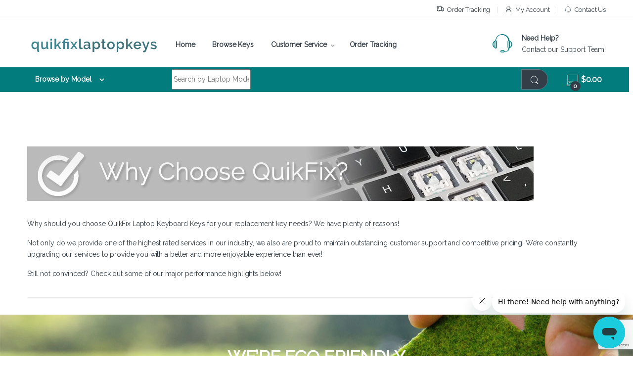

--- FILE ---
content_type: text/html; charset=UTF-8
request_url: https://www.quikfixlaptopkeys.com/?page_id=54519
body_size: 33456
content:
<!DOCTYPE html>
<html lang="en-US">
<head>
<meta charset="UTF-8">
<meta name="viewport" content="width=device-width, initial-scale=1">
<link rel="profile" href="https://gmpg.org/xfn/11">
<link rel="pingback" href="https://www.quikfixlaptopkeys.com/wp/xmlrpc.php">

<meta name='robots' content='index, follow, max-image-preview:large, max-snippet:-1, max-video-preview:-1' />

	<!-- This site is optimized with the Yoast SEO plugin v20.7 - https://yoast.com/wordpress/plugins/seo/ -->
	<title>Why Choose QuikFix? | QuikFix Laptop Keyboard Keys</title>
	<meta name="description" content="Missing laptop keyboard keys? Replace them with our genuine OEM key replacement kits! Thousands of models supported!" />
	<link rel="canonical" href="https://www.quikfixlaptopkeys.com/?page_id=54519" />
	<meta property="og:locale" content="en_US" />
	<meta property="og:type" content="article" />
	<meta property="og:title" content="Why Choose QuikFix? | QuikFix Laptop Keyboard Keys" />
	<meta property="og:description" content="Missing laptop keyboard keys? Replace them with our genuine OEM key replacement kits! Thousands of models supported!" />
	<meta property="og:url" content="https://www.quikfixlaptopkeys.com/?page_id=54519" />
	<meta property="og:site_name" content="QuikFix Laptop Keyboard Keys" />
	<meta property="article:modified_time" content="2022-11-05T00:05:34+00:00" />
	<meta name="twitter:label1" content="Est. reading time" />
	<meta name="twitter:data1" content="2 minutes" />
	<script type="application/ld+json" class="yoast-schema-graph">{"@context":"https://schema.org","@graph":[{"@type":"WebPage","@id":"https://www.quikfixlaptopkeys.com/?page_id=54519","url":"https://www.quikfixlaptopkeys.com/?page_id=54519","name":"Why Choose QuikFix? | QuikFix Laptop Keyboard Keys","isPartOf":{"@id":"https://www.quikfixlaptopkeys.com/#website"},"datePublished":"2016-10-27T01:20:01+00:00","dateModified":"2022-11-05T00:05:34+00:00","description":"Missing laptop keyboard keys? Replace them with our genuine OEM key replacement kits! Thousands of models supported!","breadcrumb":{"@id":"https://www.quikfixlaptopkeys.com/?page_id=54519#breadcrumb"},"inLanguage":"en-US","potentialAction":[{"@type":"ReadAction","target":["https://www.quikfixlaptopkeys.com/?page_id=54519"]}]},{"@type":"BreadcrumbList","@id":"https://www.quikfixlaptopkeys.com/?page_id=54519#breadcrumb","itemListElement":[{"@type":"ListItem","position":1,"name":"Home","item":"https://www.quikfixlaptopkeys.com/"},{"@type":"ListItem","position":2,"name":"Why Choose QuikFix?"}]},{"@type":"WebSite","@id":"https://www.quikfixlaptopkeys.com/#website","url":"https://www.quikfixlaptopkeys.com/","name":"QuikFix Laptop Keyboard Keys","description":"Global supplier of replacement keyboard keys!","potentialAction":[{"@type":"SearchAction","target":{"@type":"EntryPoint","urlTemplate":"https://www.quikfixlaptopkeys.com/?s={search_term_string}"},"query-input":"required name=search_term_string"}],"inLanguage":"en-US"}]}</script>
	<!-- / Yoast SEO plugin. -->


<link rel='dns-prefetch' href='//fonts.googleapis.com' />
<link rel='preconnect' href='https://fonts.gstatic.com' crossorigin />
<link rel="alternate" type="application/rss+xml" title="QuikFix Laptop Keyboard Keys &raquo; Feed" href="https://www.quikfixlaptopkeys.com/?feed=rss2" />
<link rel="alternate" type="application/rss+xml" title="QuikFix Laptop Keyboard Keys &raquo; Comments Feed" href="https://www.quikfixlaptopkeys.com/?feed=comments-rss2" />
<script type="text/javascript">
window._wpemojiSettings = {"baseUrl":"https:\/\/s.w.org\/images\/core\/emoji\/14.0.0\/72x72\/","ext":".png","svgUrl":"https:\/\/s.w.org\/images\/core\/emoji\/14.0.0\/svg\/","svgExt":".svg","source":{"wpemoji":"https:\/\/www.quikfixlaptopkeys.com\/wp\/wp-includes\/js\/wp-emoji.js?ver=6.2.8","twemoji":"https:\/\/www.quikfixlaptopkeys.com\/wp\/wp-includes\/js\/twemoji.js?ver=6.2.8"}};
/**
 * @output wp-includes/js/wp-emoji-loader.js
 */

( function( window, document, settings ) {
	var src, ready, ii, tests;

	// Create a canvas element for testing native browser support of emoji.
	var canvas = document.createElement( 'canvas' );
	var context = canvas.getContext && canvas.getContext( '2d' );

	/**
	 * Checks if two sets of Emoji characters render the same visually.
	 *
	 * @since 4.9.0
	 *
	 * @private
	 *
	 * @param {string} set1 Set of Emoji to test.
	 * @param {string} set2 Set of Emoji to test.
	 *
	 * @return {boolean} True if the two sets render the same.
	 */
	function emojiSetsRenderIdentically( set1, set2 ) {
		// Cleanup from previous test.
		context.clearRect( 0, 0, canvas.width, canvas.height );
		context.fillText( set1, 0, 0 );
		var rendered1 = canvas.toDataURL();

		// Cleanup from previous test.
		context.clearRect( 0, 0, canvas.width, canvas.height );
		context.fillText( set2, 0, 0 );
		var rendered2 = canvas.toDataURL();

		return rendered1 === rendered2;
	}

	/**
	 * Determines if the browser properly renders Emoji that Twemoji can supplement.
	 *
	 * @since 4.2.0
	 *
	 * @private
	 *
	 * @param {string} type Whether to test for support of "flag" or "emoji".
	 *
	 * @return {boolean} True if the browser can render emoji, false if it cannot.
	 */
	function browserSupportsEmoji( type ) {
		var isIdentical;

		if ( ! context || ! context.fillText ) {
			return false;
		}

		/*
		 * Chrome on OS X added native emoji rendering in M41. Unfortunately,
		 * it doesn't work when the font is bolder than 500 weight. So, we
		 * check for bold rendering support to avoid invisible emoji in Chrome.
		 */
		context.textBaseline = 'top';
		context.font = '600 32px Arial';

		switch ( type ) {
			case 'flag':
				/*
				 * Test for Transgender flag compatibility. Added in Unicode 13.
				 *
				 * To test for support, we try to render it, and compare the rendering to how it would look if
				 * the browser doesn't render it correctly (white flag emoji + transgender symbol).
				 */
				isIdentical = emojiSetsRenderIdentically(
					'\uD83C\uDFF3\uFE0F\u200D\u26A7\uFE0F', // as a zero-width joiner sequence
					'\uD83C\uDFF3\uFE0F\u200B\u26A7\uFE0F'  // separated by a zero-width space
				);

				if ( isIdentical ) {
					return false;
				}

				/*
				 * Test for UN flag compatibility. This is the least supported of the letter locale flags,
				 * so gives us an easy test for full support.
				 *
				 * To test for support, we try to render it, and compare the rendering to how it would look if
				 * the browser doesn't render it correctly ([U] + [N]).
				 */
				isIdentical = emojiSetsRenderIdentically(
					'\uD83C\uDDFA\uD83C\uDDF3',       // as the sequence of two code points
					'\uD83C\uDDFA\u200B\uD83C\uDDF3'  // as the two code points separated by a zero-width space
				);

				if ( isIdentical ) {
					return false;
				}

				/*
				 * Test for English flag compatibility. England is a country in the United Kingdom, it
				 * does not have a two letter locale code but rather a five letter sub-division code.
				 *
				 * To test for support, we try to render it, and compare the rendering to how it would look if
				 * the browser doesn't render it correctly (black flag emoji + [G] + [B] + [E] + [N] + [G]).
				 */
				isIdentical = emojiSetsRenderIdentically(
					// as the flag sequence
					'\uD83C\uDFF4\uDB40\uDC67\uDB40\uDC62\uDB40\uDC65\uDB40\uDC6E\uDB40\uDC67\uDB40\uDC7F',
					// with each code point separated by a zero-width space
					'\uD83C\uDFF4\u200B\uDB40\uDC67\u200B\uDB40\uDC62\u200B\uDB40\uDC65\u200B\uDB40\uDC6E\u200B\uDB40\uDC67\u200B\uDB40\uDC7F'
				);

				return ! isIdentical;
			case 'emoji':
				/*
				 * Why can't we be friends? Everyone can now shake hands in emoji, regardless of skin tone!
				 *
				 * To test for Emoji 14.0 support, try to render a new emoji: Handshake: Light Skin Tone, Dark Skin Tone.
				 *
				 * The Handshake: Light Skin Tone, Dark Skin Tone emoji is a ZWJ sequence combining 🫱 Rightwards Hand,
				 * 🏻 Light Skin Tone, a Zero Width Joiner, 🫲 Leftwards Hand, and 🏿 Dark Skin Tone.
				 *
				 * 0x1FAF1 == Rightwards Hand
				 * 0x1F3FB == Light Skin Tone
				 * 0x200D == Zero-Width Joiner (ZWJ) that links the code points for the new emoji or
				 * 0x200B == Zero-Width Space (ZWS) that is rendered for clients not supporting the new emoji.
				 * 0x1FAF2 == Leftwards Hand
				 * 0x1F3FF == Dark Skin Tone.
				 *
				 * When updating this test for future Emoji releases, ensure that individual emoji that make up the
				 * sequence come from older emoji standards.
				 */
				isIdentical = emojiSetsRenderIdentically(
					'\uD83E\uDEF1\uD83C\uDFFB\u200D\uD83E\uDEF2\uD83C\uDFFF', // as the zero-width joiner sequence
					'\uD83E\uDEF1\uD83C\uDFFB\u200B\uD83E\uDEF2\uD83C\uDFFF'  // separated by a zero-width space
				);

				return ! isIdentical;
		}

		return false;
	}

	/**
	 * Adds a script to the head of the document.
	 *
	 * @ignore
	 *
	 * @since 4.2.0
	 *
	 * @param {Object} src The url where the script is located.
	 * @return {void}
	 */
	function addScript( src ) {
		var script = document.createElement( 'script' );

		script.src = src;
		script.defer = script.type = 'text/javascript';
		document.getElementsByTagName( 'head' )[0].appendChild( script );
	}

	tests = Array( 'flag', 'emoji' );

	settings.supports = {
		everything: true,
		everythingExceptFlag: true
	};

	/*
	 * Tests the browser support for flag emojis and other emojis, and adjusts the
	 * support settings accordingly.
	 */
	for( ii = 0; ii < tests.length; ii++ ) {
		settings.supports[ tests[ ii ] ] = browserSupportsEmoji( tests[ ii ] );

		settings.supports.everything = settings.supports.everything && settings.supports[ tests[ ii ] ];

		if ( 'flag' !== tests[ ii ] ) {
			settings.supports.everythingExceptFlag = settings.supports.everythingExceptFlag && settings.supports[ tests[ ii ] ];
		}
	}

	settings.supports.everythingExceptFlag = settings.supports.everythingExceptFlag && ! settings.supports.flag;

	// Sets DOMReady to false and assigns a ready function to settings.
	settings.DOMReady = false;
	settings.readyCallback = function() {
		settings.DOMReady = true;
	};

	// When the browser can not render everything we need to load a polyfill.
	if ( ! settings.supports.everything ) {
		ready = function() {
			settings.readyCallback();
		};

		/*
		 * Cross-browser version of adding a dom ready event.
		 */
		if ( document.addEventListener ) {
			document.addEventListener( 'DOMContentLoaded', ready, false );
			window.addEventListener( 'load', ready, false );
		} else {
			window.attachEvent( 'onload', ready );
			document.attachEvent( 'onreadystatechange', function() {
				if ( 'complete' === document.readyState ) {
					settings.readyCallback();
				}
			} );
		}

		src = settings.source || {};

		if ( src.concatemoji ) {
			addScript( src.concatemoji );
		} else if ( src.wpemoji && src.twemoji ) {
			addScript( src.twemoji );
			addScript( src.wpemoji );
		}
	}

} )( window, document, window._wpemojiSettings );
</script>
<style type="text/css">
img.wp-smiley,
img.emoji {
	display: inline !important;
	border: none !important;
	box-shadow: none !important;
	height: 1em !important;
	width: 1em !important;
	margin: 0 0.07em !important;
	vertical-align: -0.1em !important;
	background: none !important;
	padding: 0 !important;
}
</style>
	<link rel='stylesheet' id='wp-block-library-css' href='https://www.quikfixlaptopkeys.com/wp/wp-includes/css/dist/block-library/style.css?ver=6.2.8' type='text/css' media='all' />
<link rel='stylesheet' id='wc-blocks-vendors-style-css' href='https://www.quikfixlaptopkeys.com/wp/wp-content/plugins/woocommerce/packages/woocommerce-blocks/build/wc-blocks-vendors-style.css?ver=1684002594' type='text/css' media='all' />
<link rel='stylesheet' id='wc-blocks-style-css' href='https://www.quikfixlaptopkeys.com/wp/wp-content/plugins/woocommerce/packages/woocommerce-blocks/build/wc-blocks-style.css?ver=1684002594' type='text/css' media='all' />
<link rel='stylesheet' id='classic-theme-styles-css' href='https://www.quikfixlaptopkeys.com/wp/wp-includes/css/classic-themes.css?ver=6.2.8' type='text/css' media='all' />
<style id='global-styles-inline-css' type='text/css'>
body{--wp--preset--color--black: #000000;--wp--preset--color--cyan-bluish-gray: #abb8c3;--wp--preset--color--white: #ffffff;--wp--preset--color--pale-pink: #f78da7;--wp--preset--color--vivid-red: #cf2e2e;--wp--preset--color--luminous-vivid-orange: #ff6900;--wp--preset--color--luminous-vivid-amber: #fcb900;--wp--preset--color--light-green-cyan: #7bdcb5;--wp--preset--color--vivid-green-cyan: #00d084;--wp--preset--color--pale-cyan-blue: #8ed1fc;--wp--preset--color--vivid-cyan-blue: #0693e3;--wp--preset--color--vivid-purple: #9b51e0;--wp--preset--gradient--vivid-cyan-blue-to-vivid-purple: linear-gradient(135deg,rgba(6,147,227,1) 0%,rgb(155,81,224) 100%);--wp--preset--gradient--light-green-cyan-to-vivid-green-cyan: linear-gradient(135deg,rgb(122,220,180) 0%,rgb(0,208,130) 100%);--wp--preset--gradient--luminous-vivid-amber-to-luminous-vivid-orange: linear-gradient(135deg,rgba(252,185,0,1) 0%,rgba(255,105,0,1) 100%);--wp--preset--gradient--luminous-vivid-orange-to-vivid-red: linear-gradient(135deg,rgba(255,105,0,1) 0%,rgb(207,46,46) 100%);--wp--preset--gradient--very-light-gray-to-cyan-bluish-gray: linear-gradient(135deg,rgb(238,238,238) 0%,rgb(169,184,195) 100%);--wp--preset--gradient--cool-to-warm-spectrum: linear-gradient(135deg,rgb(74,234,220) 0%,rgb(151,120,209) 20%,rgb(207,42,186) 40%,rgb(238,44,130) 60%,rgb(251,105,98) 80%,rgb(254,248,76) 100%);--wp--preset--gradient--blush-light-purple: linear-gradient(135deg,rgb(255,206,236) 0%,rgb(152,150,240) 100%);--wp--preset--gradient--blush-bordeaux: linear-gradient(135deg,rgb(254,205,165) 0%,rgb(254,45,45) 50%,rgb(107,0,62) 100%);--wp--preset--gradient--luminous-dusk: linear-gradient(135deg,rgb(255,203,112) 0%,rgb(199,81,192) 50%,rgb(65,88,208) 100%);--wp--preset--gradient--pale-ocean: linear-gradient(135deg,rgb(255,245,203) 0%,rgb(182,227,212) 50%,rgb(51,167,181) 100%);--wp--preset--gradient--electric-grass: linear-gradient(135deg,rgb(202,248,128) 0%,rgb(113,206,126) 100%);--wp--preset--gradient--midnight: linear-gradient(135deg,rgb(2,3,129) 0%,rgb(40,116,252) 100%);--wp--preset--duotone--dark-grayscale: url('#wp-duotone-dark-grayscale');--wp--preset--duotone--grayscale: url('#wp-duotone-grayscale');--wp--preset--duotone--purple-yellow: url('#wp-duotone-purple-yellow');--wp--preset--duotone--blue-red: url('#wp-duotone-blue-red');--wp--preset--duotone--midnight: url('#wp-duotone-midnight');--wp--preset--duotone--magenta-yellow: url('#wp-duotone-magenta-yellow');--wp--preset--duotone--purple-green: url('#wp-duotone-purple-green');--wp--preset--duotone--blue-orange: url('#wp-duotone-blue-orange');--wp--preset--font-size--small: 13px;--wp--preset--font-size--medium: 20px;--wp--preset--font-size--large: 36px;--wp--preset--font-size--x-large: 42px;--wp--preset--spacing--20: 0.44rem;--wp--preset--spacing--30: 0.67rem;--wp--preset--spacing--40: 1rem;--wp--preset--spacing--50: 1.5rem;--wp--preset--spacing--60: 2.25rem;--wp--preset--spacing--70: 3.38rem;--wp--preset--spacing--80: 5.06rem;--wp--preset--shadow--natural: 6px 6px 9px rgba(0, 0, 0, 0.2);--wp--preset--shadow--deep: 12px 12px 50px rgba(0, 0, 0, 0.4);--wp--preset--shadow--sharp: 6px 6px 0px rgba(0, 0, 0, 0.2);--wp--preset--shadow--outlined: 6px 6px 0px -3px rgba(255, 255, 255, 1), 6px 6px rgba(0, 0, 0, 1);--wp--preset--shadow--crisp: 6px 6px 0px rgba(0, 0, 0, 1);}:where(.is-layout-flex){gap: 0.5em;}body .is-layout-flow > .alignleft{float: left;margin-inline-start: 0;margin-inline-end: 2em;}body .is-layout-flow > .alignright{float: right;margin-inline-start: 2em;margin-inline-end: 0;}body .is-layout-flow > .aligncenter{margin-left: auto !important;margin-right: auto !important;}body .is-layout-constrained > .alignleft{float: left;margin-inline-start: 0;margin-inline-end: 2em;}body .is-layout-constrained > .alignright{float: right;margin-inline-start: 2em;margin-inline-end: 0;}body .is-layout-constrained > .aligncenter{margin-left: auto !important;margin-right: auto !important;}body .is-layout-constrained > :where(:not(.alignleft):not(.alignright):not(.alignfull)){max-width: var(--wp--style--global--content-size);margin-left: auto !important;margin-right: auto !important;}body .is-layout-constrained > .alignwide{max-width: var(--wp--style--global--wide-size);}body .is-layout-flex{display: flex;}body .is-layout-flex{flex-wrap: wrap;align-items: center;}body .is-layout-flex > *{margin: 0;}:where(.wp-block-columns.is-layout-flex){gap: 2em;}.has-black-color{color: var(--wp--preset--color--black) !important;}.has-cyan-bluish-gray-color{color: var(--wp--preset--color--cyan-bluish-gray) !important;}.has-white-color{color: var(--wp--preset--color--white) !important;}.has-pale-pink-color{color: var(--wp--preset--color--pale-pink) !important;}.has-vivid-red-color{color: var(--wp--preset--color--vivid-red) !important;}.has-luminous-vivid-orange-color{color: var(--wp--preset--color--luminous-vivid-orange) !important;}.has-luminous-vivid-amber-color{color: var(--wp--preset--color--luminous-vivid-amber) !important;}.has-light-green-cyan-color{color: var(--wp--preset--color--light-green-cyan) !important;}.has-vivid-green-cyan-color{color: var(--wp--preset--color--vivid-green-cyan) !important;}.has-pale-cyan-blue-color{color: var(--wp--preset--color--pale-cyan-blue) !important;}.has-vivid-cyan-blue-color{color: var(--wp--preset--color--vivid-cyan-blue) !important;}.has-vivid-purple-color{color: var(--wp--preset--color--vivid-purple) !important;}.has-black-background-color{background-color: var(--wp--preset--color--black) !important;}.has-cyan-bluish-gray-background-color{background-color: var(--wp--preset--color--cyan-bluish-gray) !important;}.has-white-background-color{background-color: var(--wp--preset--color--white) !important;}.has-pale-pink-background-color{background-color: var(--wp--preset--color--pale-pink) !important;}.has-vivid-red-background-color{background-color: var(--wp--preset--color--vivid-red) !important;}.has-luminous-vivid-orange-background-color{background-color: var(--wp--preset--color--luminous-vivid-orange) !important;}.has-luminous-vivid-amber-background-color{background-color: var(--wp--preset--color--luminous-vivid-amber) !important;}.has-light-green-cyan-background-color{background-color: var(--wp--preset--color--light-green-cyan) !important;}.has-vivid-green-cyan-background-color{background-color: var(--wp--preset--color--vivid-green-cyan) !important;}.has-pale-cyan-blue-background-color{background-color: var(--wp--preset--color--pale-cyan-blue) !important;}.has-vivid-cyan-blue-background-color{background-color: var(--wp--preset--color--vivid-cyan-blue) !important;}.has-vivid-purple-background-color{background-color: var(--wp--preset--color--vivid-purple) !important;}.has-black-border-color{border-color: var(--wp--preset--color--black) !important;}.has-cyan-bluish-gray-border-color{border-color: var(--wp--preset--color--cyan-bluish-gray) !important;}.has-white-border-color{border-color: var(--wp--preset--color--white) !important;}.has-pale-pink-border-color{border-color: var(--wp--preset--color--pale-pink) !important;}.has-vivid-red-border-color{border-color: var(--wp--preset--color--vivid-red) !important;}.has-luminous-vivid-orange-border-color{border-color: var(--wp--preset--color--luminous-vivid-orange) !important;}.has-luminous-vivid-amber-border-color{border-color: var(--wp--preset--color--luminous-vivid-amber) !important;}.has-light-green-cyan-border-color{border-color: var(--wp--preset--color--light-green-cyan) !important;}.has-vivid-green-cyan-border-color{border-color: var(--wp--preset--color--vivid-green-cyan) !important;}.has-pale-cyan-blue-border-color{border-color: var(--wp--preset--color--pale-cyan-blue) !important;}.has-vivid-cyan-blue-border-color{border-color: var(--wp--preset--color--vivid-cyan-blue) !important;}.has-vivid-purple-border-color{border-color: var(--wp--preset--color--vivid-purple) !important;}.has-vivid-cyan-blue-to-vivid-purple-gradient-background{background: var(--wp--preset--gradient--vivid-cyan-blue-to-vivid-purple) !important;}.has-light-green-cyan-to-vivid-green-cyan-gradient-background{background: var(--wp--preset--gradient--light-green-cyan-to-vivid-green-cyan) !important;}.has-luminous-vivid-amber-to-luminous-vivid-orange-gradient-background{background: var(--wp--preset--gradient--luminous-vivid-amber-to-luminous-vivid-orange) !important;}.has-luminous-vivid-orange-to-vivid-red-gradient-background{background: var(--wp--preset--gradient--luminous-vivid-orange-to-vivid-red) !important;}.has-very-light-gray-to-cyan-bluish-gray-gradient-background{background: var(--wp--preset--gradient--very-light-gray-to-cyan-bluish-gray) !important;}.has-cool-to-warm-spectrum-gradient-background{background: var(--wp--preset--gradient--cool-to-warm-spectrum) !important;}.has-blush-light-purple-gradient-background{background: var(--wp--preset--gradient--blush-light-purple) !important;}.has-blush-bordeaux-gradient-background{background: var(--wp--preset--gradient--blush-bordeaux) !important;}.has-luminous-dusk-gradient-background{background: var(--wp--preset--gradient--luminous-dusk) !important;}.has-pale-ocean-gradient-background{background: var(--wp--preset--gradient--pale-ocean) !important;}.has-electric-grass-gradient-background{background: var(--wp--preset--gradient--electric-grass) !important;}.has-midnight-gradient-background{background: var(--wp--preset--gradient--midnight) !important;}.has-small-font-size{font-size: var(--wp--preset--font-size--small) !important;}.has-medium-font-size{font-size: var(--wp--preset--font-size--medium) !important;}.has-large-font-size{font-size: var(--wp--preset--font-size--large) !important;}.has-x-large-font-size{font-size: var(--wp--preset--font-size--x-large) !important;}
.wp-block-navigation a:where(:not(.wp-element-button)){color: inherit;}
:where(.wp-block-columns.is-layout-flex){gap: 2em;}
.wp-block-pullquote{font-size: 1.5em;line-height: 1.6;}
</style>
<link rel='stylesheet' id='redux-extendify-styles-css' href='https://www.quikfixlaptopkeys.com/wp/wp-content/plugins/redux-framework/redux-core/assets/css/extendify-utilities.css?ver=4.4.1' type='text/css' media='all' />
<link rel='stylesheet' id='contact-form-7-css' href='https://www.quikfixlaptopkeys.com/wp/wp-content/plugins/contact-form-7/includes/css/styles.css?ver=5.7.6' type='text/css' media='all' />
<link rel='stylesheet' id='wm-child-style-css' href='https://www.quikfixlaptopkeys.com/wp/wp-content/plugins/wm-child-post/css/wm-child-post.css?ver=1.01' type='text/css' media='all' />
<style id='woocommerce-inline-inline-css' type='text/css'>
.woocommerce form .form-row .required { visibility: visible; }
</style>
<link rel='stylesheet' id='yith_wccl_frontend-css' href='https://www.quikfixlaptopkeys.com/wp/wp-content/plugins/yith-woocommerce-color-label-variations-premium/assets/css/yith-wccl.css?ver=1.36.0' type='text/css' media='all' />
<style id='yith_wccl_frontend-inline-css' type='text/css'>
.select_option .yith_wccl_tooltip > span{background: #222222;color: #ffffff;}
            .select_option .yith_wccl_tooltip.bottom span:after{border-bottom-color: #222222;}
            .select_option .yith_wccl_tooltip.top span:after{border-top-color: #222222;}
</style>
<link rel='stylesheet' id='font-electro-css' href='https://www.quikfixlaptopkeys.com/wp/wp-content/themes/electro/assets/css/font-electro.css?ver=3.3.9' type='text/css' media='all' />
<link rel='stylesheet' id='fontawesome-css' href='https://www.quikfixlaptopkeys.com/wp/wp-content/themes/electro/assets/vendor/fontawesome/css/all.min.css?ver=3.3.9' type='text/css' media='all' />
<link rel='stylesheet' id='animate-css-css' href='https://www.quikfixlaptopkeys.com/wp/wp-content/themes/electro/assets/vendor/animate.css/animate.min.css?ver=3.3.9' type='text/css' media='all' />
<link rel='stylesheet' id='electro-style-css' href='https://www.quikfixlaptopkeys.com/wp/wp-content/themes/electro/style.min.css?ver=3.3.9' type='text/css' media='all' />
<link rel='stylesheet' id='electro-child-style-css' href='https://www.quikfixlaptopkeys.com/wp/wp-content/themes/electro-child/style.css?ver=3.3.9' type='text/css' media='all' />
<link rel='stylesheet' id='js_composer_front-css' href='https://www.quikfixlaptopkeys.com/wp/wp-content/plugins/js_composer/assets/css/js_composer.min.css?ver=6.7.0' type='text/css' media='all' />
<link rel='stylesheet' id='js_composer_custom_css-css' href='//www.quikfixlaptopkeys.com/wp/wp-content/uploads/js_composer/custom.css?ver=6.7.0' type='text/css' media='all' />
<link rel='stylesheet' id='cf7cf-style-css' href='https://www.quikfixlaptopkeys.com/wp/wp-content/plugins/cf7-conditional-fields/style.css?ver=2.3.8' type='text/css' media='all' />
<link rel='stylesheet' id='yith-wcwtl-style-css' href='https://www.quikfixlaptopkeys.com/wp/wp-content/plugins/yith-woocommerce-waiting-list-premium/assets/css/yith-wcwtl-frontend.css?ver=3.0.2' type='text/css' media='all' />
<style id='yith-wcwtl-style-inline-css' type='text/css'>

		    .yith-wcwtl-output { background-color: #f9f9f9; padding: 20px 20px 20px 20px; border-radius: 15px;}
		    .yith-wcwtl-output.success, .yith-wcwtl-output.subscribed{ background-color: #f7fae2; color: #000000 }
		    .yith-wcwtl-output .button{background:rgb(2,124,124);color:#ffffff;}
			.yith-wcwtl-output .button:hover{background:rgb(0,0,0);color:#ffffff;}
			.yith-wcwtl-output .button.button-leave{background:rgb(209,0,0);color:#ffffff;}
			.yith-wcwtl-output .button.button-leave:hover{background:rgb(0,0,0);color:#ffffff;}
			.yith-wcwtl-output .yith-wcwtl-error{ background-color: #f9f9f9; color: #AF2323 }
			.yith-wcwtl-output .yith-wcwtl-success #Group circle{ fill:#e4edc1 }
			.yith-wcwtl-output .yith-wcwtl-success #Group g{ fill: #a1c746 }
			
</style>
<link rel="preload" as="style" href="https://fonts.googleapis.com/css?family=Raleway&#038;subset=latin&#038;display=swap&#038;ver=1768504701" /><link rel="stylesheet" href="https://fonts.googleapis.com/css?family=Raleway&#038;subset=latin&#038;display=swap&#038;ver=1768504701" media="print" onload="this.media='all'"><noscript><link rel="stylesheet" href="https://fonts.googleapis.com/css?family=Raleway&#038;subset=latin&#038;display=swap&#038;ver=1768504701" /></noscript><script type="text/template" id="tmpl-variation-template">
	<div class="woocommerce-variation-description">{{{ data.variation.variation_description }}}</div>
	<div class="woocommerce-variation-price">{{{ data.variation.price_html }}}</div>
	<div class="woocommerce-variation-availability">{{{ data.variation.availability_html }}}</div>
</script>
<script type="text/template" id="tmpl-unavailable-variation-template">
	<p>Sorry, this product is unavailable. Please choose a different combination.</p>
</script>
<script type='text/javascript' src='https://www.quikfixlaptopkeys.com/wp/wp-includes/js/jquery/jquery.js?ver=3.6.4' id='jquery-core-js'></script>
<script type='text/javascript' src='https://www.quikfixlaptopkeys.com/wp/wp-includes/js/jquery/jquery-migrate.js?ver=3.4.0' id='jquery-migrate-js'></script>
<script type='text/javascript' src='https://www.quikfixlaptopkeys.com/wp/wp-content/plugins/revslider/public/assets/js/rbtools.min.js?ver=6.5.5' async id='tp-tools-js'></script>
<script type='text/javascript' src='https://www.quikfixlaptopkeys.com/wp/wp-content/plugins/revslider/public/assets/js/rs6.min.js?ver=6.5.5' async id='revmin-js'></script>
<script type='text/javascript' src='https://www.quikfixlaptopkeys.com/wp/wp-content/plugins/woocommerce/assets/js/jquery-blockui/jquery.blockUI.js?ver=2.7.0-wc.7.7.0' id='jquery-blockui-js'></script>
<script type='text/javascript' id='wc-add-to-cart-js-extra'>
/* <![CDATA[ */
var wc_add_to_cart_params = {"ajax_url":"\/wp\/wp-admin\/admin-ajax.php","wc_ajax_url":"\/?wc-ajax=%%endpoint%%","i18n_view_cart":"View cart","cart_url":"https:\/\/www.quikfixlaptopkeys.com\/?page_id=23","is_cart":"","cart_redirect_after_add":"no"};
/* ]]> */
</script>
<script type='text/javascript' src='https://www.quikfixlaptopkeys.com/wp/wp-content/plugins/woocommerce/assets/js/frontend/add-to-cart.js?ver=7.7.0' id='wc-add-to-cart-js'></script>
<script type='text/javascript' src='https://www.quikfixlaptopkeys.com/wp/wp-content/plugins/js_composer/assets/js/vendors/woocommerce-add-to-cart.js?ver=6.7.0' id='vc_woocommerce-add-to-cart-js-js'></script>
<link rel="https://api.w.org/" href="https://www.quikfixlaptopkeys.com/index.php?rest_route=/" /><link rel="alternate" type="application/json" href="https://www.quikfixlaptopkeys.com/index.php?rest_route=/wp/v2/pages/54519" /><link rel="EditURI" type="application/rsd+xml" title="RSD" href="https://www.quikfixlaptopkeys.com/wp/xmlrpc.php?rsd" />
<link rel="wlwmanifest" type="application/wlwmanifest+xml" href="https://www.quikfixlaptopkeys.com/wp/wp-includes/wlwmanifest.xml" />
<meta name="generator" content="WordPress 6.2.8" />
<meta name="generator" content="WooCommerce 7.7.0" />
<link rel='shortlink' href='https://www.quikfixlaptopkeys.com/?p=54519' />
<link rel="alternate" type="application/json+oembed" href="https://www.quikfixlaptopkeys.com/index.php?rest_route=%2Foembed%2F1.0%2Fembed&#038;url=https%3A%2F%2Fwww.quikfixlaptopkeys.com%2F%3Fpage_id%3D54519" />
<link rel="alternate" type="text/xml+oembed" href="https://www.quikfixlaptopkeys.com/index.php?rest_route=%2Foembed%2F1.0%2Fembed&#038;url=https%3A%2F%2Fwww.quikfixlaptopkeys.com%2F%3Fpage_id%3D54519&#038;format=xml" />
<meta name="generator" content="Redux 4.4.1" />	<noscript><style>.woocommerce-product-gallery{ opacity: 1 !important; }</style></noscript>
	<meta name="generator" content="Elementor 3.13.2; features: e_dom_optimization, e_optimized_assets_loading, e_optimized_css_loading, a11y_improvements, additional_custom_breakpoints; settings: css_print_method-external, google_font-enabled, font_display-swap">
<meta name="generator" content="Powered by WPBakery Page Builder - drag and drop page builder for WordPress."/>
<meta name="generator" content="Powered by Slider Revolution 6.5.5 - responsive, Mobile-Friendly Slider Plugin for WordPress with comfortable drag and drop interface." />
<link rel="icon" href="https://www.quikfixlaptopkeys.com/wp/wp-content/uploads/2016/10/cropped-qf_favicon512-1-150x150.png" sizes="32x32" />
<link rel="icon" href="https://www.quikfixlaptopkeys.com/wp/wp-content/uploads/2016/10/cropped-qf_favicon512-1-300x300.png" sizes="192x192" />
<link rel="apple-touch-icon" href="https://www.quikfixlaptopkeys.com/wp/wp-content/uploads/2016/10/cropped-qf_favicon512-1-300x300.png" />
<meta name="msapplication-TileImage" content="https://www.quikfixlaptopkeys.com/wp/wp-content/uploads/2016/10/cropped-qf_favicon512-1-300x300.png" />
<script type="text/javascript">function setREVStartSize(e){
			//window.requestAnimationFrame(function() {				 
				window.RSIW = window.RSIW===undefined ? window.innerWidth : window.RSIW;	
				window.RSIH = window.RSIH===undefined ? window.innerHeight : window.RSIH;	
				try {								
					var pw = document.getElementById(e.c).parentNode.offsetWidth,
						newh;
					pw = pw===0 || isNaN(pw) ? window.RSIW : pw;
					e.tabw = e.tabw===undefined ? 0 : parseInt(e.tabw);
					e.thumbw = e.thumbw===undefined ? 0 : parseInt(e.thumbw);
					e.tabh = e.tabh===undefined ? 0 : parseInt(e.tabh);
					e.thumbh = e.thumbh===undefined ? 0 : parseInt(e.thumbh);
					e.tabhide = e.tabhide===undefined ? 0 : parseInt(e.tabhide);
					e.thumbhide = e.thumbhide===undefined ? 0 : parseInt(e.thumbhide);
					e.mh = e.mh===undefined || e.mh=="" || e.mh==="auto" ? 0 : parseInt(e.mh,0);		
					if(e.layout==="fullscreen" || e.l==="fullscreen") 						
						newh = Math.max(e.mh,window.RSIH);					
					else{					
						e.gw = Array.isArray(e.gw) ? e.gw : [e.gw];
						for (var i in e.rl) if (e.gw[i]===undefined || e.gw[i]===0) e.gw[i] = e.gw[i-1];					
						e.gh = e.el===undefined || e.el==="" || (Array.isArray(e.el) && e.el.length==0)? e.gh : e.el;
						e.gh = Array.isArray(e.gh) ? e.gh : [e.gh];
						for (var i in e.rl) if (e.gh[i]===undefined || e.gh[i]===0) e.gh[i] = e.gh[i-1];
											
						var nl = new Array(e.rl.length),
							ix = 0,						
							sl;					
						e.tabw = e.tabhide>=pw ? 0 : e.tabw;
						e.thumbw = e.thumbhide>=pw ? 0 : e.thumbw;
						e.tabh = e.tabhide>=pw ? 0 : e.tabh;
						e.thumbh = e.thumbhide>=pw ? 0 : e.thumbh;					
						for (var i in e.rl) nl[i] = e.rl[i]<window.RSIW ? 0 : e.rl[i];
						sl = nl[0];									
						for (var i in nl) if (sl>nl[i] && nl[i]>0) { sl = nl[i]; ix=i;}															
						var m = pw>(e.gw[ix]+e.tabw+e.thumbw) ? 1 : (pw-(e.tabw+e.thumbw)) / (e.gw[ix]);					
						newh =  (e.gh[ix] * m) + (e.tabh + e.thumbh);
					}
					var el = document.getElementById(e.c);
					if (el!==null && el) el.style.height = newh+"px";					
					el = document.getElementById(e.c+"_wrapper");
					if (el!==null && el) {
						el.style.height = newh+"px";
						el.style.display = "block";
					}
				} catch(e){
					console.log("Failure at Presize of Slider:" + e)
				}					   
			//});
		  };</script>
<style type="text/css">
        .footer-call-us .call-us-icon i,
        .header-support-info .support-icon i,
        .header-support-inner .support-icon,
        .widget_electro_products_filter .widget_layered_nav li > a:hover::before,
        .widget_electro_products_filter .widget_layered_nav li > a:focus::before,
        .widget_electro_products_filter .widget_product_categories li > a:hover::before,
        .widget_electro_products_filter .widget_product_categories li > a:focus::before,
        .widget_electro_products_filter .widget_layered_nav li.chosen > a::before,
        .widget_electro_products_filter .widget_product_categories li.current-cat > a::before,
        .features-list .media-left i,
        .secondary-nav>.dropdown.open >a::before,
        .secondary-nav>.dropdown.show >a::before,
        p.stars a,
        .top-bar.top-bar-v1 #menu-top-bar-left.nav-inline .menu-item > a i,
        .handheld-footer .handheld-footer-bar .footer-call-us .call-us-text span,
        .footer-v2 .handheld-footer .handheld-footer-bar .footer-call-us .call-us-text span,
        .top-bar .menu-item.customer-support i,
        .header-v13 .primary-nav-menu .nav-inline>.menu-item>a:hover,
        .header-v13 .primary-nav-menu .nav-inline>.dropdown:hover > a,
        .header-v13 .off-canvas-navigation-wrapper .navbar-toggler:hover,
        .header-v13 .off-canvas-navigation-wrapper button:hover,
        .header-v13 .off-canvas-navigation-wrapper.toggled .navbar-toggler:hover,
        .header-v13 .off-canvas-navigation-wrapper.toggled button:hover {
            color: #027c7c;
        }

        .header-logo svg ellipse,
        .footer-logo svg ellipse{
            fill:#027c7c;
        }

        .primary-nav .nav-inline > .menu-item .dropdown-menu,
        .primary-nav-menu .nav-inline > .menu-item .dropdown-menu,
        .navbar-primary .navbar-nav > .menu-item .dropdown-menu,
        .vertical-menu .menu-item-has-children > .dropdown-menu,
        .departments-menu .menu-item-has-children:hover > .dropdown-menu,
        .top-bar .nav-inline > .menu-item .dropdown-menu,
        .secondary-nav>.dropdown .dropdown-menu,
        .header-v6 .vertical-menu .list-group-item > .dropdown-menu,
        .best-selling-menu .nav-item>ul>li.electro-more-menu-item .dropdown-menu,
        .home-v5-slider .tp-tab.selected .tp-tab-title:before,
        .home-v5-slider .tp-tab.selected .tp-tab-title:after,
        .header-v5 .electro-navigation .departments-menu-v2>.dropdown>.dropdown-menu,
        .product-categories-list-with-header.v2 header .caption .section-title:after,
        .primary-nav-menu .nav-inline >.menu-item .dropdown-menu,
        .dropdown-menu-mini-cart,
        .dropdown-menu-user-account,
        .electro-navbar-primary .nav>.menu-item.menu-item-has-children .dropdown-menu,
        .header-v6 .header-logo-area .departments-menu-v2 .departments-menu-v2-title+.dropdown-menu,
        .departments-menu-v2 .departments-menu-v2-title+.dropdown-menu li.menu-item-has-children .dropdown-menu,
        .secondary-nav-v6 .secondary-nav-v6-inner .sub-menu,
        .secondary-nav-v6 .widget_nav_menu .sub-menu {
            border-top-color: #027c7c;
        }

        .columns-6-1 > ul.products > li.product .thumbnails > a:hover,
        .primary-nav .nav-inline .yamm-fw.open > a::before,
        .columns-6-1>ul.products.product-main-6-1 .electro-wc-product-gallery__wrapper .electro-wc-product-gallery__image.flex-active-slide img,
        .single-product .electro-wc-product-gallery .electro-wc-product-gallery__wrapper .electro-wc-product-gallery__image.flex-active-slide img,
        .products-6-1-with-categories-inner .product-main-6-1 .images .thumbnails a:hover,
        .home-v5-slider .tp-tab.selected .tp-tab-title:after,
        .electro-navbar .departments-menu-v2 .departments-menu-v2-title+.dropdown-menu li.menu-item-has-children>.dropdown-menu,
        .product-main-6-1 .thumbnails>a:focus, .product-main-6-1 .thumbnails>a:hover,
        .product-main-6-1 .thumbnails>a:focus, .product-main-6-1 .thumbnails>a:focus,
        .product-main-6-1 .thumbnails>a:focus>img, .product-main-6-1 .thumbnails>a:hover>img,
        .product-main-6-1 .thumbnails>a:focus>img, .product-main-6-1 .thumbnails>a:focus>img {
            border-bottom-color: #027c7c;
        }

        .navbar-primary,
        .footer-newsletter,
        .button:hover::before,
        li.product:hover .button::before,
        li.product:hover .added_to_cart::before,
        .owl-item .product:hover .button::before,
        .owl-item .product:hover .added_to_cart::before,
        .widget_price_filter .ui-slider .ui-slider-handle,
        .woocommerce-pagination ul.page-numbers > li a.current,
        .woocommerce-pagination ul.page-numbers > li span.current,
        .pagination ul.page-numbers > li a.current,
        .pagination ul.page-numbers > li span.current,
        .owl-dots .owl-dot.active,
        .products-carousel-tabs .nav-link.active::before,
        .deal-progress .progress-bar,
        .products-2-1-2 .nav-link.active::before,
        .products-4-1-4 .nav-link.active::before,
        .da .da-action > a::after,
        .header-v1 .navbar-search .input-group .btn,
        .header-v3 .navbar-search .input-group .btn,
        .header-v6 .navbar-search .input-group .btn,
        .header-v8 .navbar-search .input-group .btn,
        .header-v9 .navbar-search .input-group .btn,
        .header-v10 .navbar-search .input-group .btn,
        .header-v11 .navbar-search .input-group-btn .btn,
        .header-v12 .navbar-search .input-group .btn,
        .vertical-menu > li:first-child,
        .widget.widget_tag_cloud .tagcloud a:hover,
        .widget.widget_tag_cloud .tagcloud a:focus,
        .navbar-mini-cart .cart-items-count,
        .navbar-compare .count,
        .navbar-wishlist .count,
        .wc-tabs > li.active a::before,
        .ec-tabs > li.active a::before,
        .woocommerce-info,
        .woocommerce-noreviews,
        p.no-comments,
        .products-2-1-2 .nav-link:hover::before,
        .products-4-1-4 .nav-link:hover::before,
        .single_add_to_cart_button,
        .section-onsale-product-carousel .onsale-product-carousel .onsale-product .onsale-product-content .deal-cart-button .button,
        .section-onsale-product-carousel .onsale-product-carousel .onsale-product .onsale-product-content .deal-cart-button .added_to_cart,
        .wpb-accordion .vc_tta.vc_general .vc_tta-panel.vc_active .vc_tta-panel-heading .vc_tta-panel-title > a i,
        ul.products > li.product.list-view:not(.list-view-small) .button:hover,
        ul.products > li.product.list-view:not(.list-view-small) .button:focus,
        ul.products > li.product.list-view:not(.list-view-small) .button:active,
        ul.products > li.product.list-view.list-view-small .button:hover::after,
        ul.products > li.product.list-view.list-view-small .button:focus::after,
        ul.products > li.product.list-view.list-view-small .button:active::after,
        .widget_electro_products_carousel_widget .section-products-carousel .owl-nav .owl-prev:hover,
        .widget_electro_products_carousel_widget .section-products-carousel .owl-nav .owl-next:hover,
        .full-color-background .header-v3,
        .full-color-background .header-v4,
        .full-color-background .top-bar,
        .top-bar-v3,
        .pace .pace-progress,
        .electro-handheld-footer-bar ul li a .count,
        .handheld-navigation-wrapper .stuck .navbar-toggler,
        .handheld-navigation-wrapper .stuck button,
        .handheld-navigation-wrapper.toggled .stuck .navbar-toggler,
        .handheld-navigation-wrapper.toggled .stuck button,
        .da .da-action>a::after,
        .demo_store,
        .header-v5 .header-top,
        .handheld-header-v2,
        .handheld-header-v2.stuck,
        #payment .place-order button[type=submit],
        .single-product .product-images-wrapper .woocommerce-product-gallery.electro-carousel-loaded .flex-control-nav li a.flex-active,
        .single-product .product-images-wrapper .electro-wc-product-gallery .flex-control-nav li a.flex-active,
        .single-product .product-images-wrapper .flex-control-nav li a.flex-active,
        .section-onsale-product .savings,
        .section-onsale-product-carousel .savings,
        .columns-6-1>ul.products.product-main-6-1>li.product .electro-wc-product-gallery .flex-control-nav li a.flex-active,
        .products-carousel-tabs-v5 header ul.nav-inline .nav-link.active,
        .products-carousel-tabs-with-deal header ul.nav-inline .nav-link.active,
        section .deals-carousel-inner-block .onsale-product .onsale-product-content .deal-cart-button .added_to_cart,
        section .deals-carousel-inner-block .onsale-product .onsale-product-content .deal-cart-button .button,
        .header-icon-counter,
        .electro-navbar,
        .departments-menu-v2-title,
        section .deals-carousel-inner-block .onsale-product .onsale-product-content .deal-cart-button .added_to_cart,
        section .deals-carousel-inner-block .onsale-product .onsale-product-content .deal-cart-button .button,
        .deal-products-with-featured header,
        .deal-products-with-featured ul.products > li.product.product-featured .savings,
        .mobile-header-v2,
        .mobile-header-v2.stuck,
        .product-categories-list-with-header.v2 header .caption .section-title,
        .product-categories-list-with-header.v2 header .caption .section-title,
        .home-mobile-v2-features-block,
        .show-nav .nav .nav-item.active .nav-link,
        .header-v5,
        .header-v5 .stuck,
        .electro-navbar-primary,
        .navbar-search-input-group .navbar-search-button,
        .da-block .da-action::after,
        .products-6-1 header.show-nav ul.nav .nav-item.active .nav-link,
        ul.products[data-view=list-view].columns-1>li.product .product-loop-footer .button,
        ul.products[data-view=list-view].columns-2>li.product .product-loop-footer .button,
        ul.products[data-view=list-view].columns-3>li.product .product-loop-footer .button,
        ul.products[data-view=list-view].columns-4>li.product .product-loop-footer .button,
        ul.products[data-view=list-view].columns-5>li.product .product-loop-footer .button,
        ul.products[data-view=list-view].columns-6>li.product .product-loop-footer .button,
        ul.products[data-view=list-view].columns-7>li.product .product-loop-footer .button,
        ul.products[data-view=list-view].columns-8>li.product .product-loop-footer .button,
        ul.products[data-view=list-view]>li.product .product-item__footer .add-to-cart-wrap a,
        .products.show-btn>li.product .added_to_cart,
        .products.show-btn>li.product .button,
        .yith-wcqv-button,
        .header-v7 .masthead,
        .header-v10 .secondary-nav-menu,
        section.category-icons-carousel-v2,
        .category-icons-carousel .category a:hover .category-icon,
        .products-carousel-banner-vertical-tabs .banners-tabs>.nav a.active,
        .products-carousel-with-timer .deal-countdown-timer,
        .section-onsale-product-carousel-v9 .onsale-product .deal-countdown-timer,
        .dokan-elector-style-active.store-v1 .profile-frame + .dokan-store-tabs > ul li.active a:after,
        .dokan-elector-style-active.store-v5 .profile-frame + .dokan-store-tabs > ul li.active a:after,
        .aws-container .aws-search-form .aws-search-clear,
        div.wpforms-container-full .wpforms-form input[type=submit],
        div.wpforms-container-full .wpforms-form button[type=submit],
        div.wpforms-container-full .wpforms-form .wpforms-page-button,
        .electro-dark .full-color-background .masthead .navbar-search .input-group .btn,
        .electro-dark .electro-navbar-primary .nav>.menu-item:hover>a,
        .electro-dark .masthead .navbar-search .input-group .btn {
            background-color: #027c7c;
        }

        .electro-navbar .departments-menu-v2 .departments-menu-v2-title+.dropdown-menu li.menu-item-has-children>.dropdown-menu,
        .products-carousel-banner-vertical-tabs .banners-tabs>.nav a.active::before {
            border-right-color: #027c7c;
        }

        .hero-action-btn:hover {
            background-color: #027272 !important;
        }

        .hero-action-btn,
        #scrollUp,
        .custom .tp-bullet.selected,
        .home-v1-slider .btn-primary,
        .home-v2-slider .btn-primary,
        .home-v3-slider .btn-primary,
        .electro-dark .show-nav .nav .active .nav-link,
        .electro-dark .full-color-background .masthead .header-icon-counter,
        .electro-dark .full-color-background .masthead .navbar-search .input-group .btn,
        .electro-dark .electro-navbar-primary .nav>.menu-item:hover>a,
        .electro-dark .masthead .navbar-search .input-group .btn,
        .home-v13-hero-search .woocommerce-product-search button {
            background-color: #027c7c !important;
        }

        .departments-menu .departments-menu-dropdown,
        .departments-menu .menu-item-has-children > .dropdown-menu,
        .widget_price_filter .ui-slider .ui-slider-handle:last-child,
        section header h1::after,
        section header .h1::after,
        .products-carousel-tabs .nav-link.active::after,
        section.section-product-cards-carousel header ul.nav .active .nav-link,
        section.section-onsale-product,
        section.section-onsale-product-carousel .onsale-product-carousel,
        .products-2-1-2 .nav-link.active::after,
        .products-4-1-4 .nav-link.active::after,
        .products-6-1 header ul.nav .active .nav-link,
        .header-v1 .navbar-search .input-group .form-control,
        .header-v1 .navbar-search .input-group .input-group-addon,
        .header-v1 .navbar-search .input-group .btn,
        .header-v3 .navbar-search .input-group .form-control,
        .header-v3 .navbar-search .input-group .input-group-addon,
        .header-v3 .navbar-search .input-group .btn,
        .header-v6 .navbar-search .input-group .form-control,
        .header-v6 .navbar-search .input-group .input-group-addon,
        .header-v6 .navbar-search .input-group .btn,
        .header-v8 .navbar-search .input-group .form-control,
        .header-v8 .navbar-search .input-group .input-group-addon,
        .header-v8 .navbar-search .input-group .btn,
        .header-v9 .navbar-search .input-group .form-control,
        .header-v9 .navbar-search .input-group .input-group-addon,
        .header-v9 .navbar-search .input-group .btn,
        .header-v10 .navbar-search .input-group .form-control,
        .header-v10 .navbar-search .input-group .input-group-addon,
        .header-v10 .navbar-search .input-group .btn,
        .header-v12 .navbar-search .input-group .form-control,
        .header-v12 .navbar-search .input-group .input-group-addon,
        .header-v12 .navbar-search .input-group .btn,
        .widget.widget_tag_cloud .tagcloud a:hover,
        .widget.widget_tag_cloud .tagcloud a:focus,
        .navbar-primary .navbar-mini-cart .dropdown-menu-mini-cart,
        .woocommerce-checkout h3::after,
        #customer_login h2::after,
        .customer-login-form h2::after,
        .navbar-primary .navbar-mini-cart .dropdown-menu-mini-cart,
        .woocommerce-edit-address form h3::after,
        .edit-account legend::after,
        .woocommerce-account h2::after,
        .address header.title h3::after,
        .addresses header.title h3::after,
        .woocommerce-order-received h2::after,
        .track-order h2::after,
        .wc-tabs > li.active a::after,
        .ec-tabs > li.active a::after,
        .comments-title::after,
        .comment-reply-title::after,
        .pings-title::after,
        #reviews #comments > h2::after,
        .single-product .woocommerce-tabs ~ div.products > h2::after,
        .single-product .electro-tabs ~ div.products > h2::after,
        .single-product .related>h2::after,
        .single-product .up-sells>h2::after,
        .cart-collaterals h2:not(.woocommerce-loop-product__title)::after,
        .footer-widgets .widget-title:after,
        .sidebar .widget-title::after,
        .sidebar-blog .widget-title::after,
        .contact-page-title::after,
        #reviews:not(.electro-advanced-reviews) #comments > h2::after,
        .cpf-type-range .tm-range-picker .noUi-origin .noUi-handle,
        .widget_electro_products_carousel_widget .section-products-carousel .owl-nav .owl-prev:hover,
        .widget_electro_products_carousel_widget .section-products-carousel .owl-nav .owl-next:hover,
        .wpb-accordion .vc_tta.vc_general .vc_tta-panel.vc_active .vc_tta-panel-heading .vc_tta-panel-title > a i,
        .single-product .woocommerce-tabs+section.products>h2::after,
        #payment .place-order button[type=submit],
        .single-product .electro-tabs+section.products>h2::after,
        .deal-products-carousel .deal-products-carousel-inner .deal-products-timer header .section-title:after,
        .deal-products-carousel .deal-products-carousel-inner .deal-countdown > span,
        .deals-carousel-inner-block .onsale-product .onsale-product-content .deal-countdown > span,
        .home-v5-slider .section-onsale-product-v2 .onsale-product .onsale-product-content .deal-countdown > span,
        .products-with-category-image header ul.nav-inline .active .nav-link,
        .products-6-1-with-categories header ul.nav-inline .active .nav-link,
        .products-carousel-tabs-v5 header ul.nav-inline .nav-link:hover,
        .products-carousel-tabs-with-deal header ul.nav-inline .nav-link:hover,
        section.products-carousel-v5 header .nav-inline .active .nav-link,
        .mobile-header-v1 .site-search .widget.widget_product_search form,
        .mobile-header-v1 .site-search .widget.widget_search form,
        .show-nav .nav .nav-item.active .nav-link,
        .departments-menu-v2 .departments-menu-v2-title+.dropdown-menu,
        .navbar-search-input-group .search-field,
        .navbar-search-input-group .custom-select,
        .products-6-1 header.show-nav ul.nav .nav-item.active .nav-link,
        .header-v1 .aws-container .aws-search-field,
        .header-v3 .aws-container .aws-search-field,
        .header-v6 .aws-container .aws-search-field,
        .header-v8 .aws-container .aws-search-field,
        div.wpforms-container-full .wpforms-form input[type=submit],
        div.wpforms-container-full .wpforms-form button[type=submit],
        div.wpforms-container-full .wpforms-form .wpforms-page-button,
        .electro-dark .electro-navbar .navbar-search .input-group .btn,
        .electro-dark .masthead .navbar-search .input-group .btn,
        .home-v13-vertical-menu .vertical-menu-title .title::after {
            border-color: #027c7c;
        }

        @media (min-width: 1480px) {
            .onsale-product-carousel .onsale-product__inner {
        		border-color: #027c7c;
        	}
        }

        .widget_price_filter .price_slider_amount .button,
        .dropdown-menu-mini-cart .wc-forward.checkout,
        table.cart .actions .checkout-button,
        .cart-collaterals .cart_totals .wc-proceed-to-checkout a,
        .customer-login-form .button,
        .btn-primary,
        input[type="submit"],
        input.dokan-btn-theme[type="submit"],
        a.dokan-btn-theme, .dokan-btn-theme,
        .sign-in-button,
        .products-carousel-banner-vertical-tabs .banners-tabs .tab-content-inner>a,
        .dokan-store-support-and-follow-wrap .dokan-btn {
          color: #ffffff;
          background-color: #027c7c;
          border-color: #027c7c;
        }

        .widget_price_filter .price_slider_amount .button:hover,
        .dropdown-menu-mini-cart .wc-forward.checkout:hover,
        table.cart .actions .checkout-button:hover,
        .customer-login-form .button:hover,
        .btn-primary:hover,
        input[type="submit"]:hover,
        input.dokan-btn-theme[type="submit"]:hover,
        a.dokan-btn-theme:hover, .dokan-btn-theme:hover,
        .sign-in-button:hover,
        .products-carousel-banner-vertical-tabs .banners-tabs .tab-content-inner>a:hover,
        .dokan-store-support-and-follow-wrap .dokan-btn:hover {
          color: #fff;
          background-color: #000000;
          border-color: #000000;
        }

        .widget_price_filter .price_slider_amount .button:focus, .widget_price_filter .price_slider_amount .button.focus,
        .dropdown-menu-mini-cart .wc-forward.checkout:focus,
        .dropdown-menu-mini-cart .wc-forward.checkout.focus,
        table.cart .actions .checkout-button:focus,
        table.cart .actions .checkout-button.focus,
        .customer-login-form .button:focus,
        .customer-login-form .button.focus,
        .btn-primary:focus,
        .btn-primary.focus,
        input[type="submit"]:focus,
        input[type="submit"].focus,
        input.dokan-btn-theme[type="submit"]:focus,
        input.dokan-btn-theme[type="submit"].focus,
        a.dokan-btn-theme:focus,
        a.dokan-btn-theme.focus, .dokan-btn-theme:focus, .dokan-btn-theme.focus,
        .sign-in-button:focus,
        .products-carousel-banner-vertical-tabs .banners-tabs .tab-content-inner>a:focus,
        .dokan-store-support-and-follow-wrap .dokan-btn:focus {
          color: #fff;
          background-color: #000000;
          border-color: #000000;
        }

        .widget_price_filter .price_slider_amount .button:active, .widget_price_filter .price_slider_amount .button.active, .open > .widget_price_filter .price_slider_amount .button.dropdown-toggle,
        .dropdown-menu-mini-cart .wc-forward.checkout:active,
        .dropdown-menu-mini-cart .wc-forward.checkout.active, .open >
        .dropdown-menu-mini-cart .wc-forward.checkout.dropdown-toggle,
        table.cart .actions .checkout-button:active,
        table.cart .actions .checkout-button.active, .open >
        table.cart .actions .checkout-button.dropdown-toggle,
        .customer-login-form .button:active,
        .customer-login-form .button.active, .open >
        .customer-login-form .button.dropdown-toggle,
        .btn-primary:active,
        .btn-primary.active, .open >
        .btn-primary.dropdown-toggle,
        input[type="submit"]:active,
        input[type="submit"].active, .open >
        input[type="submit"].dropdown-toggle,
        input.dokan-btn-theme[type="submit"]:active,
        input.dokan-btn-theme[type="submit"].active, .open >
        input.dokan-btn-theme[type="submit"].dropdown-toggle,
        a.dokan-btn-theme:active,
        a.dokan-btn-theme.active, .open >
        a.dokan-btn-theme.dropdown-toggle, .dokan-btn-theme:active, .dokan-btn-theme.active, .open > .dokan-btn-theme.dropdown-toggle {
          color: #ffffff;
          background-color: #000000;
          border-color: #000000;
          background-image: none;
        }

        .widget_price_filter .price_slider_amount .button:active:hover, .widget_price_filter .price_slider_amount .button:active:focus, .widget_price_filter .price_slider_amount .button:active.focus, .widget_price_filter .price_slider_amount .button.active:hover, .widget_price_filter .price_slider_amount .button.active:focus, .widget_price_filter .price_slider_amount .button.active.focus, .open > .widget_price_filter .price_slider_amount .button.dropdown-toggle:hover, .open > .widget_price_filter .price_slider_amount .button.dropdown-toggle:focus, .open > .widget_price_filter .price_slider_amount .button.dropdown-toggle.focus,
        .dropdown-menu-mini-cart .wc-forward.checkout:active:hover,
        .dropdown-menu-mini-cart .wc-forward.checkout:active:focus,
        .dropdown-menu-mini-cart .wc-forward.checkout:active.focus,
        .dropdown-menu-mini-cart .wc-forward.checkout.active:hover,
        .dropdown-menu-mini-cart .wc-forward.checkout.active:focus,
        .dropdown-menu-mini-cart .wc-forward.checkout.active.focus, .open >
        .dropdown-menu-mini-cart .wc-forward.checkout.dropdown-toggle:hover, .open >
        .dropdown-menu-mini-cart .wc-forward.checkout.dropdown-toggle:focus, .open >
        .dropdown-menu-mini-cart .wc-forward.checkout.dropdown-toggle.focus,
        table.cart .actions .checkout-button:active:hover,
        table.cart .actions .checkout-button:active:focus,
        table.cart .actions .checkout-button:active.focus,
        table.cart .actions .checkout-button.active:hover,
        table.cart .actions .checkout-button.active:focus,
        table.cart .actions .checkout-button.active.focus, .open >
        table.cart .actions .checkout-button.dropdown-toggle:hover, .open >
        table.cart .actions .checkout-button.dropdown-toggle:focus, .open >
        table.cart .actions .checkout-button.dropdown-toggle.focus,
        .customer-login-form .button:active:hover,
        .customer-login-form .button:active:focus,
        .customer-login-form .button:active.focus,
        .customer-login-form .button.active:hover,
        .customer-login-form .button.active:focus,
        .customer-login-form .button.active.focus, .open >
        .customer-login-form .button.dropdown-toggle:hover, .open >
        .customer-login-form .button.dropdown-toggle:focus, .open >
        .customer-login-form .button.dropdown-toggle.focus,
        .btn-primary:active:hover,
        .btn-primary:active:focus,
        .btn-primary:active.focus,
        .btn-primary.active:hover,
        .btn-primary.active:focus,
        .btn-primary.active.focus, .open >
        .btn-primary.dropdown-toggle:hover, .open >
        .btn-primary.dropdown-toggle:focus, .open >
        .btn-primary.dropdown-toggle.focus,
        input[type="submit"]:active:hover,
        input[type="submit"]:active:focus,
        input[type="submit"]:active.focus,
        input[type="submit"].active:hover,
        input[type="submit"].active:focus,
        input[type="submit"].active.focus, .open >
        input[type="submit"].dropdown-toggle:hover, .open >
        input[type="submit"].dropdown-toggle:focus, .open >
        input[type="submit"].dropdown-toggle.focus,
        input.dokan-btn-theme[type="submit"]:active:hover,
        input.dokan-btn-theme[type="submit"]:active:focus,
        input.dokan-btn-theme[type="submit"]:active.focus,
        input.dokan-btn-theme[type="submit"].active:hover,
        input.dokan-btn-theme[type="submit"].active:focus,
        input.dokan-btn-theme[type="submit"].active.focus, .open >
        input.dokan-btn-theme[type="submit"].dropdown-toggle:hover, .open >
        input.dokan-btn-theme[type="submit"].dropdown-toggle:focus, .open >
        input.dokan-btn-theme[type="submit"].dropdown-toggle.focus,
        a.dokan-btn-theme:active:hover,
        a.dokan-btn-theme:active:focus,
        a.dokan-btn-theme:active.focus,
        a.dokan-btn-theme.active:hover,
        a.dokan-btn-theme.active:focus,
        a.dokan-btn-theme.active.focus, .open >
        a.dokan-btn-theme.dropdown-toggle:hover, .open >
        a.dokan-btn-theme.dropdown-toggle:focus, .open >
        a.dokan-btn-theme.dropdown-toggle.focus, .dokan-btn-theme:active:hover, .dokan-btn-theme:active:focus, .dokan-btn-theme:active.focus, .dokan-btn-theme.active:hover, .dokan-btn-theme.active:focus, .dokan-btn-theme.active.focus, .open > .dokan-btn-theme.dropdown-toggle:hover, .open > .dokan-btn-theme.dropdown-toggle:focus, .open > .dokan-btn-theme.dropdown-toggle.focus {
          color: #ffffff;
          background-color: #015252;
          border-color: #013e3e;
        }

        .widget_price_filter .price_slider_amount .button.disabled:focus, .widget_price_filter .price_slider_amount .button.disabled.focus, .widget_price_filter .price_slider_amount .button:disabled:focus, .widget_price_filter .price_slider_amount .button:disabled.focus,
        .dropdown-menu-mini-cart .wc-forward.checkout.disabled:focus,
        .dropdown-menu-mini-cart .wc-forward.checkout.disabled.focus,
        .dropdown-menu-mini-cart .wc-forward.checkout:disabled:focus,
        .dropdown-menu-mini-cart .wc-forward.checkout:disabled.focus,
        table.cart .actions .checkout-button.disabled:focus,
        table.cart .actions .checkout-button.disabled.focus,
        table.cart .actions .checkout-button:disabled:focus,
        table.cart .actions .checkout-button:disabled.focus,
        .customer-login-form .button.disabled:focus,
        .customer-login-form .button.disabled.focus,
        .customer-login-form .button:disabled:focus,
        .customer-login-form .button:disabled.focus,
        .btn-primary.disabled:focus,
        .btn-primary.disabled.focus,
        .btn-primary:disabled:focus,
        .btn-primary:disabled.focus,
        input[type="submit"].disabled:focus,
        input[type="submit"].disabled.focus,
        input[type="submit"]:disabled:focus,
        input[type="submit"]:disabled.focus,
        input.dokan-btn-theme[type="submit"].disabled:focus,
        input.dokan-btn-theme[type="submit"].disabled.focus,
        input.dokan-btn-theme[type="submit"]:disabled:focus,
        input.dokan-btn-theme[type="submit"]:disabled.focus,
        a.dokan-btn-theme.disabled:focus,
        a.dokan-btn-theme.disabled.focus,
        a.dokan-btn-theme:disabled:focus,
        a.dokan-btn-theme:disabled.focus, .dokan-btn-theme.disabled:focus, .dokan-btn-theme.disabled.focus, .dokan-btn-theme:disabled:focus, .dokan-btn-theme:disabled.focus {
          background-color: #027c7c;
          border-color: #027c7c;
        }

        .widget_price_filter .price_slider_amount .button.disabled:hover, .widget_price_filter .price_slider_amount .button:disabled:hover,
        .dropdown-menu-mini-cart .wc-forward.checkout.disabled:hover,
        .dropdown-menu-mini-cart .wc-forward.checkout:disabled:hover,
        table.cart .actions .checkout-button.disabled:hover,
        table.cart .actions .checkout-button:disabled:hover,
        .customer-login-form .button.disabled:hover,
        .customer-login-form .button:disabled:hover,
        .btn-primary.disabled:hover,
        .btn-primary:disabled:hover,
        input[type="submit"].disabled:hover,
        input[type="submit"]:disabled:hover,
        input.dokan-btn-theme[type="submit"].disabled:hover,
        input.dokan-btn-theme[type="submit"]:disabled:hover,
        a.dokan-btn-theme.disabled:hover,
        a.dokan-btn-theme:disabled:hover, .dokan-btn-theme.disabled:hover, .dokan-btn-theme:disabled:hover {
          background-color: #027c7c;
          border-color: #027c7c;
        }

        .navbar-primary .navbar-nav > .menu-item > a:hover,
        .navbar-primary .navbar-nav > .menu-item > a:focus,
        .electro-navbar-primary .nav>.menu-item>a:focus,
        .electro-navbar-primary .nav>.menu-item>a:hover  {
            background-color: #027272;
        }

        .navbar-primary .navbar-nav > .menu-item > a {
            border-color: #027272;
        }

        .full-color-background .navbar-primary,
        .header-v4 .electro-navbar-primary,
        .header-v4 .electro-navbar-primary {
            border-top-color: #027272;
        }

        .full-color-background .top-bar .nav-inline .menu-item+.menu-item:before {
            color: #027272;
        }

        .electro-navbar-primary .nav>.menu-item+.menu-item>a,
        .home-mobile-v2-features-block .features-list .feature+.feature .media {
            border-left-color: #027272;
        }

        .header-v5 .vertical-menu .list-group-item>.dropdown-menu {
            border-top-color: #027c7c;
        }

        .single-product div.thumbnails-all .synced a,
        .woocommerce-product-gallery .flex-control-thumbs li img.flex-active,
        .columns-6-1>ul.products.product-main-6-1 .flex-control-thumbs li img.flex-active,
        .products-2-1-2 .nav-link:hover::after,
        .products-4-1-4 .nav-link:hover::after,
        .section-onsale-product-carousel .onsale-product-carousel .onsale-product .onsale-product-thumbnails .images .thumbnails a.current,
        .dokan-elector-style-active.store-v1 .profile-frame + .dokan-store-tabs > ul li.active a,
        .dokan-elector-style-active.store-v5 .profile-frame + .dokan-store-tabs > ul li.active a {
            border-bottom-color: #027c7c;
        }

        .home-v1-slider .btn-primary:hover,
        .home-v2-slider .btn-primary:hover,
        .home-v3-slider .btn-primary:hover {
            background-color: #027272 !important;
        }


        /*........Dokan.......*/

        .dokan-dashboard .dokan-dash-sidebar ul.dokan-dashboard-menu li.active,
        .dokan-dashboard .dokan-dash-sidebar ul.dokan-dashboard-menu li:hover,
        .dokan-dashboard .dokan-dash-sidebar ul.dokan-dashboard-menu li:focus,
        .dokan-dashboard .dokan-dash-sidebar ul.dokan-dashboard-menu li.dokan-common-links a:hover,
        .dokan-dashboard .dokan-dash-sidebar ul.dokan-dashboard-menu li.dokan-common-links a:focus,
        .dokan-dashboard .dokan-dash-sidebar ul.dokan-dashboard-menu li.dokan-common-links a.active,
        .dokan-store .pagination-wrap ul.pagination > li a.current,
        .dokan-store .pagination-wrap ul.pagination > li span.current,
        .dokan-dashboard .pagination-wrap ul.pagination > li a.current,
        .dokan-dashboard .pagination-wrap ul.pagination > li span.current,
        .dokan-pagination-container ul.dokan-pagination > li.active > a,
        .dokan-coupon-content .code:hover,
        .dokan-report-wrap ul.dokan_tabs > li.active a::before,
        .dokan-dashboard-header h1.entry-title span.dokan-right a.dokan-btn.dokan-btn-sm {
            background-color: #027c7c;
        }

        .dokan-widget-area .widget .widget-title:after,
        .dokan-report-wrap ul.dokan_tabs > li.active a::after,
        .dokan-dashboard-header h1.entry-title span.dokan-right a.dokan-btn.dokan-btn-sm,
        .dokan-store-sidebar .widget-store-owner .widget-title:after {
            border-color: #027c7c;
        }

        .electro-tabs #tab-seller.electro-tab .tab-content ul.list-unstyled li.seller-name span.details a,
        .dokan-dashboard-header h1.entry-title small a,
        .dokan-orders-content .dokan-orders-area .general-details ul.customer-details li a{
            color: #027c7c;
        }

        .dokan-dashboard-header h1.entry-title small a:hover,
        .dokan-dashboard-header h1.entry-title small a:focus {
            color: #027272;
        }

        .dokan-store-support-and-follow-wrap .dokan-btn {
            color: #ffffff!important;
            background-color: #027c7c!important;
        }

        .dokan-store-support-and-follow-wrap .dokan-btn:hover {
            color: #ebebeb!important;
            background-color: #027272!important;
        }

        .header-v1 .navbar-search .input-group .btn,
        .header-v1 .navbar-search .input-group .hero-action-btn,
        .header-v3 .navbar-search .input-group .btn,
        .header-v3 .navbar-search .input-group .hero-action-btn,
        .header-v6 .navbar-search .input-group .btn,
        .header-v8 .navbar-search .input-group .btn,
        .header-v9 .navbar-search .input-group .btn,
        .header-v10 .navbar-search .input-group .btn,
        .header-v12 .navbar-search .input-group .btn,
        .navbar-mini-cart .cart-items-count,
        .navbar-compare .count,
        .navbar-wishlist .count,
        .navbar-primary a[data-bs-toggle=dropdown]::after,
        .navbar-primary .navbar-nav .nav-link,
        .vertical-menu>li.list-group-item>a,
        .vertical-menu>li.list-group-item>span,
        .vertical-menu>li.list-group-item.dropdown>a[data-bs-toggle=dropdown-hover],
        .vertical-menu>li.list-group-item.dropdown>a[data-bs-toggle=dropdown],
        .departments-menu>.nav-item .nav-link,
        .customer-login-form .button,
        .dropdown-menu-mini-cart .wc-forward.checkout,
        .widget_price_filter .price_slider_amount .button,
        input[type=submit],
        table.cart .actions .checkout-button,
        .pagination ul.page-numbers>li a.current,
        .pagination ul.page-numbers>li span.current,
        .woocommerce-pagination ul.page-numbers>li a.current,
        .woocommerce-pagination ul.page-numbers>li span.current,
        .footer-newsletter .newsletter-title::before,
        .footer-newsletter .newsletter-marketing-text,
        .footer-newsletter .newsletter-title,
        .top-bar-v3 .nav-inline .menu-item>a,
        .top-bar-v3 .menu-item.customer-support.menu-item>a i,
        .top-bar-v3 .additional-links-label,
        .full-color-background .top-bar .nav-inline .menu-item>a,
        .full-color-background .top-bar .nav-inline .menu-item+.menu-item:before,
        .full-color-background .header-v1 .navbar-nav .nav-link,
        .full-color-background .header-v3 .navbar-nav .nav-link,
        .full-color-background .navbar-primary .navbar-nav>.menu-item>a,
        .full-color-background .navbar-primary .navbar-nav>.menu-item>a:focus,
        .full-color-background .navbar-primary .navbar-nav>.menu-item>a:hover,
        .woocommerce-info,
        .woocommerce-noreviews,
        p.no-comments,
        .woocommerce-info a,
        .woocommerce-info button,
        .woocommerce-noreviews a,
        .woocommerce-noreviews button,
        p.no-comments a,
        p.no-comments button,
        .navbar-primary .navbar-nav > .menu-item >a,
        .navbar-primary .navbar-nav > .menu-item >a:hover,
        .navbar-primary .navbar-nav > .menu-item >a:focus,
        .demo_store,
        .header-v5 .masthead .header-icon>a,
        .header-v4 .masthead .header-icon>a,
        .departments-menu-v2-title,
        .departments-menu-v2-title:focus,
        .departments-menu-v2-title:hover,
        .electro-navbar .header-icon>a,
        .section-onsale-product .savings,
        .section-onsale-product-carousel .savings,
        .electro-navbar-primary .nav>.menu-item>a,
        .header-icon .header-icon-counter,
        .header-v6 .navbar-search .input-group .btn,
        .products-carousel-tabs-v5 header .nav-link.active,
        #payment .place-order .button,
        .deal-products-with-featured header h2,
        .deal-products-with-featured ul.products>li.product.product-featured .savings,
        .deal-products-with-featured header h2:after,
        .deal-products-with-featured header .deal-countdown-timer,
        .deal-products-with-featured header .deal-countdown-timer:before,
        .product-categories-list-with-header.v2 header .caption .section-title,
        .home-mobile-v2-features-block .features-list .media-left i,
        .home-mobile-v2-features-block .features-list .feature,
        .handheld-header-v2 .handheld-header-links .columns-3 a,
        .handheld-header-v2 .off-canvas-navigation-wrapper .navbar-toggler,
        .handheld-header-v2 .off-canvas-navigation-wrapper button,
        .handheld-header-v2 .off-canvas-navigation-wrapper.toggled .navbar-toggler,
        .handheld-header-v2 .off-canvas-navigation-wrapper.toggled button,
        .mobile-header-v2 .handheld-header-links .columns-3 a,
        .mobile-header-v2 .off-canvas-navigation-wrapper .navbar-toggler,
        .mobile-header-v2 .off-canvas-navigation-wrapper button,
        .mobile-header-v2 .off-canvas-navigation-wrapper.toggled .navbar-toggler,
        .mobile-header-v2 .off-canvas-navigation-wrapper.toggled button,
        .mobile-handheld-department ul.nav li a,
        .header-v5 .handheld-header-v2 .handheld-header-links .cart .count,
        .yith-wcqv-button,
        .home-vertical-nav.departments-menu-v2 .vertical-menu-title a,
        .products-carousel-with-timer .deal-countdown-timer,
        .demo_store a,
        div.wpforms-container-full .wpforms-form input[type=submit],
        div.wpforms-container-full .wpforms-form button[type=submit],
        div.wpforms-container-full .wpforms-form .wpforms-page-button,
        .aws-search-form:not(.aws-form-active):not(.aws-processing) .aws-search-clear::after {
            color: #ffffff;
        }

        .woocommerce-info a:focus,
        .woocommerce-info a:hover,
        .woocommerce-info button:focus,
        .woocommerce-info button:hover,
        .woocommerce-noreviews a:focus,
        .woocommerce-noreviews a:hover,
        .woocommerce-noreviews button:focus,
        .woocommerce-noreviews button:hover,
        p.no-comments a:focus,
        p.no-comments a:hover,
        p.no-comments button:focus,
        p.no-comments button:hover,
        .vertical-menu>li.list-group-item.dropdown>a[data-bs-toggle=dropdown-hover]:hover,
        .vertical-menu>li.list-group-item.dropdown>a[data-bs-toggle=dropdown]:hover,
        .vertical-menu>li.list-group-item.dropdown>a[data-bs-toggle=dropdown-hover]:focus,
        .vertical-menu>li.list-group-item.dropdown>a[data-bs-toggle=dropdown]:focus {
            color: #f5f5f5;
        }

        .full-color-background .header-logo path {
            fill:#ffffff;
        }

        .home-v1-slider .btn-primary,
        .home-v2-slider .btn-primary,
        .home-v3-slider .btn-primary,
        .home-v1-slider .btn-primary:hover,
        .home-v2-slider .btn-primary:hover,
        .home-v3-slider .btn-primary:hover,
        .handheld-navigation-wrapper .stuck .navbar-toggler,
        .handheld-navigation-wrapper .stuck button,
        .handheld-navigation-wrapper.toggled .stuck .navbar-toggler,
        .handheld-navigation-wrapper.toggled .stuck button,
        .header-v5 .masthead .header-icon>a:hover,
        .header-v5 .masthead .header-icon>a:focus,
        .header-v5 .masthead .header-logo-area .navbar-toggler,
        .header-v4 .off-canvas-navigation-wrapper .navbar-toggler,
        .header-v4 .off-canvas-navigation-wrapper button,
        .header-v4 .off-canvas-navigation-wrapper.toggled .navbar-toggler,
        .header-v4 .off-canvas-navigation-wrapper.toggled button,
        .products-carousel-tabs-v5 header .nav-link.active,
        .products-carousel-tabs-with-deal header .nav-link.active {
            color: #ffffff !important;
        }

        @media (max-width: 575.98px) {
          .electro-wc-product-gallery .electro-wc-product-gallery__image.flex-active-slide a {
                background-color: #027c7c !important;
            }
        }

        @media (max-width: 767px) {
            .show-nav .nav .nav-item.active .nav-link {
                color: #ffffff;
            }
        }</style>			<style type="text/css">

				h1, .h1,
				h2, .h2,
				h3, .h3,
				h4, .h4,
				h5, .h5,
				h6, .h6{
					font-family: Raleway !important;
					font-weight:  !important;
				}

				body {
					font-family: Raleway !important;
				}

			</style>
					<style type="text/css" id="wp-custom-css">
			body, button, input, textarea {
	color: #333e48;
	font-family: "Raleway",HelveticaNeue-Light,"Helvetica Neue Light","Helvetica Neue",Helvetica,Arial,"Lucida Grande",sans-serif;
	line-height: 1.714em;
	-webkit-font-smoothing: antialiased;
	-moz-osx-font-smoothing: grayscale;
	text-rendering: optimizeLegibility;
}

.woocommerce-store-notice, p.demo_store {
    display: flex;
    align-items: center;
    justify-content: center;
    gap: 8px;
	background: linear-gradient(90deg, #08789a 0%, #006584 100%);
    color: #ffffff;
    padding: 10px 15px;
    font-size: 14px;
    font-weight: 500;
    letter-spacing: 0.3px;
    border-bottom: 2px solid rgba(255, 255, 255, 0.25);
}

.woocommerce-store-notice {
    animation: promoFade 0.4s ease-out;
	  position: fixed;
    width: 100%;
    top: 0;
    z-index: 999999 !important;
    pointer-events: auto !important;
}

@keyframes promoFade {
    from { opacity: 0; transform: translateY(-6px); }
    to   { opacity: 1; transform: translateY(0); }
}

.woocommerce-store-notice .woocommerce-store-notice__dismiss-link {
    margin-left: 20px;
    padding: 6px 12px;
    background: rgba(255,255,255,0.2);
    border-radius: 8px;
    color: #fff;
    text-decoration: none;
    font-size: 14px;
	  position: relative;
		z-index: 10000;
    pointer-events: auto !important;
    transition: background .2s;
}

.woocommerce-store-notice .woocommerce-store-notice__dismiss-link:hover {
    background: rgba(255,255,255,0.3);
}

.owl-item > .product .button.product_type_variable::before, .products > .product .button.product_type_variable::before {
	content: "\f11c";
	padding: .575em .575em;
	font-family: 'Font Awesome 5 Free';
	font-weight: 300;
}

.loop-product-categories {
	visibility: hidden
}

span.optional {display:none;}

.td { border-style:hidden
}

.product-sku {
	visibility:hidden;
}

 .product_meta {
   display: none;
} 

.sb-search-btn {
	visibility: hidden;
}

.type_style {
	background-color: #CCCCCC;
	font-size: 1.8em; 
	font-weight: bold; 
	color: #000000;
	vertical-align: middle;
}

.unavailable_text {
	font-size: 20px; 
	font-weight: bold; 
	color: #FFFFFF; 
}

.product-carousel .product-details {
text-align: center;
float: none !important;
margin-bottom: 10px;
}

.product-carousel .price {
float: none !important;
text-align: center;
}

.posted_in {
display: none;
}

.mini-list .product-cats {
display: none !important;
}

.cart_totals p small {
visibility: hidden;
}

.header_style {
	font-weight: bold;
	color: #FFFFFF;
	font-size: 1.05em;
	height: 35px;
	background-image: url("/products/img/img_header_grad.jpg");
	text-align: center;
}

.impact-text {
	font-size: 24px; 
	line-height: 32px; 
	font-weight: 300;
}

.shippingtable {
    padding: 15px;
}

.unavailable_text {
  padding: 15px;
  font-size: 20px; 
  font-weight: bold; 
  color: #FFFFFF;
}

.sbHolder .sbOptions{
    border: 1px solid;
    padding: 6px 16px;
    margin: 19px 0 0;
    list-style: none;
    position: absolute;
	height: auto;
	overflow-y: auto;
    background: #fff;
    left: 0;
    right: 0;
    z-index: 300;
}

.searchres1 {
  font-weight: bold;
  color: #000000;
  text-align: center;
  font-size: 2em;
	padding: 30px;
}

.searchres2 {
  font-weight: bold;
  text-align: center;
  color: #FF0000;
  font-size: 18px;
}

.searchres3 {
  font-weight: bold;
  color: #000000;
  font-size: 14px;
}

.searchtable {
  padding: 8px;
}

#wc_checkout_add_ons {
	width:75%;
	margin:30px auto 0px auto;
}

#wc_checkout_add_ons label.checkbox {
	display: inline-block;
	margin-left: 20px;
  	font-size: 14px;
    font-family: 'Raleway', sans-serif;
	color: #FF0000;
	font-style: normal;
	font-weight: 700;
	text-align: left;
	text-transform: uppercase;
}

.rushdesc {
    width:100%;
	display: inline-block;
  	font-size: 0.9em;
    font-family: 'Raleway', sans-serif;
	color: #000000;
	font-style: normal;
	font-weight: 600;
	text-align: left;
}

.navmenuseeall {
  font-weight: bold;
}

.enjoy-css {
  -webkit-box-sizing: content-box;
  -moz-box-sizing: content-box;
  box-sizing: content-box;
  width: 250px;
  height: 70px;
  cursor: pointer;
  margin: 0 auto;
  border: 2px solid rgba(30,154,204,1);
  -webkit-border-radius: 40px;
  border-radius: 40px;
  font: normal 37px/70px "Advent Pro", Helvetica, sans-serif;
  color: rgba(30,154,204,1);
  text-align: center;
  -o-text-overflow: clip;
  text-overflow: clip;
  letter-spacing: 1px;
  background: rgba(0,0,0,0);
  -webkit-transition: background-color 0.3s cubic-bezier(0, 0, 0, 0), color 0.3s cubic-bezier(0, 0, 0, 0), width 0.3s cubic-bezier(0, 0, 0, 0), border-width 0.3s cubic-bezier(0, 0, 0, 0), border-color 0.3s cubic-bezier(0, 0, 0, 0);
  -moz-transition: background-color 0.3s cubic-bezier(0, 0, 0, 0), color 0.3s cubic-bezier(0, 0, 0, 0), width 0.3s cubic-bezier(0, 0, 0, 0), border-width 0.3s cubic-bezier(0, 0, 0, 0), border-color 0.3s cubic-bezier(0, 0, 0, 0);
  -o-transition: background-color 0.3s cubic-bezier(0, 0, 0, 0), color 0.3s cubic-bezier(0, 0, 0, 0), width 0.3s cubic-bezier(0, 0, 0, 0), border-width 0.3s cubic-bezier(0, 0, 0, 0), border-color 0.3s cubic-bezier(0, 0, 0, 0);
  transition: background-color 0.3s cubic-bezier(0, 0, 0, 0), color 0.3s cubic-bezier(0, 0, 0, 0), width 0.3s cubic-bezier(0, 0, 0, 0), border-width 0.3s cubic-bezier(0, 0, 0, 0), border-color 0.3s cubic-bezier(0, 0, 0, 0);
}

.enjoy-css:hover {
  color: rgba(255,255,255,1);
  background: rgba(30,154,204,1);
}

.enjoy-css:active {
  -webkit-transition: none;
  -moz-transition: none;
  -o-transition: none;
  transition: none;
}

.contactbg {
    background-color: #FAFAFA;
    background-image: url("/products/img/qf_questionbg.png");
    background-repeat: no-repeat;
}

.shippingbg1010 {
    background-image: url("/products/img/shipping_flags.jpg");
}

.response-text {
    width:75%;
  	font-size: 10px;
    font-family: 'Raleway', sans-serif;
	color: #000000;
	font-style: bold;
	font-weight: 700;
	text-align: center;
	text-transform: uppercase;
}

.callout-yellow {
  background: #fffcd5;
  border-color: #e7dca4;
  border-left: 5px solid;
  border-left-color: #e7dca4;
  color: #333;
  font-size: 1em;
  margin-bottom: 2em;
  padding: 16px 25px 16px 20px;
}

.callout-yellow12 {
  background: #fffcd5;
  border-color: #e7dca4;
  border-left: 5px solid;
  border-left-color: #e7dca4;
  color: #333;
  font-size: 1.2em;
  margin-bottom: 2em;
  padding: 16px 25px 16px 20px;
}

.callout-yellowhinge {
  background: #fffcd5;
  border-color: #e7dca4;
  border-left: 5px solid;
  border-left-color: #e7dca4;
  color: #333;
  font-size: 0.8em;
  margin-bottom: 2em;
  padding: 16px 25px 16px 20px;
	line-height: 1.5em;
}

.delivery-style {
  font-size: 14px;
  color: #585858;
  line-height: 1.55em;
}

.attribute_description {
  	font-size: 10px;
	font-family: 'Raleway', sans-serif;
	color: #FF0000;
	font-style: normal;
	font-weight: 700;
	text-align: left;
	text-transform: uppercase;
}
.shippingglobe {
    background-image: url("/products/img/shipping_globe.jpg");
    background-repeat: no-repeat;
    background-position: center top; 
}

.contactbtn {
	font-style: bold;
	text-transform: uppercase;
}

.test_desc {
  	font-size: 1.4em;
  	font-family: 'Raleway', sans-serif;
	color: #0099CC;
	font-style: normal;
	font-weight: 400;
	text-align: left;
}

.inqsuc_desc {
  	font-size: 1.2em;
  	font-family: 'Raleway', sans-serif;
	color: #000000;
	font-style: normal;
	font-weight: 400;
	text-align: left;
}

.test_auth {
  	font-size: 1.2em;
    font-family: 'Raleway', sans-serif;
	color: #333333;
	font-style: normal;
	font-weight: bold;
	text-align: center;
}

.button_font {
  font-family: 'Raleway', sans-serif;
}

.cf-div {
    border-radius: 5px;
    background-color: #ffffff;
    padding: 30px 20px;
}

input.wpcf7-text, input.wpcf7-email, select.wpcf7-select {
    padding: 8px 12px;
    margin: 2px 0;
    display: inline-block;
    border: 1px solid #ccc;
    border-radius: 4px;
    box-sizing: border-box;
    width:50%;
    -webkit-transition:border .4s ease-in-out;
    transition:border .4s ease-in-out;
}

input.wpcf7-text:focus, input.wpcf7-email:focus, select.wpcf7-select:focus, textarea.wpcf7-textarea:focus {
    border: 1px solid #FF0000;
}

textarea.wpcf7-textarea {
    width: 75%;
    padding: 8px 12px;
    margin: 2px 0;
    display: inline-block;
    border: 1px solid #ccc;
    border-radius: 4px;
    box-sizing: border-box;
}

#cf7selectbox {
	border: 1px solid #666;
	-webkit-border-radius: 2px;
	border-radius: 2px;
	color: #666;
	font-size: 18px;
    padding-left: 5px;
    width:70%;
    display: block;
    margin: 0 auto; 
    background: #fff;
  	top: 0;
	z-index: 100;
	padding: 8px 0 8px 20px;
	-webkit-box-shadow: 1px 2px 8px #666;
	box-shadow: 1px 2px 8px #666;
	overflow: auto;
	max-height: 320px;
	margin-top: 0;
}

.cf7heading {
	font-size: 20px;
  	font-weight: bold;
	color: #2d2d2d;
	text-align: center;
	margin-top: 30px;
}
.cf7text {
	font-size: 14px;
  	font-weight: normal;
	color: #2d2d2d;
	text-align: left;
	margin-top: 30px;
  	margin-bottom: 20px;
}

.cf7textblue {
	font-size: 14px;
  	font-weight: normal;
    text-decoration: underline;
	color: #0066CC;
	text-align: center;
	margin-top: 30px;
  	margin-bottom: 20px;
}

.csimgselect {
    transition: transform .2s;
    text-align: center;
}

.csimgselect:hover {
	-ms-transform: scale(1.05); /* IE 9 */
    -webkit-transform: scale(1.05); /* Safari 3-8 */
    transform: scale(1.05); 
}

.csimgdesc {
  	font-size: 10px;
    font-family: 'Raleway', sans-serif;
	color: #606060;
	font-style: normal;
	font-weight: 700;
	text-align: center;
	text-transform: uppercase;
}

.co_icon {
  width:100px;
  height:100px;
  margin-right:15px;
}

.co_heading {
  font-size: 16px;
  color: #6d6c6c;
  text-align: left;
  font-family:Raleway;
  font-weight:700;
  font-style:normal;
}

table.checkoutinfo {
  border-collapse: collapse;
  border: 0px;
  margin-top: 20px;
  margin-bottom: 20px;
}

td.checkoutinfo {
  padding: 15px;
}

.test_fade {
    position: relative; 
    bottom: 6em;
    height: 6em;
    background: -webkit-linear-gradient(
        rgba(255, 255, 255, 0) 0%,
        rgba(255, 255, 255, 1) 100%
    ); 
    background-image: -moz-linear-gradient(
        rgba(255, 255, 255, 0) 0%,
        rgba(255, 255, 255, 1) 100%
    );
    background-image: -o-linear-gradient(
        rgba(255, 255, 255, 0) 0%,
        rgba(255, 255, 255, 1) 100%
    );
    background-image: linear-gradient(
        rgba(255, 255, 255, 0) 0%,
        rgba(255, 255, 255, 1) 100%
    );
    background-image: -ms-linear-gradient(
        rgba(255, 255, 255, 0) 0%,
        rgba(255, 255, 255, 1) 100%
    );
}

.test_text1 {
    margin: 10px 0 25px 0;
    position: relative;
    max-height: 184px;
    overflow: hidden;
    line-height: 23px;
}

.test_subject1 {
	font-weight: 600;
	margin-top: 10px;
}

.test_rating {
	display: -webkit-box;
	display: -moz-box;
	display: -ms-flexbox;
	display: -webkit-flex;
	display: flex;
	align-items: left;
	-webkit-box-align: left;
	-webkit-align-items: left;
	justify-content: left;
	-webkit-box-pack: left;
	-webkit-justify-content: left;
}

.test_star1:first-child {
	padding-left: 0px;
}

.test_star2 {
	vertical-align: middle;
	box-sizing: content-box;
}

.cspopdesc {
  	font-size: 13px;
    font-family: 'Raleway', sans-serif;
	color: #606060;
	font-style: normal;
	font-weight: 500;
	text-align: center;
}

.lipopdesc {
  margin-top: 10px;
  margin-bottom: 10px;
}

#cf7radio {
	color: #666;
	font-size: 14px;
    padding-left: 5px;
    width:70%;
    display: block;
    margin: 0 auto; 
    background: #fff4e2;
  	top: 0;
	z-index: 100;
	padding: 8px 0 8px 20px;
	overflow: auto;
	max-height: 320px;
	margin-top: 0;
}

.kbimg-hover-zoom {
  height: 225px; /* Set it as per your need */
  overflow: hidden; /* Hide the overflowing of child elements */
}

.kbimg-hover-zoomOOS {
  height: 225px; /* Set it as per your need */
  overflow: hidden; /* Hide the overflowing of child elements */
}

.kbimg-hover-zoomOOS img {
  opacity: 0.5;
}

.kbimg-hover-zoom img {
  transition: transform .3s ease;
}

.kbimg-hover-zoom:hover img {
  transform: scale(1.07);
}

.font-white-shadow {
  font-size: 16px;
  font-weight: bold;
  margin-top: 20px;
  color: #FFFFFF;
  text-shadow: 2px 1px #787878;
  text-align: center;
}

.sto-heading {
	background-image: linear-gradient(#009f9f, #027c7c);
	border-left: 10px solid;
	border-left-color: #005454;
	margin-bottom: 2em;
	padding: 10px 10px 10px 10px;
 	font-size: 18px;
	font-family: 'Raleway', sans-serif;
	color: #ffffff;
	font-style: normal;
	font-weight: 700;
	text-align: left;
	text-transform: uppercase;
}

table.ot_info {
  border: 0px;
  margin-top: 20px;
  margin-bottom: 20px;
}

td.ot_info1 {
  font-size: 15px;
  padding: 10px;
  background: #ebebeb;
  font-family: 'Raleway', sans-serif;
  color: #6d6c6c;
  font-weight: bold;
}

td.ot_info2 {
  padding: 4px;
}

.bteaser-hover-zoom img {
  transition: transform .3s ease;
}

.bteaser-hover-zoom:hover img {
  transform: scale(1.02);
}

.nav .bigmenu div.submenu li > div.submenu li a {
	font-size: 11px;
	font-family: 'Raleway', sans-serif;
	font-style: normal;
	font-weight: 400;
	text-align: left;
	text-transform: uppercase;
	color: #6d6c6c;
}

.nav div.submenu ul li a, #header .sbHolder .sbOptions li a {
	font-size: 11px;
	font-family: 'Raleway', sans-serif;
	font-style: normal;
	font-weight: 400;
	text-align: left;
	text-transform: uppercase;
}

h3, .widget.yit-recent-posts .recent-post .hentry-post h3 a.title, .testimonial-wrapper .testimonial-smallquote, .show-category .category-title, .category-meta a, .testimonial-wrapper .testimonial-name .name {
	font-size: 14px;
	font-family: 'Raleway', sans-serif;
	color: #6d6c6c;
	font-style: normal;
	font-weight: 700;
	text-align: left;
	text-transform: uppercase;
}

.single-product.woocommerce div.product div.summary h1, .single-product.woocommerce div.product div.product-title-section h1 {
	font-size: 22px;
	font-family: 'Raleway', sans-serif;
	color: #6d6c6c;
	font-style: normal;
	font-weight: 700;
	text-align: left;
	text-transform: uppercase;
}

.nav .bigmenu > .submenu > ul.sub-menu > li > a {
	font-size: 11px;
	font-family: 'Raleway', sans-serif;
	font-style: normal;
	font-weight: 700;
	text-align: left;
	text-transform: uppercase;
	color: #422d2d;
}

.order-info {
	font-size: 16px; }
.site-content-inner {
		margin-top: 1.6em;
}

.xoo-wl-btn {margin-top: 1.3em;
}

.entry-header {
	visibility: hidden;
}

.single-product.full-width .wc-tab {
	padding: 3em;
}

.single-product .wc-tabs {
	text-align: center;
	display: none;
}

.widget-space-btm {
	margin-bottom: 1.6em;
}

.hingesubm {
	padding: 70px 0;
	text-align: center;
}

p.order-again {
	display: none !important;
}

.desktop-footer .footer-bottom-widgets .footer-contact {
	position: relative;
	width: 100%;
	min-height: 1px;
	padding-right: 15px;
	padding-left: 15px;
	flex: 0 0 31.6666666667%;
	max-width: 31.6666666667%;
}

.single-product .availability {
	display: none;
	vertical-align: middle;
	color: #8f8e94;
}

#yith-wcwtl-output {
    margin-bottom: 20px;
    position: relative;
    border-bottom: 1px solid #eceeef;
	padding-bottom: 20px;
}

#yith-wcwtl-output input, #yith-wcwtl-output p {
	margin-bottom: 10px;
	margin-left: 10px;
}

.single-product.full-width .single-product-wrapper {
	margin-bottom: 6.429em;
}

.dropbtn {
  background-color: #3498DB;
  color: white;
  padding: 16px 45px;
  font-size: 16px;
  border: none;
  cursor: pointer;
  border-radius: 12px;
  font-family: Raleway;
	text-align: center;
	margin: auto;
}

.dropbtn:hover, .dropbtn:focus {
  background-color: #2980B9;
}

.dropdown {
  position: relative;
  display: inline-block;
}

.dropdown-content {
  display: none;
  position: absolute;
  background-color: #f1f1f1;
  min-width: 360px;
	max-height: 250px;
  overflow: auto;
  box-shadow: 0px 8px 16px 0px rgba(0,0,0,0.2);
  z-index: 1;
}

.dropdown-content a {
  color: black;
  padding: 8px 16px;
  text-decoration: none;
  display: block;
  font-family: Raleway;
	font-size: 18px;
  text-align: center;
}

.dropdown-content a:hover {background-color: #ddd;}

.show {display: block;}

.dropdown-align {
  text-align: center;
}

.idktext {
	font-size: 14px;
  font-weight: normal;
	color: #2d2d2d;
	text-align: center;
	margin-top: 30px;
  	margin-bottom: 20px;
}

.inst_desc {
  font-size: 1.4em;
  font-family: 'Raleway', sans-serif;
	color: #585858;
	font-style: normal;
	font-weight: 400;
	text-align: left;
}

.restock-format {
	background: #fffcd5;
	border-color: #fff;
	border-left: 5px solid;
	border-left-color: #e7dca4;
	color: #333;
	font-size: 1em;
	margin-bottom: 1em;
	padding: 6px 20px 6px 15px;
}

.order-info {
	font-size: 22px;
	background-color: #fffbce;
}

.restock-help-tip{
    position: relative;
    text-align: center;
    background-color: #333;
    border-radius: 50%;
    width: 11px;
    height: 11px;
    font-size: 1.1em;
    line-height: 16px;
    cursor: default;
    display: inline-block;
    font-style: normal;
    vertical-align: top;
}

.restock-help-tip::after {
	font-family: Raleway;
	speak: none;
	font-weight: 500;
	font-size: 0.6em;
	color: #fff;
	font-variant: normal;
	text-transform: none;
	line-height: 1;
	-webkit-font-smoothing: antialiased;
	margin: 0;
	text-indent: 0;
	position: absolute;
	top: 0;
	left: 0;
	width: 100%;
	height: 100%;
	text-align: center;
	content: "?";
	cursor: help;
}

.select_option.selected {
  border-color: #33d511;
}

.restock-help-tip .restock-help-tip-text {
  visibility: hidden;
  width: 250px;
	font-size: 0.7em;
  background-color: #333;
  color: #fff;
  text-align: center;
  padding: 8px 8px;
  position: absolute;
  z-index: 1;
}

.restock-help-tip:hover .restock-help-tip-text {
  visibility: visible;
	display:block;
  transform-origin: 100% 0%;

    -webkit-animation: fadeIn 0.3s ease-in-out;
    animation: fadeIn 0.3s ease-in-out;
}

.note .meta {
	color: #999;
	font-size: 11px;
	line-height: 1.5;
	visibility: hidden;
}

.qf-product-table {
  display: grid;
	grid-template-columns: repeat(var(--cols, 4), 1fr);
  width: 90%;
  margin: 0 auto;
  text-align: center;
  gap: 10px;
}



/* Header row */
.qf-product-header {
  font-weight: bold;
  background: #5b5b5b;
  color: #fff;
  padding: 8px;
  border-radius: 4px;
}

/* Product cell */
.qf-product-item {
  background: #f8f8f8;
  padding: 10px;
  border-radius: 6px;
}

.qf-product-item strong {
  display: flex;
	align-items: center;
	justify-content: center;
  background: #ccc;
	font-size: 1.5rem;
  padding: 24px;
  border-radius: 4px;
  margin-bottom: 6px;
}

.qf-product-item img {
  max-width: 100%;
  height: auto;
  display: block;
  margin: 0 auto;
}

/* --- Mobile / Card View --- */
@media only screen and (max-width: 800px) {
  .qf-product-table {
    display: block;
  }

  /* Hide top header row */
  .qf-product-header {
    display: none;
  }

  /* Each product becomes its own card */
  .qf-product-card {
    background: #f8f8f8;
    border-radius: 10px;
    padding: 12px;
    margin-bottom: 20px;
    box-shadow: 0 2px 5px rgba(0,0,0,0.1);
  }

  .qf-product-card strong {
    display: block;
    background: #ccc;
    padding: 8px;
    border-radius: 4px;
    text-align: center;
    margin-bottom: 10px;
  }

  .qf-product-row {
    display: flex;
    flex-direction: column;
    gap: 8px;
  }

  .qf-product-row div {
    text-align: center;
  }

  /* Label each field using pseudo-elements */
  .qf-product-row div[data-label]:before {
    content: attr(data-label);
    display: block;
    font-weight: bold;
    color: #333;
    margin-bottom: 4px;
  }
}		</style>
		<style type="text/css" data-type="vc_shortcodes-custom-css">.vc_custom_1575137523972{padding-top: 30px !important;padding-bottom: 30px !important;}.vc_custom_1575137779310{padding-top: 30px !important;padding-bottom: 30px !important;}.vc_custom_1575137816863{padding-top: 30px !important;padding-bottom: 30px !important;}.vc_custom_1575137882394{padding-top: 30px !important;padding-bottom: 30px !important;}.vc_custom_1575137954801{padding-top: 30px !important;padding-bottom: 30px !important;}</style><noscript><style> .wpb_animate_when_almost_visible { opacity: 1; }</style></noscript></head>

<body class="page-template-default page page-id-54519 theme-electro woocommerce-no-js wpb-js-composer js-comp-ver-6.7.0 vc_responsive elementor-default elementor-kit-271700">
    
	<svg
		xmlns="http://www.w3.org/2000/svg"
		viewBox="0 0 0 0"
		width="0"
		height="0"
		focusable="false"
		role="none"
		style="visibility: hidden; position: absolute; left: -9999px; overflow: hidden;"
	>
		<defs>
			<filter id="wp-duotone-dark-grayscale">
				<feColorMatrix
					color-interpolation-filters="sRGB"
					type="matrix"
					values="
						.299 .587 .114 0 0
						.299 .587 .114 0 0
						.299 .587 .114 0 0
						.299 .587 .114 0 0
					"
				/>
				<feComponentTransfer color-interpolation-filters="sRGB" >
					<feFuncR type="table" tableValues="0 0.49803921568627" />
					<feFuncG type="table" tableValues="0 0.49803921568627" />
					<feFuncB type="table" tableValues="0 0.49803921568627" />
					<feFuncA type="table" tableValues="1 1" />
				</feComponentTransfer>
				<feComposite in2="SourceGraphic" operator="in" />
			</filter>
		</defs>
	</svg>

	
	<svg
		xmlns="http://www.w3.org/2000/svg"
		viewBox="0 0 0 0"
		width="0"
		height="0"
		focusable="false"
		role="none"
		style="visibility: hidden; position: absolute; left: -9999px; overflow: hidden;"
	>
		<defs>
			<filter id="wp-duotone-grayscale">
				<feColorMatrix
					color-interpolation-filters="sRGB"
					type="matrix"
					values="
						.299 .587 .114 0 0
						.299 .587 .114 0 0
						.299 .587 .114 0 0
						.299 .587 .114 0 0
					"
				/>
				<feComponentTransfer color-interpolation-filters="sRGB" >
					<feFuncR type="table" tableValues="0 1" />
					<feFuncG type="table" tableValues="0 1" />
					<feFuncB type="table" tableValues="0 1" />
					<feFuncA type="table" tableValues="1 1" />
				</feComponentTransfer>
				<feComposite in2="SourceGraphic" operator="in" />
			</filter>
		</defs>
	</svg>

	
	<svg
		xmlns="http://www.w3.org/2000/svg"
		viewBox="0 0 0 0"
		width="0"
		height="0"
		focusable="false"
		role="none"
		style="visibility: hidden; position: absolute; left: -9999px; overflow: hidden;"
	>
		<defs>
			<filter id="wp-duotone-purple-yellow">
				<feColorMatrix
					color-interpolation-filters="sRGB"
					type="matrix"
					values="
						.299 .587 .114 0 0
						.299 .587 .114 0 0
						.299 .587 .114 0 0
						.299 .587 .114 0 0
					"
				/>
				<feComponentTransfer color-interpolation-filters="sRGB" >
					<feFuncR type="table" tableValues="0.54901960784314 0.98823529411765" />
					<feFuncG type="table" tableValues="0 1" />
					<feFuncB type="table" tableValues="0.71764705882353 0.25490196078431" />
					<feFuncA type="table" tableValues="1 1" />
				</feComponentTransfer>
				<feComposite in2="SourceGraphic" operator="in" />
			</filter>
		</defs>
	</svg>

	
	<svg
		xmlns="http://www.w3.org/2000/svg"
		viewBox="0 0 0 0"
		width="0"
		height="0"
		focusable="false"
		role="none"
		style="visibility: hidden; position: absolute; left: -9999px; overflow: hidden;"
	>
		<defs>
			<filter id="wp-duotone-blue-red">
				<feColorMatrix
					color-interpolation-filters="sRGB"
					type="matrix"
					values="
						.299 .587 .114 0 0
						.299 .587 .114 0 0
						.299 .587 .114 0 0
						.299 .587 .114 0 0
					"
				/>
				<feComponentTransfer color-interpolation-filters="sRGB" >
					<feFuncR type="table" tableValues="0 1" />
					<feFuncG type="table" tableValues="0 0.27843137254902" />
					<feFuncB type="table" tableValues="0.5921568627451 0.27843137254902" />
					<feFuncA type="table" tableValues="1 1" />
				</feComponentTransfer>
				<feComposite in2="SourceGraphic" operator="in" />
			</filter>
		</defs>
	</svg>

	
	<svg
		xmlns="http://www.w3.org/2000/svg"
		viewBox="0 0 0 0"
		width="0"
		height="0"
		focusable="false"
		role="none"
		style="visibility: hidden; position: absolute; left: -9999px; overflow: hidden;"
	>
		<defs>
			<filter id="wp-duotone-midnight">
				<feColorMatrix
					color-interpolation-filters="sRGB"
					type="matrix"
					values="
						.299 .587 .114 0 0
						.299 .587 .114 0 0
						.299 .587 .114 0 0
						.299 .587 .114 0 0
					"
				/>
				<feComponentTransfer color-interpolation-filters="sRGB" >
					<feFuncR type="table" tableValues="0 0" />
					<feFuncG type="table" tableValues="0 0.64705882352941" />
					<feFuncB type="table" tableValues="0 1" />
					<feFuncA type="table" tableValues="1 1" />
				</feComponentTransfer>
				<feComposite in2="SourceGraphic" operator="in" />
			</filter>
		</defs>
	</svg>

	
	<svg
		xmlns="http://www.w3.org/2000/svg"
		viewBox="0 0 0 0"
		width="0"
		height="0"
		focusable="false"
		role="none"
		style="visibility: hidden; position: absolute; left: -9999px; overflow: hidden;"
	>
		<defs>
			<filter id="wp-duotone-magenta-yellow">
				<feColorMatrix
					color-interpolation-filters="sRGB"
					type="matrix"
					values="
						.299 .587 .114 0 0
						.299 .587 .114 0 0
						.299 .587 .114 0 0
						.299 .587 .114 0 0
					"
				/>
				<feComponentTransfer color-interpolation-filters="sRGB" >
					<feFuncR type="table" tableValues="0.78039215686275 1" />
					<feFuncG type="table" tableValues="0 0.94901960784314" />
					<feFuncB type="table" tableValues="0.35294117647059 0.47058823529412" />
					<feFuncA type="table" tableValues="1 1" />
				</feComponentTransfer>
				<feComposite in2="SourceGraphic" operator="in" />
			</filter>
		</defs>
	</svg>

	
	<svg
		xmlns="http://www.w3.org/2000/svg"
		viewBox="0 0 0 0"
		width="0"
		height="0"
		focusable="false"
		role="none"
		style="visibility: hidden; position: absolute; left: -9999px; overflow: hidden;"
	>
		<defs>
			<filter id="wp-duotone-purple-green">
				<feColorMatrix
					color-interpolation-filters="sRGB"
					type="matrix"
					values="
						.299 .587 .114 0 0
						.299 .587 .114 0 0
						.299 .587 .114 0 0
						.299 .587 .114 0 0
					"
				/>
				<feComponentTransfer color-interpolation-filters="sRGB" >
					<feFuncR type="table" tableValues="0.65098039215686 0.40392156862745" />
					<feFuncG type="table" tableValues="0 1" />
					<feFuncB type="table" tableValues="0.44705882352941 0.4" />
					<feFuncA type="table" tableValues="1 1" />
				</feComponentTransfer>
				<feComposite in2="SourceGraphic" operator="in" />
			</filter>
		</defs>
	</svg>

	
	<svg
		xmlns="http://www.w3.org/2000/svg"
		viewBox="0 0 0 0"
		width="0"
		height="0"
		focusable="false"
		role="none"
		style="visibility: hidden; position: absolute; left: -9999px; overflow: hidden;"
	>
		<defs>
			<filter id="wp-duotone-blue-orange">
				<feColorMatrix
					color-interpolation-filters="sRGB"
					type="matrix"
					values="
						.299 .587 .114 0 0
						.299 .587 .114 0 0
						.299 .587 .114 0 0
						.299 .587 .114 0 0
					"
				/>
				<feComponentTransfer color-interpolation-filters="sRGB" >
					<feFuncR type="table" tableValues="0.098039215686275 1" />
					<feFuncG type="table" tableValues="0 0.66274509803922" />
					<feFuncB type="table" tableValues="0.84705882352941 0.41960784313725" />
					<feFuncA type="table" tableValues="1 1" />
				</feComponentTransfer>
				<feComposite in2="SourceGraphic" operator="in" />
			</filter>
		</defs>
	</svg>

	<div class="off-canvas-wrapper w-100 position-relative">
<div id="page" class="hfeed site">
    		<a class="skip-link screen-reader-text visually-hidden" href="#site-navigation">Skip to navigation</a>
		<a class="skip-link screen-reader-text visually-hidden" href="#content">Skip to content</a>
		
			
		<div class="top-bar hidden-lg-down d-none d-xl-block">
			<div class="container clearfix">
			<ul id="menu-top-bar-right" class="nav nav-inline float-end electro-animate-dropdown flip"><li id="menu-item-160075" class="menu-item menu-item-type-post_type menu-item-object-page menu-item-160075"><a title="Order Tracking" href="https://www.quikfixlaptopkeys.com/?page_id=17785"><i class="ec ec-transport"></i>Order Tracking</a></li>
<li id="menu-item-160076" class="menu-item menu-item-type-post_type menu-item-object-page menu-item-160076"><a title="My Account" href="https://www.quikfixlaptopkeys.com/?page_id=25"><i class="ec ec-user"></i>My Account</a></li>
<li id="menu-item-160106" class="menu-item menu-item-type-post_type menu-item-object-page menu-item-160106"><a title="Contact Us" href="https://www.quikfixlaptopkeys.com/?page_id=636"><i class="ec ec-support"></i>Contact Us</a></li>
</ul>			</div>
		</div><!-- /.top-bar -->

			
    
    <header id="masthead" class="header-v2 stick-this site-header">
        <div class="container hidden-lg-down d-none d-xl-block">
            <div class="masthead row align-items-center">
				<div class="header-logo-area d-flex justify-content-between align-items-center">
					<div class="header-site-branding">
				<a href="https://www.quikfixlaptopkeys.com/" class="header-logo-link">
					<img src="https://www.quikfixlaptopkeys.com/wp/wp-content/uploads/2023/05/quikfix_header_main.png" alt="QuikFix Laptop Keyboard Keys" class="img-header-logo" width="500" height="70" />
				</a>
			</div>
					<div class="off-canvas-navigation-wrapper off-canvas-hide-in-desktop d-xl-none">
			<div class="off-canvas-navbar-toggle-buttons clearfix">
				<button class="navbar-toggler navbar-toggle-hamburger " type="button">
					<i class="ec ec-menu"></i>
				</button>
				<button class="navbar-toggler navbar-toggle-close " type="button">
					<i class="ec ec-close-remove"></i>
				</button>
			</div>

			<div class="off-canvas-navigation
							 light" id="default-oc-header">
				<ul id="menu-brand-navigation" class="nav nav-inline yamm"><li id="menu-item-160169" class="yamm-tfw menu-item menu-item-type-post_type menu-item-object-page menu-item-has-children menu-item-160169 dropdown"><a title="Acer" href="https://www.quikfixlaptopkeys.com/?page_id=81" data-bs-toggle="dropdown" class="dropdown-toggle" aria-haspopup="true">Acer</a>
<ul role="menu" class=" dropdown-menu">
	<li id="menu-item-160208" class="menu-item menu-item-type-post_type menu-item-object-static_block menu-item-160208"><div class="yamm-content"><p><div class="vc_row wpb_row vc_row-fluid bg-yamm-content"><div class="wpb_column vc_column_container vc_col-sm-12"><div class="vc_column-inner"><div class="wpb_wrapper">
	<div  class="wpb_single_image wpb_content_element vc_align_right">
		
		<figure class="wpb_wrapper vc_figure">
			<div class="vc_single_image-wrapper   vc_box_border_grey"><img class="vc_single_image-img"  src="/products/img/mm-extend/mme_acer5.png" /></div>
		</figure>
	</div>
</div></div></div></div><div class="vc_row wpb_row vc_row-fluid"><div class="wpb_column vc_column_container vc_col-sm-6"><div class="vc_column-inner"><div class="wpb_wrapper">
	<div class="wpb_text_column wpb_content_element " >
		<div class="wpb_wrapper">
			<ul>
<li class="nav-title">Aspire</li>
<li><a href="/?page_id=98079">Aspire 1</a></li>
<li><a href="/?page_id=98083">Aspire 3</a></li>
<li><a href="/?page_id=98087">Aspire 5</a></li>
<li><a href="/?page_id=98090">Aspire 7</a></li>
<li><a href="/?page_id=10695">E Series</a></li>
<li><a href="/?page_id=31455">F Series</a></li>
<li><a href="/?page_id=10698">M Series</a></li>
<li><a href="/?page_id=16439">R Series</a></li>
<li><a href="/?page_id=25846">Switch</a></li>
<li><a href="/?page_id=207">V Series</a></li>
<li><a href="/?page_id=75512">VX Series</a></li>
<li class="nav-divider"></li>
<li class="nav-title">Gaming</li>
<li><a href="/?page_id=76897">Nitro</a></li>
<li><a href="/?page_id=29735">Predator</a></li>
</ul>

		</div>
	</div>
</div></div></div><div class="wpb_column vc_column_container vc_col-sm-6"><div class="vc_column-inner"><div class="wpb_wrapper">
	<div class="wpb_text_column wpb_content_element " >
		<div class="wpb_wrapper">
			<ul>
<li class="nav-title">Chromebook</li>
<li><a href="/?product=acer-chromebook-c720-replacement-single-keyboard-key">C720 Chromebook</a></li>
<li><a href="/?product=acer-chromebook-c740-single-replacement-keyboard-key">C740 Chromebook</a></li>
<li><a href="/?product=acer-chromebook-11-n7-single-replacement-keyboard-key">Chromebook 11 N7</a></li>
<li><a href="/?product=acer-chromebook-r-11-single-replacement-keyboard-key">Chromebook R 11</a></li>
<li><a href="/?product=acer-chromebook-11-c732-single-replacement-keyboard-key">Chromebook 11 C732</a></li>
<li class="nav-divider"></li>
<li><a href="/?page_id=53716">Spin</a></li>
<li><a href="/?page_id=53713">Swift</a></li>
<li><a href="/?page_id=612">Timeline</a></li>
<li><a href="/?page_id=614">Travelmate</a></li>
<li class="nav-divider"></li>
<li><a href="/?page_id=81"><span class="nav-text"><strong>More</strong></span><span class="nav-subtext">See all models</span></a></li>
</ul>

		</div>
	</div>
</div></div></div></div></p>
</div></li>
</ul>
</li>
<li id="menu-item-160170" class="yamm-tfw menu-item menu-item-type-post_type menu-item-object-page menu-item-has-children menu-item-160170 dropdown"><a title="Alienware" href="https://www.quikfixlaptopkeys.com/?page_id=126" data-bs-toggle="dropdown" class="dropdown-toggle" aria-haspopup="true">Alienware</a>
<ul role="menu" class=" dropdown-menu">
	<li id="menu-item-160497" class="menu-item menu-item-type-post_type menu-item-object-static_block menu-item-160497"><div class="yamm-content"><div class="vc_row wpb_row vc_row-fluid bg-yamm-content"><div class="wpb_column vc_column_container vc_col-sm-12"><div class="vc_column-inner"><div class="wpb_wrapper">
	<div  class="wpb_single_image wpb_content_element vc_align_left">
		
		<figure class="wpb_wrapper vc_figure">
			<div class="vc_single_image-wrapper   vc_box_border_grey"><img class="vc_single_image-img"  src="/products/img/mm-extend/mme_alienware.png" /></div>
		</figure>
	</div>
</div></div></div></div><div class="vc_row wpb_row vc_row-fluid"><div class="wpb_column vc_column_container vc_col-sm-6"><div class="vc_column-inner"><div class="wpb_wrapper">
	<div class="wpb_text_column wpb_content_element " >
		<div class="wpb_wrapper">
			<ul>
<li class="nav-title">13-inch</li>
<li><a href="/?product=alienware-13-r1-keyboard-key-replacement-kit">Alienware 13 R1</a></li>
<li><a href="/?product=alienware-13-single-replacement-keyboard-key">Alienware 13 R2</a></li>
<li><a href="/?product=alienware-13-r3-single-replacement-keyboard-key">Alienware 13 R3</a></li>
<li class="nav-divider"></li>
<li class="nav-title">15-inch</li>
<li><a href="/?product=alienware-15-single-replacement-keyboard-key">Alienware 15 R2</a></li>
<li><a href="/?product=alienware-15-r3-single-replacement-keyboard-key">Alienware 15 R3</a></li>
<li><a href="/?product=alienware-15-r4-keyboard-key-replacement-kit">Alienware 15 R4</a></li>
<li class="nav-divider"></li>
<li class="nav-title">m15</li>
<li><a href="/?product=alienware-m15-2018-keyboard-key-replacement-kit">Alienware m15 R1</a></li>
<li><a href="/?product=alienware-m15-r2-keyboard-key-replacement-kit">Alienware m15 R2</a></li>
<li><a href="/?product=alienware-m15-r3-keyboard-key-replacement-kit">Alienware m15 R3</a></li>
<li class="nav-divider"></li>
<li class="nav-title">m16</li>
<li>Alienware m16 R1</li>
</ul>

		</div>
	</div>
</div></div></div><div class="wpb_column vc_column_container vc_col-sm-6"><div class="vc_column-inner"><div class="wpb_wrapper">
	<div class="wpb_text_column wpb_content_element " >
		<div class="wpb_wrapper">
			<ul>
<li class="nav-title">m17</li>
<li><a href="/?product=alienware-m17-2019-keyboard-key-replacement-kit">Alienware m17 R1</a></li>
<li><a href="/?product=alienware-m17-r2-keyboard-key-replacement-kit">Alienware m17 R2</a></li>
<li class="nav-divider"></li>
<li class="nav-title">m18</li>
<li>Alienware m18 R1</li>
<li class="nav-divider"></li>
<li class="nav-title">17-inch</li>
<li><a href="/?product=alienware-17-single-replacement-keyboard-key">Alienware 17 R3</a></li>
<li><a href="/?product=alienware-17-r4-2017-single-replacement-keyboard-key">Alienware 17 R4</a></li>
<li><a href="/?product=alienware-17-r5-2018-keyboard-key-replacement-kit">Alienware 17 R5</a></li>
<li class="nav-divider"></li>
<li class="nav-title">18-inch</li>
<li><a href="/?product=alienware-18-single-replacement-keyboard-key">Alienware 18</a></li>
<li class="nav-divider"></li>
<li class="nav-title">Area-51m</li>
<li><a href="/?product=alienware-area-51m-keyboard-key-replacement-kit">Alienware Area-51m R1</a></li>
<li class="nav-divider"></li>
<li><a href="/?page_id=126"><span class="nav-text"><strong>More</strong></span><span class="nav-subtext">See all models</span></a></li>
</ul>

		</div>
	</div>
</div></div></div></div></div></li>
</ul>
</li>
<li id="menu-item-160171" class="yamm-tfw menu-item menu-item-type-post_type menu-item-object-page menu-item-has-children menu-item-160171 dropdown"><a title="Apple" href="https://www.quikfixlaptopkeys.com/?page_id=128" data-bs-toggle="dropdown" class="dropdown-toggle" aria-haspopup="true">Apple</a>
<ul role="menu" class=" dropdown-menu">
	<li id="menu-item-160255" class="menu-item menu-item-type-post_type menu-item-object-static_block menu-item-160255"><div class="yamm-content"><div class="vc_row wpb_row vc_row-fluid bg-yamm-content"><div class="wpb_column vc_column_container vc_col-sm-12"><div class="vc_column-inner"><div class="wpb_wrapper">
	<div  class="wpb_single_image wpb_content_element vc_align_left">
		
		<figure class="wpb_wrapper vc_figure">
			<div class="vc_single_image-wrapper   vc_box_border_grey"><img class="vc_single_image-img"  src="/products/img/mm-extend/mme_apple2.png" /></div>
		</figure>
	</div>
</div></div></div></div><div class="vc_row wpb_row vc_row-fluid"><div class="wpb_column vc_column_container vc_col-sm-6"><div class="vc_column-inner"><div class="wpb_wrapper">
	<div class="wpb_text_column wpb_content_element " >
		<div class="wpb_wrapper">
			<ul>
<li class="nav-title">Macbook</li>
<li><a href="/?product=apple-macbook-white-a1181-mid-2007-single-replacement-keyboard-key">MacBook A1181 (2006-2007)</a></li>
<li><a href="/?product=apple-macbook-white-a1181-mid-2009-keyboard-key-replacement-kit">MacBook A1181 (2008-2009)</a></li>
<li><a href="/?product=apple-macbook-white-a1342-mid-2010-single-replacement-keyboard-key">MacBook A1342 (2009-2010)</a></li>
<li><a href="/?product=apple-macbook-retina-12-inch-2015-single-replacement-keyboard-key">MacBook 12-inch (2015+)</a></li>
<li class="nav-divider"></li>
<li class="nav-title">Macbook Air</li>
<li><a href="/?product=apple-macbook-air-11-a1370-a1465-single-replacement-keyboard-key">Macbook Air 11-inch</a></li>
<li><a href="/?product=apple-macbook-air-13-a1466-single-replacement-keyboard-key">Macbook Air 13-inch</a></li>
<li><a href="/?product=apple-macbook-air-13-a2179-keyboard-key-replacement-kit">Macbook Air 13" A2179</a></li>
<li><a href="/?product=apple-macbook-air-13-m1-a2337-keyboard-key-replacement-kit">Macbook Air 13" M1 A2337</a></li>
<li><a href="/?product=apple-macbook-air-13-m2-a2681-keyboard-key-replacement-kit">Macbook Air 13" M2 A2681</a></li>
</ul>

		</div>
	</div>
</div></div></div><div class="wpb_column vc_column_container vc_col-sm-6"><div class="vc_column-inner"><div class="wpb_wrapper">
	<div class="wpb_text_column wpb_content_element " >
		<div class="wpb_wrapper">
			<ul>
<li class="nav-title">Macbook Pro</li>
<li><a href="/?product=apple-macbook-pro-unibody-mid-2012-single-replacement-keyboard-key">Macbook Pro Unibody (2008-2012)</a></li>
<li><a href="/?product=apple-macbook-pro-retina-2012-2015-single-replacement-keyboard-key">Macbook Pro Retina (2012-2015)</a></li>
<li><a href="/?product=apple-macbook-pro-16-a2141-keyboard-key-replacement-kit">Macbook Pro 16" A2141</a></li>
<li><a href="/?product=apple-macbook-pro-13-a2251-keyboard-key-replacement-kit">Macbook Pro 13" A2251</a></li>
<li><a href="/?product=apple-macbook-pro-13-a2289-keyboard-key-replacement-kit">Macbook Pro 13" A2289</a></li>
<li><a href="/?product=apple-macbook-pro-13-m1-a2338-keyboard-key-replacement-kit">Macbook Pro 13" M1 A2338</a></li>
<li><a href="/?product=apple-macbook-pro-14-a2442-keyboard-key-replacement-kit">Macbook Pro 14" M1 A2442</a></li>
<li><a href="/?product=apple-macbook-pro-16-a2485-keyboard-key-replacement-kit">Macbook Pro 16" M1 A2485</a></li>
<li class="nav-divider"></li>
<li><a href="/?page_id=128"><span class="nav-text"><strong>More</strong></span><span class="nav-subtext">See all models</span></a></li>
</ul>

		</div>
	</div>
</div></div></div></div></div></li>
</ul>
</li>
<li id="menu-item-160172" class="yamm-tfw menu-item menu-item-type-post_type menu-item-object-page menu-item-has-children menu-item-160172 dropdown"><a title="ASUS" href="https://www.quikfixlaptopkeys.com/?page_id=132" data-bs-toggle="dropdown" class="dropdown-toggle" aria-haspopup="true">ASUS</a>
<ul role="menu" class=" dropdown-menu">
	<li id="menu-item-160278" class="menu-item menu-item-type-post_type menu-item-object-static_block menu-item-160278"><div class="yamm-content"><div class="vc_row wpb_row vc_row-fluid bg-yamm-content"><div class="wpb_column vc_column_container vc_col-sm-12"><div class="vc_column-inner"><div class="wpb_wrapper">
	<div  class="wpb_single_image wpb_content_element vc_align_left">
		
		<figure class="wpb_wrapper vc_figure">
			<div class="vc_single_image-wrapper   vc_box_border_grey"><img class="vc_single_image-img"  src="/products/img/mm-extend/mme_asus.png" /></div>
		</figure>
	</div>
</div></div></div></div><div class="vc_row wpb_row vc_row-fluid"><div class="wpb_column vc_column_container vc_col-sm-6"><div class="vc_column-inner"><div class="wpb_wrapper">
	<div class="wpb_text_column wpb_content_element " >
		<div class="wpb_wrapper">
			<ul>
<li><a href="/?page_id=555">A Series</a></li>
<li><a href="/?page_id=54372">ASUSPRO</a></li>
<li><a href="/?page_id=54074">E Series</a></li>
<li><a href="/?page_id=559">F Series</a></li>
<li><a href="/?page_id=561">G Series</a></li>
<li><a href="/?page_id=563">K Series</a></li>
<li><a href="/?page_id=569">N Series</a></li>
<li><a href="/?page_id=31851">Q Series</a></li>
<li><a href="/?page_id=575">R Series</a></li>
<li><a href="/?page_id=577">S Series</a></li>
<li><a href="/?page_id=585">UX Series</a></li>
<li><a href="/?page_id=589">X Series</a></li>
<li class="nav-divider"></li>
<li><a href="/?page_id=18069">TAICHI</a></li>
<li><a href="/?page_id=18070">Transformer</a></li>
</ul>

		</div>
	</div>
</div></div></div><div class="wpb_column vc_column_container vc_col-sm-6"><div class="vc_column-inner"><div class="wpb_wrapper">
	<div class="wpb_text_column wpb_content_element " >
		<div class="wpb_wrapper">
			<ul>
<li class="nav-title">Chromebook</li>
<li><a href="/?product=asus-chromebook-flip-c100pa-single-replacement-keyboard-key">Chromebook C100PA</a></li>
<li><a href="/?product=asus-chromebook-c202sa-single-replacement-keyboard-key">Chromebook C202SA</a></li>
<li><a href="/?product=productasus-chromebook-c213sa-single-replacement-keyboard-key">Chromebook C213SA</a></li>
<li><a href="/?product=asus-chromebook-flip-c302ca-single-replacement-keyboard-key">Chromebook C302CA</a></li>
<li class="nav-divider"></li>
<li class="nav-title">Gaming</li>
<li><a href="/?page_id=32930">Republic of Gamers</a></li>
<li><a href="/?page_id=167628">TUF Gaming</a></li>
<li class="nav-divider"></li>
<li><a href="/?page_id=18071">VivoBook</a></li>
<li><a href="/?page_id=18072">ZenBook</a></li>
<li class="nav-divider"></li>
<li><a href="/?page_id=132"><span class="nav-text"><strong>More</strong></span><span class="nav-subtext">See all models</span></a></li>
</ul>

		</div>
	</div>
</div></div></div></div></div></li>
</ul>
</li>
<li id="menu-item-160173" class="yamm-tfw menu-item menu-item-type-post_type menu-item-object-page menu-item-has-children menu-item-160173 dropdown"><a title="Dell" href="https://www.quikfixlaptopkeys.com/?page_id=136" data-bs-toggle="dropdown" class="dropdown-toggle" aria-haspopup="true">Dell</a>
<ul role="menu" class=" dropdown-menu">
	<li id="menu-item-160366" class="menu-item menu-item-type-post_type menu-item-object-static_block menu-item-160366"><div class="yamm-content"><div class="vc_row wpb_row vc_row-fluid bg-yamm-content"><div class="wpb_column vc_column_container vc_col-sm-12"><div class="vc_column-inner"><div class="wpb_wrapper">
	<div  class="wpb_single_image wpb_content_element vc_align_left">
		
		<figure class="wpb_wrapper vc_figure">
			<div class="vc_single_image-wrapper   vc_box_border_grey"><img class="vc_single_image-img"  src="/products/img/mm-extend/mme_dell.png" /></div>
		</figure>
	</div>
</div></div></div></div><div class="vc_row wpb_row vc_row-fluid"><div class="wpb_column vc_column_container vc_col-sm-6"><div class="vc_column-inner"><div class="wpb_wrapper">
	<div class="wpb_text_column wpb_content_element " >
		<div class="wpb_wrapper">
			<ul>
<li><a href="/?page_id=304">Inspiron</a></li>
<li><a href="/?page_id=311">Latitude</a></li>
<li><a href="/?page_id=12996">Precision</a></li>
<li><a href="/?page_id=315">Studio</a></li>
<li><a href="/?page_id=13030">Studio XPS</a></li>
<li><a href="/?page_id=318">Vostro</a></li>
<li><a href="/?page_id=320">XPS</a></li>
<li class="nav-divider"></li>
<li class="nav-title">Gaming</li>
<li><a href="/?page_id=101282">G Series</a></li>
<li><a href="/?page_id=126">Dell Alienware</a></li>
</ul>

		</div>
	</div>
</div></div></div><div class="wpb_column vc_column_container vc_col-sm-6"><div class="vc_column-inner"><div class="wpb_wrapper">
	<div class="wpb_text_column wpb_content_element " >
		<div class="wpb_wrapper">
			<ul>
<li class="nav-title">Chromebook</li>
<li><a href="/?product=dell-chromebook-11-single-replacement-keyboard-key">Chromebook 11</a></li>
<li><a href="/?product=dell-chromebook-11-3120-single-replacement-keyboard-key">Chromebook 11 3120</a></li>
<li><a href="/?product=dell-chromebook-11-3180-single-replacement-keyboard-key">Chromebook 11 3180</a></li>
<li><a href="/?product=dell-chromebook-11-3189-single-replacement-keyboard-key">Chromebook 11 3189</a></li>
<li><a href="/?product=dell-chromebook-11-5190-keyboard-key-replacement-kit">Chromebook 11 5190</a></li>
<li><a href="/?product=dell-latitude-5400-chromebook-keyboard-key-replacement-kit">Latitude 5400 Chromebook</a></li>
<li class="nav-divider"></li>
<li><a href="/?page_id=136"><span class="nav-text"><strong>More</strong></span><span class="nav-subtext">See all models</span></a></li>
</ul>

		</div>
	</div>
</div></div></div></div></div></li>
</ul>
</li>
<li id="menu-item-160174" class="menu-item menu-item-type-post_type menu-item-object-page menu-item-160174"><a title="Gigabyte" href="https://www.quikfixlaptopkeys.com/?page_id=25691">Gigabyte</a></li>
<li id="menu-item-160257" class="menu-item menu-item-type-post_type menu-item-object-page menu-item-160257"><a title="Google" href="https://www.quikfixlaptopkeys.com/?page_id=18702">Google</a></li>
<li id="menu-item-160256" class="yamm-tfw menu-item menu-item-type-post_type menu-item-object-page menu-item-has-children menu-item-160256 dropdown"><a title="HP" href="https://www.quikfixlaptopkeys.com/?page_id=142" data-bs-toggle="dropdown" class="dropdown-toggle" aria-haspopup="true">HP</a>
<ul role="menu" class=" dropdown-menu">
	<li id="menu-item-160369" class="menu-item menu-item-type-post_type menu-item-object-static_block menu-item-160369"><div class="yamm-content"><div class="vc_row wpb_row vc_row-fluid bg-yamm-content"><div class="wpb_column vc_column_container vc_col-sm-12"><div class="vc_column-inner"><div class="wpb_wrapper">
	<div  class="wpb_single_image wpb_content_element vc_align_left">
		
		<figure class="wpb_wrapper vc_figure">
			<div class="vc_single_image-wrapper   vc_box_border_grey"><img class="vc_single_image-img"  src="/products/img/mm-extend/mme_hp.png" /></div>
		</figure>
	</div>
</div></div></div></div><div class="vc_row wpb_row vc_row-fluid"><div class="wpb_column vc_column_container vc_col-sm-6"><div class="vc_column-inner"><div class="wpb_wrapper">
	<div class="wpb_text_column wpb_content_element " >
		<div class="wpb_wrapper">
			<ul>
<li><a href="/?page_id=469">EliteBook</a></li>
<li><a href="/?page_id=471">Envy</a></li>
<li><a href="/?page_id=15909">Pavilion</a></li>
<li><a href="/?page_id=491">ProBook</a></li>
<li><a href="/?page_id=15918">Spectre</a></li>
<li><a href="/?page_id=16404">Stream</a></li>
<li><a href="/?page_id=16409">ZBook</a></li>
<li class="nav-divider"></li>
<li class="nav-title">Gaming</li>
<li><a href="/?page_id=16407">OMEN</a></li>
<li><a href="/?page_id=234266">Victus</a></li>
</ul>

		</div>
	</div>
</div></div></div><div class="wpb_column vc_column_container vc_col-sm-6"><div class="vc_column-inner"><div class="wpb_wrapper">
	<div class="wpb_text_column wpb_content_element " >
		<div class="wpb_wrapper">
			<ul>
<li class="nav-title">Chromebook 11</li>
<li><a href="/?product=hp-chromebook-11-g5-single-replacement-keyboard-key">Chromebook 11 G5</a></li>
<li><a href="/?product=hp-chromebook-11-g5-ee-single-replacement-keyboard-key">Chromebook 11 G5 EE</a></li>
<li><a href="/?product=hp-chromebook-11-g6-ee-single-replacement-keyboard-key">Chromebook 11 G6 EE</a></li>
<li><a href="/?product=hp-chromebook-11-g7-ee-keyboard-key-replacement-kit">Chromebook 11 G7 EE</a></li>
<li><a href="/?product=hp-chromebook-11-g8-ee-keyboard-key-replacement-kit">Chromebook 11 G8 EE</a></li>
<li class="nav-divider"></li>
<li class="nav-title">Chromebook 14</li>
<li><a href="/?product=hp-chromebook-14-g5-single-replacement-keyboard-key">Chromebook 14 G5</a></li>
<li><a href="/?product=hp-chromebook-14-g6-keyboard-key-replacement-kit">Chromebook 14 G6</a></li>
<li><a href="/?product=hp-chromebook-14-g7-keyboard-key-replacement-kit">Chromebook 14 G7</a></li>
<li class="nav-divider"></li>
<li><a href="/?page_id=142"><span class="nav-text"><strong>More</strong></span><span class="nav-subtext">See all models</span></a></li>
</ul>

		</div>
	</div>
</div></div></div></div></div></li>
</ul>
</li>
<li id="menu-item-160175" class="menu-item menu-item-type-post_type menu-item-object-page menu-item-160175"><a title="Huawei" href="https://www.quikfixlaptopkeys.com/?page_id=51692">Huawei</a></li>
<li id="menu-item-160176" class="yamm-tfw menu-item menu-item-type-post_type menu-item-object-page menu-item-has-children menu-item-160176 dropdown"><a title="Lenovo" href="https://www.quikfixlaptopkeys.com/?page_id=144" data-bs-toggle="dropdown" class="dropdown-toggle" aria-haspopup="true">Lenovo</a>
<ul role="menu" class=" dropdown-menu">
	<li id="menu-item-160375" class="menu-item menu-item-type-post_type menu-item-object-static_block menu-item-160375"><div class="yamm-content"><div class="vc_row wpb_row vc_row-fluid bg-yamm-content"><div class="wpb_column vc_column_container vc_col-sm-12"><div class="vc_column-inner"><div class="wpb_wrapper">
	<div  class="wpb_single_image wpb_content_element vc_align_left">
		
		<figure class="wpb_wrapper vc_figure">
			<div class="vc_single_image-wrapper   vc_box_border_grey"><img class="vc_single_image-img"  src="/products/img/mm-extend/mme_lenovo.png" /></div>
		</figure>
	</div>
</div></div></div></div><div class="vc_row wpb_row vc_row-fluid"><div class="wpb_column vc_column_container vc_col-sm-6"><div class="vc_column-inner"><div class="wpb_wrapper">
	<div class="wpb_text_column wpb_content_element " >
		<div class="wpb_wrapper">
			<ul>
<li class="nav-title">Ideapad</li>
<li><a href="/?page_id=23059">Ideapad 1</a></li>
<li><a href="/?page_id=51531">Ideapad 3</a></li>
<li><a href="/?page_id=51534">Ideapad 5</a></li>
<li><a href="/?page_id=51536">Ideapad 7</a></li>
<li><a href="/?page_id=191345">Ideapad Flex</a></li>
<li><a href="/?page_id=166131">Ideapad C</a></li>
<li><a href="/?page_id=435">Ideapad S</a></li>
<li class="nav-divider"></li>
<li class="nav-title">ThinkBook</li>
<li><a href="/?page_id=184363">ThinkBook</a></li>
<li class="nav-divider"></li>
<li class="nav-title">Thinkpad</li>
<li><a href="/?page_id=16870">Thinkpad E</a></li>
<li><a href="/?page_id=431">Thinkpad L</a></li>
<li><a href="/?page_id=30821">Thinkpad P</a></li>
<li><a href="/?page_id=442">Thinkpad T</a></li>
<li><a href="/?page_id=446">Thinkpad X</a></li>
</ul>

		</div>
	</div>
</div></div></div><div class="wpb_column vc_column_container vc_col-sm-6"><div class="vc_column-inner"><div class="wpb_wrapper">
	<div class="wpb_text_column wpb_content_element " >
		<div class="wpb_wrapper">
			<ul>
<li class="nav-title">Chromebook</li>
<li><a href="/?product=lenovo-100e-chromebook-single-replacement-keyboard-key">100e Chromebook</a></li>
<li><a href="/?product=lenovo-300e-chromebook-single-replacement-keyboard-key">300e Chromebook</a></li>
<li><a href="/?product=lenovo-500e-chromebook-single-replacement-keyboard-key">500e Chromebook</a></li>
<li><a href="/?product=lenovo-ideapad-flex-3-chromebook-11-inch-keyboard-key-replacement-kit">Flex 3 CB (11")</a></li>
<li><a href="/?product=lenovo-flex-5-chromebook-13-inch-keyboard-key-replacement-kit">Flex 5 CB (13")</a></li>
<li><a href="/?product=lenovo-ip-flex-5-chromebook-14iau7-keyboard-key-replacement-kit">IP Flex 5 CB 14IAU7</a></li>
<li class="nav-divider"></li>
<li class="nav-title">Gaming</li>
<li><a href="/?page_id=63410">Legion</a></li>
<li><a href="/?page_id=291561">LOQ</a></li>
<li class="nav-divider"></li>
<li><a href="/?page_id=13108">Flex</a></li>
<li><a href="/?page_id=13120">Yoga</a></li>
<li class="nav-divider"></li>
<li><a href="/?page_id=144"><span class="nav-text"><strong>More</strong></span><span class="nav-subtext">See all models</span></a></li>
</ul>

		</div>
	</div>
</div></div></div></div></div></li>
</ul>
</li>
<li id="menu-item-265734" class="menu-item menu-item-type-post_type menu-item-object-page menu-item-265734"><a title="LG" href="https://www.quikfixlaptopkeys.com/?page_id=54272">LG</a></li>
<li id="menu-item-271690" class="menu-item menu-item-type-post_type menu-item-object-page menu-item-271690"><a title="Logitech" href="https://www.quikfixlaptopkeys.com/?page_id=51696">Logitech</a></li>
<li id="menu-item-160177" class="yamm-tfw menu-item menu-item-type-post_type menu-item-object-page menu-item-has-children menu-item-160177 dropdown"><a title="Microsoft" href="https://www.quikfixlaptopkeys.com/?page_id=16843" data-bs-toggle="dropdown" class="dropdown-toggle" aria-haspopup="true">Microsoft</a>
<ul role="menu" class=" dropdown-menu">
	<li id="menu-item-160378" class="menu-item menu-item-type-post_type menu-item-object-static_block menu-item-160378"><div class="yamm-content"><div class="vc_row wpb_row vc_row-fluid bg-yamm-content"><div class="wpb_column vc_column_container vc_col-sm-12"><div class="vc_column-inner"><div class="wpb_wrapper">
	<div  class="wpb_single_image wpb_content_element vc_align_left">
		
		<figure class="wpb_wrapper vc_figure">
			<div class="vc_single_image-wrapper   vc_box_border_grey"><img class="vc_single_image-img"  src="/products/img/mm-extend/mme_microsoft.png" /></div>
		</figure>
	</div>
</div></div></div></div><div class="vc_row wpb_row vc_row-fluid"><div class="wpb_column vc_column_container vc_col-sm-6"><div class="vc_column-inner"><div class="wpb_wrapper">
	<div class="wpb_text_column wpb_content_element " >
		<div class="wpb_wrapper">
			<ul>
<li class="nav-title">Surface Pro</li>
<li><a href="/?product=microsoft-surface-pro-3-type-cover-single-replacement-keyboard-key">Surface Pro 3</a></li>
<li><a href="/?product=microsoft-surface-pro-4-black-single-replacement-keyboard-key">Surface Pro 4</a></li>
<li><a href="/?product=microsoft-surface-pro-single-replacement-keyboard-key">Surface Pro 5</a></li>
<li><a href="/?product=microsoft-surface-pro-6-keyboard-key-replacement-kit">Surface Pro 6</a></li>
<li><a href="/?product=microsoft-surface-pro-7-keyboard-key-replacement-kit">Surface Pro 7</a></li>
<li><a href="/?product=microsoft-surface-pro-x-keyboard-key-replacement-kit">Surface Pro X</a></li>
<li class="nav-divider"></li>
<li class="nav-title">Surface Type Cover</li>
<li><a href="/?product=microsoft-surface-type-cover-black-single-replacement-keyboard-key">Surface Type Cover</a></li>
<li><a href="/?product=microsoft-surface-type-cover-2-single-replacement-keyboard-key">Surface Type Cover 2</a></li>
<li><a href="/?product=microsoft-surface-3-type-cover-single-replacement-keyboard-key">Surface 3 Type Cover</a></li>
</ul>

		</div>
	</div>
</div></div></div><div class="wpb_column vc_column_container vc_col-sm-6"><div class="vc_column-inner"><div class="wpb_wrapper">
	<div class="wpb_text_column wpb_content_element " >
		<div class="wpb_wrapper">
			<ul>
<li class="nav-title">Surface Book</li>
<li><a href="/?product=microsoft-surface-book-single-replacement-keyboard-key">Surface Book</a></li>
<li><a href="/?product=microsoft-surface-book-2-single-replacement-keyboard-key">Surface Book 2</a></li>
<li><a href="/?product=microsoft-surface-book-3-13-5-keyboard-key-replacement-kit">Surface Book 3 (13.5")</a></li>
<li><a href="/?product=microsoft-surface-book-3-15-keyboard-key-replacement-kit">Surface Book 3 (15")</a></li>
<li class="nav-divider"></li>
<li class="nav-title">Surface Laptop</li>
<li><a href="/?product=microsoft-surface-laptop-single-replacement-keyboard-key">Surface Laptop</a></li>
<li><a href="/?product=microsoft-surface-laptop-2-keyboard-key-replacement-kit">Surface Laptop 2</a></li>
<li><a href="/?product=microsoft-surface-laptop-3-keyboard-key-replacement-kit">Surface Laptop 3</a></li>
<li class="nav-divider"></li>
<li><a href="/?product=microsoft-surface-go-keyboard-key-replacement-kit">Surface Go</a></li>
<li class="nav-divider"></li>
<li><a href="/?page_id=16843"><span class="nav-text"><strong>More</strong></span><span class="nav-subtext">See all models</span></a></li>
</ul>

		</div>
	</div>
</div></div></div></div></div></li>
</ul>
</li>
<li id="menu-item-160178" class="yamm-tfw menu-item menu-item-type-post_type menu-item-object-page menu-item-has-children menu-item-160178 dropdown"><a title="MSI" href="https://www.quikfixlaptopkeys.com/?page_id=25633" data-bs-toggle="dropdown" class="dropdown-toggle" aria-haspopup="true">MSI</a>
<ul role="menu" class=" dropdown-menu">
	<li id="menu-item-160452" class="menu-item menu-item-type-post_type menu-item-object-static_block menu-item-160452"><div class="yamm-content"><div class="vc_row wpb_row vc_row-fluid bg-yamm-content"><div class="wpb_column vc_column_container vc_col-sm-12"><div class="vc_column-inner"><div class="wpb_wrapper">
	<div  class="wpb_single_image wpb_content_element vc_align_left">
		
		<figure class="wpb_wrapper vc_figure">
			<div class="vc_single_image-wrapper   vc_box_border_grey"><img class="vc_single_image-img"  src="/products/img/mm-extend/mme_msi3.png" /></div>
		</figure>
	</div>
</div></div></div></div><div class="vc_row wpb_row vc_row-fluid"><div class="wpb_column vc_column_container vc_col-sm-6"><div class="vc_column-inner"><div class="wpb_wrapper">
	<div class="wpb_text_column wpb_content_element " >
		<div class="wpb_wrapper">
			<ul>
<li class="nav-title">Gaming</li>
<li><a href="/?page_id=25637">GE Series</a></li>
<li><a href="/?page_id=101729">GF Series</a></li>
<li><a href="/?page_id=52192">GL Series</a></li>
<li><a href="/?page_id=25638">GP Series</a></li>
<li><a href="/?page_id=25639">GS Series</a></li>
<li><a href="/?page_id=25640">GT Series</a></li>
<li class="nav-divider"></li>
<li><a href="/?page_id=256202">Alpha</a></li>
<li><a href="/?page_id=256205">Bravo</a></li>
<li><a href="/?page_id=346139">Crosshair</a></li>
<li><a href="/?page_id=256207">Delta</a></li>
<li><a href="/#">Pulse</a></li>
<li><a href="/#">Vector</a></li>
</ul>

		</div>
	</div>
</div></div></div><div class="wpb_column vc_column_container vc_col-sm-6"><div class="vc_column-inner"><div class="wpb_wrapper">
	<div class="wpb_text_column wpb_content_element " >
		<div class="wpb_wrapper">
			<ul>
<li class="nav-title">Content Creation</li>
<li><a href="/?page_id=168106">Creator</a></li>
<li><a href="/?page_id=256193">CreatorPro</a></li>
<li class="nav-divider"></li>
<li class="nav-title">Business</li>
<li><a href="/?page_id=191460">Modern</a></li>
<li><a href="/?page_id=256211">Prestige</a></li>
<li><a href="/?page_id=256214">Summit</a></li>
<li class="nav-divider"></li>
<li><a href="/?page_id=25633"><span class="nav-text"><strong>More</strong></span><span class="nav-subtext">See all models</span></a></li>
</ul>

		</div>
	</div>
</div></div></div></div></div></li>
</ul>
</li>
<li id="menu-item-160179" class="yamm-tfw menu-item menu-item-type-post_type menu-item-object-page menu-item-has-children menu-item-160179 dropdown"><a title="Razer" href="https://www.quikfixlaptopkeys.com/?page_id=32744" data-bs-toggle="dropdown" class="dropdown-toggle" aria-haspopup="true">Razer</a>
<ul role="menu" class=" dropdown-menu">
	<li id="menu-item-162429" class="menu-item menu-item-type-post_type menu-item-object-static_block menu-item-162429"><div class="yamm-content"><div class="vc_row wpb_row vc_row-fluid bg-yamm-content"><div class="wpb_column vc_column_container vc_col-sm-12"><div class="vc_column-inner"><div class="wpb_wrapper">
	<div  class="wpb_single_image wpb_content_element vc_align_left">
		
		<figure class="wpb_wrapper vc_figure">
			<div class="vc_single_image-wrapper   vc_box_border_grey"><img width="540" height="495" src="https://www.quikfixlaptopkeys.com/wp/wp-content/uploads/2019/11/mme_razer2.png" class="vc_single_image-img attachment-full" alt="" decoding="async" loading="lazy" srcset="https://www.quikfixlaptopkeys.com/wp/wp-content/uploads/2019/11/mme_razer2.png 540w, https://www.quikfixlaptopkeys.com/wp/wp-content/uploads/2019/11/mme_razer2-300x275.png 300w" sizes="(max-width: 540px) 100vw, 540px" /></div>
		</figure>
	</div>
</div></div></div></div><div class="vc_row wpb_row vc_row-fluid"><div class="wpb_column vc_column_container vc_col-sm-6"><div class="vc_column-inner"><div class="wpb_wrapper">
	<div class="wpb_text_column wpb_content_element " >
		<div class="wpb_wrapper">
			<ul>
<li class="nav-title">Blade</li>
<li><a href="/?product=razer-blade-14-2021-keyboard-key-replacement-kit">Blade 14 (2021)</a></li>
<li><a href="/?product=razer-blade-14-2022-keyboard-key-replacement-kit">Blade 14 (2022)</a></li>
<li><a href="/?product=razer-blade-14-2023-keyboard-key-replacement-kit">Blade 14 (2023)</a></li>
<li><a href="/?product=razer-blade-15-2022-keyboard-key-replacement-kit">Blade 15 (2022)</a></li>
<li><a href="/?product=razer-blade-15-2023-keyboard-key-replacement-kit">Blade 15 (2023)</a></li>
<li><a href="/?product=razer-blade-16-2023-keyboard-key-replacement-kit">Blade 16 (2023)</a></li>
<li><a href="/?product=razer-blade-16-2024-keyboard-key-replacement-kit">Blade 16 (2024)</a></li>
<li><a href="/?product=razer-blade-18-2023-keyboard-key-replacement-kit">Blade 18 (2023)</a></li>
<li><a href="/?product=razer-blade-18-2024-keyboard-key-replacement-kit">Blade 18 (2024)</a></li>
<li class="nav-divider"></li>
<li class="nav-title">Blade Stealth</li>
<li><a href="/?product=razer-blade-stealth-13-keyboard-key-replacement-kit">Blade Stealth 13 (2019)</a></li>
<li><a href="/?product=razer-blade-stealth-13-2020-keyboard-key-replacement-kit">Blade Stealth 13 (2020)</a></li>
<li class="nav-divider"></li>
<li class="nav-title">Razer Book</li>
<li><a href="/?product=razer-book-13-2020-keyboard-key-replacement-kit">Razer Book 13 (2020)</a></li>
</ul>

		</div>
	</div>
</div></div></div><div class="wpb_column vc_column_container vc_col-sm-6"><div class="vc_column-inner"><div class="wpb_wrapper">
	<div class="wpb_text_column wpb_content_element " >
		<div class="wpb_wrapper">
			<ul>
<li class="nav-title">Blade Pro</li>
<li><a href="/?product=razer-blade-pro-2017-single-replacement-keyboard-key">Blade Pro (2017) Full HD</a></li>
<li><a href="/?product=razer-blade-pro-2017-4k-display-single-replacement-keyboard-key">Blade Pro (2017) 4K</a></li>
<li>Blade Pro 17 (2019)</li>
<li><a href="/?product=razer-blade-pro-17-2020-keyboard-key-replacement-kit">Blade Pro 17 (2020)</a></li>
<li><a href="/?product=razer-blade-pro-17-2021-keyboard-key-replacement-kit">Blade Pro 17 (2021)</a></li>
<li class="nav-divider"></li>
<li class="nav-title">Mechanical Keyboards</li>
<li><a href="/?product=productrazer-blackwidow-chroma-single-replacement-keyboard-key">BlackWidow Chroma V1</a></li>
<li><a href="/?product=razer-blackwidow-chroma-v2-single-replacement-keycap">BlackWidow Chroma V2</a></li>
<li><a href="/?product=razer-blackwidow-x-chroma-single-replacement-keycap">BlackWidow X Chroma</a></li>
<li><a href="/?product=razer-ornata-chroma-single-replacement-keycap">Ornata Chroma v1</a></li>
<li class="nav-divider"></li>
<li><a href="/?page_id=32744"><span class="nav-text"><strong>More</strong></span><span class="nav-subtext">See all models</span></a></li>
</ul>

		</div>
	</div>
</div></div></div></div></div></li>
</ul>
</li>
<li id="menu-item-160180" class="yamm-tfw menu-item menu-item-type-post_type menu-item-object-page menu-item-has-children menu-item-160180 dropdown"><a title="Samsung" href="https://www.quikfixlaptopkeys.com/?page_id=14460" data-bs-toggle="dropdown" class="dropdown-toggle" aria-haspopup="true">Samsung</a>
<ul role="menu" class=" dropdown-menu">
	<li id="menu-item-160458" class="menu-item menu-item-type-post_type menu-item-object-static_block menu-item-160458"><div class="yamm-content"><p><div class="vc_row wpb_row vc_row-fluid bg-yamm-content"><div class="wpb_column vc_column_container vc_col-sm-12"><div class="vc_column-inner"><div class="wpb_wrapper">
	<div  class="wpb_single_image wpb_content_element vc_align_left">
		
		<figure class="wpb_wrapper vc_figure">
			<div class="vc_single_image-wrapper   vc_box_border_grey"><img class="vc_single_image-img"  src="/products/img/mm-extend/mme_samsung.png" /></div>
		</figure>
	</div>
</div></div></div></div><div class="vc_row wpb_row vc_row-fluid"><div class="wpb_column vc_column_container vc_col-sm-6"><div class="vc_column-inner"><div class="wpb_wrapper">
	<div class="wpb_text_column wpb_content_element " >
		<div class="wpb_wrapper">
			<ul>
<li><a href="/?page_id=14466">ATIV</a></li>
<li><a href="/?page_id=49650">Galaxy</a></li>
<li><a href="/?page_id=14469">NC Series</a></li>
<li><a href="/?page_id=14470">NP Series</a></li>
<li><a href="/?page_id=78734">Notebook</a></li>
<li><a href="/?page_id=14472">Q Series</a></li>
<li class="nav-divider"></li>
<li class="nav-title">Gaming</li>
<li>Odyssey</li>
</ul>

		</div>
	</div>
</div></div></div><div class="wpb_column vc_column_container vc_col-sm-6"><div class="vc_column-inner"><div class="wpb_wrapper">
	<div class="wpb_text_column wpb_content_element " >
		<div class="wpb_wrapper">
			<ul>
<li class="nav-title">Chromebook</li>
<li><a href="/?product=samsung-xe303c12-a01us-chromebook-single-replacement-keyboard-key">XE303C12 Chromebook</a></li>
<li><a href="/?product=samsung-xe500c12-k01us-chromebook-single-replacement-keyboard-key">XE500C12 Chromebook 2</a></li>
<li><a href="/?product=samsung-xe503c12-k01us-chromebook-single-replacement-keyboard-key">XE503C12 Chromebook 2</a></li>
<li><a href="/?product=samsung-chromebook-pro-xe510c24-single-replacement-keyboard-key">XE510C24 Chromebook Pro</a></li>
<li><a href="/?product=samsung-chromebook-plus-xe513c24-single-replacement-keyboard-key">XE513C24 Chromebook Plus</a></li>
<li class="nav-divider"></li>
<li><a href="/?page_id=14460"><span class="nav-text"><strong>More</strong></span><span class="nav-subtext">See all models</span></a></li>
</ul>

		</div>
	</div>
</div></div></div></div></p>
</div></li>
</ul>
</li>
<li id="menu-item-160182" class="yamm-tfw menu-item menu-item-type-post_type menu-item-object-page menu-item-has-children menu-item-160182 dropdown"><a title="Toshiba" href="https://www.quikfixlaptopkeys.com/?page_id=148" data-bs-toggle="dropdown" class="dropdown-toggle" aria-haspopup="true">Toshiba</a>
<ul role="menu" class=" dropdown-menu">
	<li id="menu-item-160457" class="menu-item menu-item-type-post_type menu-item-object-static_block menu-item-160457"><div class="yamm-content"><p><div class="vc_row wpb_row vc_row-fluid bg-yamm-content"><div class="wpb_column vc_column_container vc_col-sm-12"><div class="vc_column-inner"><div class="wpb_wrapper">
	<div  class="wpb_single_image wpb_content_element vc_align_left">
		
		<figure class="wpb_wrapper vc_figure">
			<div class="vc_single_image-wrapper   vc_box_border_grey"><img class="vc_single_image-img"  src="/products/img/mm-extend/mme_toshiba2.png" /></div>
		</figure>
	</div>
</div></div></div></div><div class="vc_row wpb_row vc_row-fluid"><div class="wpb_column vc_column_container vc_col-sm-6"><div class="vc_column-inner"><div class="wpb_wrapper">
	<div class="wpb_text_column wpb_content_element " >
		<div class="wpb_wrapper">
			<ul>
<li><a href="/?page_id=30913">KIRA</a></li>
<li><a href="/?page_id=395">Portege</a></li>
<li><a href="/?page_id=397">Qosmio</a></li>
<li><a href="/?page_id=399">Satellite</a></li>
<li><a href="/?page_id=10954">Satellite Pro</a></li>
<li><a href="/?page_id=401">Tecra</a></li>
</ul>

		</div>
	</div>
</div></div></div><div class="wpb_column vc_column_container vc_col-sm-6"><div class="vc_column-inner"><div class="wpb_wrapper">
	<div class="wpb_text_column wpb_content_element " >
		<div class="wpb_wrapper">
			<ul>
<li class="nav-title">Chromebook</li>
<li><a href="/?product=toshiba-chromebook-cb30-single-replacement-keyboard-key">Chromebook CB30</a></li>
<li><a href="/?product=toshiba-chromebook-2-cb35-single-replacement-keyboard-key">Chromebook 2 CB35</a></li>
<li class="nav-divider"></li>
<li><a href="/?page_id=148"><span class="nav-text"><strong>More</strong></span><span class="nav-subtext">See all models</span></a></li>
</ul>

		</div>
	</div>
</div></div></div></div></p>
</div></li>
</ul>
</li>
<li id="menu-item-160467" class="highlight menu-item menu-item-type-custom menu-item-object-custom menu-item-160467"><a title="See all Brands" href="/?page_id=8">See all Brands</a></li>
</ul>			</div>
		</div>
				</div>
		<div class="primary-nav-menu col position-relative electro-animate-dropdown"><ul id="menu-top-navigation" class="nav nav-inline yamm"><li id="menu-item-316971" class="menu-item menu-item-type-post_type menu-item-object-page menu-item-home menu-item-316971"><a title="Home" href="https://www.quikfixlaptopkeys.com/">Home</a></li>
<li id="menu-item-272512" class="menu-item menu-item-type-post_type menu-item-object-page menu-item-272512"><a title="Browse Keys" href="https://www.quikfixlaptopkeys.com/?page_id=8">Browse Keys</a></li>
<li id="menu-item-52562" class="yamm-tfw menu-item menu-item-type-custom menu-item-object-custom menu-item-has-children menu-item-52562 dropdown"><a title="Customer Service" href="#" class="dropdown-toggle" aria-haspopup="true" data-hover="dropdown">Customer Service</a>
<ul role="menu" class=" dropdown-menu">
	<li id="menu-item-160291" class="menu-item menu-item-type-post_type menu-item-object-static_block menu-item-160291"><div class="yamm-content"><div class="vc_row wpb_row vc_row-fluid"><div class="wpb_column vc_column_container vc_col-sm-6"><div class="vc_column-inner"><div class="wpb_wrapper">
	<div class="wpb_text_column wpb_content_element " >
		<div class="wpb_wrapper">
			<ul>
<li class="nav-title">Order Support</li>
<li><a href="/?page_id=17785">Where is my Order?</a></li>
<li><a href="/?page_id=642">Returns/Exchanges</a></li>
<li class="nav-divider"></li>
<li class="nav-title">General Support</li>
<li><a href="/?page_id=636">Contact Us</a></li>
</ul>

		</div>
	</div>
</div></div></div><div class="wpb_column vc_column_container vc_col-sm-6"><div class="vc_column-inner"><div class="wpb_wrapper">
	<div class="wpb_text_column wpb_content_element " >
		<div class="wpb_wrapper">
			<ul>
<li class="nav-title">Common Questions</li>
<li><a href="/?page_id=10">How to Order</a></li>
<li><a href="/?page_id=57">Installation</a></li>
<li><a href="/?page_id=644">Shipping</a></li>
<li><a href="/?page_id=646">Payment</a></li>
<li><a href="/?page_id=166">FAQ</a></li>
<li class="nav-divider"></li>
<li class="nav-title">Additional Services</li>
<li><a href="/?page_id=21364">Request a New Model</a></li>
<li><a href="/?page_id=648">Privacy Policy</a></li>
<li><a href="/?page_id=56211">Terms of Use</a></li>
</ul>

		</div>
	</div>
</div></div></div></div></div></li>
</ul>
</li>
<li id="menu-item-17900" class="menu-item menu-item-type-post_type menu-item-object-page menu-item-17900"><a title="Order Tracking" href="https://www.quikfixlaptopkeys.com/?page_id=17785">Order Tracking</a></li>
</ul></div>		<div class="header-support col-3">
			<div class="header-support-inner">
				<div class="support-icon">
					<i class="ec ec-support"></i>
				</div>
				<div class="support-info">
					<div class="support-number"><strong>Need Help?</strong></div>
					<div class="support-email"><a href="/?page_id=636">Contact our Support Team!</a></div>
				</div>
			</div>
		</div>
					</div>
				<div class="electro-navbar">
			<div class="container">
				<div class="electro-navbar-inner row">
						<div class="departments-menu-v2">
			<div class="dropdown 
			">
				<a href="#" class="departments-menu-v2-title" 
									data-bs-toggle="dropdown">
					<span>Browse by Model<i class="departments-menu-v2-icon ec ec-arrow-down-search"></i></span>
				</a>
				<ul id="menu-brand-navigation-1" class="dropdown-menu yamm"><li id="menu-item-160169" class="yamm-tfw menu-item menu-item-type-post_type menu-item-object-page menu-item-has-children menu-item-160169 dropdown"><a title="Acer" href="https://www.quikfixlaptopkeys.com/?page_id=81" data-bs-toggle="dropdown-hover" class="dropdown-toggle" aria-haspopup="true">Acer</a>
<ul role="menu" class=" dropdown-menu">
	<li id="menu-item-160208" class="menu-item menu-item-type-post_type menu-item-object-static_block menu-item-160208"><div class="yamm-content"><p><div class="vc_row wpb_row vc_row-fluid bg-yamm-content"><div class="wpb_column vc_column_container vc_col-sm-12"><div class="vc_column-inner"><div class="wpb_wrapper">
	<div  class="wpb_single_image wpb_content_element vc_align_right">
		
		<figure class="wpb_wrapper vc_figure">
			<div class="vc_single_image-wrapper   vc_box_border_grey"><img class="vc_single_image-img"  src="/products/img/mm-extend/mme_acer5.png" /></div>
		</figure>
	</div>
</div></div></div></div><div class="vc_row wpb_row vc_row-fluid"><div class="wpb_column vc_column_container vc_col-sm-6"><div class="vc_column-inner"><div class="wpb_wrapper">
	<div class="wpb_text_column wpb_content_element " >
		<div class="wpb_wrapper">
			<ul>
<li class="nav-title">Aspire</li>
<li><a href="/?page_id=98079">Aspire 1</a></li>
<li><a href="/?page_id=98083">Aspire 3</a></li>
<li><a href="/?page_id=98087">Aspire 5</a></li>
<li><a href="/?page_id=98090">Aspire 7</a></li>
<li><a href="/?page_id=10695">E Series</a></li>
<li><a href="/?page_id=31455">F Series</a></li>
<li><a href="/?page_id=10698">M Series</a></li>
<li><a href="/?page_id=16439">R Series</a></li>
<li><a href="/?page_id=25846">Switch</a></li>
<li><a href="/?page_id=207">V Series</a></li>
<li><a href="/?page_id=75512">VX Series</a></li>
<li class="nav-divider"></li>
<li class="nav-title">Gaming</li>
<li><a href="/?page_id=76897">Nitro</a></li>
<li><a href="/?page_id=29735">Predator</a></li>
</ul>

		</div>
	</div>
</div></div></div><div class="wpb_column vc_column_container vc_col-sm-6"><div class="vc_column-inner"><div class="wpb_wrapper">
	<div class="wpb_text_column wpb_content_element " >
		<div class="wpb_wrapper">
			<ul>
<li class="nav-title">Chromebook</li>
<li><a href="/?product=acer-chromebook-c720-replacement-single-keyboard-key">C720 Chromebook</a></li>
<li><a href="/?product=acer-chromebook-c740-single-replacement-keyboard-key">C740 Chromebook</a></li>
<li><a href="/?product=acer-chromebook-11-n7-single-replacement-keyboard-key">Chromebook 11 N7</a></li>
<li><a href="/?product=acer-chromebook-r-11-single-replacement-keyboard-key">Chromebook R 11</a></li>
<li><a href="/?product=acer-chromebook-11-c732-single-replacement-keyboard-key">Chromebook 11 C732</a></li>
<li class="nav-divider"></li>
<li><a href="/?page_id=53716">Spin</a></li>
<li><a href="/?page_id=53713">Swift</a></li>
<li><a href="/?page_id=612">Timeline</a></li>
<li><a href="/?page_id=614">Travelmate</a></li>
<li class="nav-divider"></li>
<li><a href="/?page_id=81"><span class="nav-text"><strong>More</strong></span><span class="nav-subtext">See all models</span></a></li>
</ul>

		</div>
	</div>
</div></div></div></div></p>
</div></li>
</ul>
</li>
<li id="menu-item-160170" class="yamm-tfw menu-item menu-item-type-post_type menu-item-object-page menu-item-has-children menu-item-160170 dropdown"><a title="Alienware" href="https://www.quikfixlaptopkeys.com/?page_id=126" data-bs-toggle="dropdown-hover" class="dropdown-toggle" aria-haspopup="true">Alienware</a>
<ul role="menu" class=" dropdown-menu">
	<li id="menu-item-160497" class="menu-item menu-item-type-post_type menu-item-object-static_block menu-item-160497"><div class="yamm-content"><div class="vc_row wpb_row vc_row-fluid bg-yamm-content"><div class="wpb_column vc_column_container vc_col-sm-12"><div class="vc_column-inner"><div class="wpb_wrapper">
	<div  class="wpb_single_image wpb_content_element vc_align_left">
		
		<figure class="wpb_wrapper vc_figure">
			<div class="vc_single_image-wrapper   vc_box_border_grey"><img class="vc_single_image-img"  src="/products/img/mm-extend/mme_alienware.png" /></div>
		</figure>
	</div>
</div></div></div></div><div class="vc_row wpb_row vc_row-fluid"><div class="wpb_column vc_column_container vc_col-sm-6"><div class="vc_column-inner"><div class="wpb_wrapper">
	<div class="wpb_text_column wpb_content_element " >
		<div class="wpb_wrapper">
			<ul>
<li class="nav-title">13-inch</li>
<li><a href="/?product=alienware-13-r1-keyboard-key-replacement-kit">Alienware 13 R1</a></li>
<li><a href="/?product=alienware-13-single-replacement-keyboard-key">Alienware 13 R2</a></li>
<li><a href="/?product=alienware-13-r3-single-replacement-keyboard-key">Alienware 13 R3</a></li>
<li class="nav-divider"></li>
<li class="nav-title">15-inch</li>
<li><a href="/?product=alienware-15-single-replacement-keyboard-key">Alienware 15 R2</a></li>
<li><a href="/?product=alienware-15-r3-single-replacement-keyboard-key">Alienware 15 R3</a></li>
<li><a href="/?product=alienware-15-r4-keyboard-key-replacement-kit">Alienware 15 R4</a></li>
<li class="nav-divider"></li>
<li class="nav-title">m15</li>
<li><a href="/?product=alienware-m15-2018-keyboard-key-replacement-kit">Alienware m15 R1</a></li>
<li><a href="/?product=alienware-m15-r2-keyboard-key-replacement-kit">Alienware m15 R2</a></li>
<li><a href="/?product=alienware-m15-r3-keyboard-key-replacement-kit">Alienware m15 R3</a></li>
<li class="nav-divider"></li>
<li class="nav-title">m16</li>
<li>Alienware m16 R1</li>
</ul>

		</div>
	</div>
</div></div></div><div class="wpb_column vc_column_container vc_col-sm-6"><div class="vc_column-inner"><div class="wpb_wrapper">
	<div class="wpb_text_column wpb_content_element " >
		<div class="wpb_wrapper">
			<ul>
<li class="nav-title">m17</li>
<li><a href="/?product=alienware-m17-2019-keyboard-key-replacement-kit">Alienware m17 R1</a></li>
<li><a href="/?product=alienware-m17-r2-keyboard-key-replacement-kit">Alienware m17 R2</a></li>
<li class="nav-divider"></li>
<li class="nav-title">m18</li>
<li>Alienware m18 R1</li>
<li class="nav-divider"></li>
<li class="nav-title">17-inch</li>
<li><a href="/?product=alienware-17-single-replacement-keyboard-key">Alienware 17 R3</a></li>
<li><a href="/?product=alienware-17-r4-2017-single-replacement-keyboard-key">Alienware 17 R4</a></li>
<li><a href="/?product=alienware-17-r5-2018-keyboard-key-replacement-kit">Alienware 17 R5</a></li>
<li class="nav-divider"></li>
<li class="nav-title">18-inch</li>
<li><a href="/?product=alienware-18-single-replacement-keyboard-key">Alienware 18</a></li>
<li class="nav-divider"></li>
<li class="nav-title">Area-51m</li>
<li><a href="/?product=alienware-area-51m-keyboard-key-replacement-kit">Alienware Area-51m R1</a></li>
<li class="nav-divider"></li>
<li><a href="/?page_id=126"><span class="nav-text"><strong>More</strong></span><span class="nav-subtext">See all models</span></a></li>
</ul>

		</div>
	</div>
</div></div></div></div></div></li>
</ul>
</li>
<li id="menu-item-160171" class="yamm-tfw menu-item menu-item-type-post_type menu-item-object-page menu-item-has-children menu-item-160171 dropdown"><a title="Apple" href="https://www.quikfixlaptopkeys.com/?page_id=128" data-bs-toggle="dropdown-hover" class="dropdown-toggle" aria-haspopup="true">Apple</a>
<ul role="menu" class=" dropdown-menu">
	<li id="menu-item-160255" class="menu-item menu-item-type-post_type menu-item-object-static_block menu-item-160255"><div class="yamm-content"><div class="vc_row wpb_row vc_row-fluid bg-yamm-content"><div class="wpb_column vc_column_container vc_col-sm-12"><div class="vc_column-inner"><div class="wpb_wrapper">
	<div  class="wpb_single_image wpb_content_element vc_align_left">
		
		<figure class="wpb_wrapper vc_figure">
			<div class="vc_single_image-wrapper   vc_box_border_grey"><img class="vc_single_image-img"  src="/products/img/mm-extend/mme_apple2.png" /></div>
		</figure>
	</div>
</div></div></div></div><div class="vc_row wpb_row vc_row-fluid"><div class="wpb_column vc_column_container vc_col-sm-6"><div class="vc_column-inner"><div class="wpb_wrapper">
	<div class="wpb_text_column wpb_content_element " >
		<div class="wpb_wrapper">
			<ul>
<li class="nav-title">Macbook</li>
<li><a href="/?product=apple-macbook-white-a1181-mid-2007-single-replacement-keyboard-key">MacBook A1181 (2006-2007)</a></li>
<li><a href="/?product=apple-macbook-white-a1181-mid-2009-keyboard-key-replacement-kit">MacBook A1181 (2008-2009)</a></li>
<li><a href="/?product=apple-macbook-white-a1342-mid-2010-single-replacement-keyboard-key">MacBook A1342 (2009-2010)</a></li>
<li><a href="/?product=apple-macbook-retina-12-inch-2015-single-replacement-keyboard-key">MacBook 12-inch (2015+)</a></li>
<li class="nav-divider"></li>
<li class="nav-title">Macbook Air</li>
<li><a href="/?product=apple-macbook-air-11-a1370-a1465-single-replacement-keyboard-key">Macbook Air 11-inch</a></li>
<li><a href="/?product=apple-macbook-air-13-a1466-single-replacement-keyboard-key">Macbook Air 13-inch</a></li>
<li><a href="/?product=apple-macbook-air-13-a2179-keyboard-key-replacement-kit">Macbook Air 13" A2179</a></li>
<li><a href="/?product=apple-macbook-air-13-m1-a2337-keyboard-key-replacement-kit">Macbook Air 13" M1 A2337</a></li>
<li><a href="/?product=apple-macbook-air-13-m2-a2681-keyboard-key-replacement-kit">Macbook Air 13" M2 A2681</a></li>
</ul>

		</div>
	</div>
</div></div></div><div class="wpb_column vc_column_container vc_col-sm-6"><div class="vc_column-inner"><div class="wpb_wrapper">
	<div class="wpb_text_column wpb_content_element " >
		<div class="wpb_wrapper">
			<ul>
<li class="nav-title">Macbook Pro</li>
<li><a href="/?product=apple-macbook-pro-unibody-mid-2012-single-replacement-keyboard-key">Macbook Pro Unibody (2008-2012)</a></li>
<li><a href="/?product=apple-macbook-pro-retina-2012-2015-single-replacement-keyboard-key">Macbook Pro Retina (2012-2015)</a></li>
<li><a href="/?product=apple-macbook-pro-16-a2141-keyboard-key-replacement-kit">Macbook Pro 16" A2141</a></li>
<li><a href="/?product=apple-macbook-pro-13-a2251-keyboard-key-replacement-kit">Macbook Pro 13" A2251</a></li>
<li><a href="/?product=apple-macbook-pro-13-a2289-keyboard-key-replacement-kit">Macbook Pro 13" A2289</a></li>
<li><a href="/?product=apple-macbook-pro-13-m1-a2338-keyboard-key-replacement-kit">Macbook Pro 13" M1 A2338</a></li>
<li><a href="/?product=apple-macbook-pro-14-a2442-keyboard-key-replacement-kit">Macbook Pro 14" M1 A2442</a></li>
<li><a href="/?product=apple-macbook-pro-16-a2485-keyboard-key-replacement-kit">Macbook Pro 16" M1 A2485</a></li>
<li class="nav-divider"></li>
<li><a href="/?page_id=128"><span class="nav-text"><strong>More</strong></span><span class="nav-subtext">See all models</span></a></li>
</ul>

		</div>
	</div>
</div></div></div></div></div></li>
</ul>
</li>
<li id="menu-item-160172" class="yamm-tfw menu-item menu-item-type-post_type menu-item-object-page menu-item-has-children menu-item-160172 dropdown"><a title="ASUS" href="https://www.quikfixlaptopkeys.com/?page_id=132" data-bs-toggle="dropdown-hover" class="dropdown-toggle" aria-haspopup="true">ASUS</a>
<ul role="menu" class=" dropdown-menu">
	<li id="menu-item-160278" class="menu-item menu-item-type-post_type menu-item-object-static_block menu-item-160278"><div class="yamm-content"><div class="vc_row wpb_row vc_row-fluid bg-yamm-content"><div class="wpb_column vc_column_container vc_col-sm-12"><div class="vc_column-inner"><div class="wpb_wrapper">
	<div  class="wpb_single_image wpb_content_element vc_align_left">
		
		<figure class="wpb_wrapper vc_figure">
			<div class="vc_single_image-wrapper   vc_box_border_grey"><img class="vc_single_image-img"  src="/products/img/mm-extend/mme_asus.png" /></div>
		</figure>
	</div>
</div></div></div></div><div class="vc_row wpb_row vc_row-fluid"><div class="wpb_column vc_column_container vc_col-sm-6"><div class="vc_column-inner"><div class="wpb_wrapper">
	<div class="wpb_text_column wpb_content_element " >
		<div class="wpb_wrapper">
			<ul>
<li><a href="/?page_id=555">A Series</a></li>
<li><a href="/?page_id=54372">ASUSPRO</a></li>
<li><a href="/?page_id=54074">E Series</a></li>
<li><a href="/?page_id=559">F Series</a></li>
<li><a href="/?page_id=561">G Series</a></li>
<li><a href="/?page_id=563">K Series</a></li>
<li><a href="/?page_id=569">N Series</a></li>
<li><a href="/?page_id=31851">Q Series</a></li>
<li><a href="/?page_id=575">R Series</a></li>
<li><a href="/?page_id=577">S Series</a></li>
<li><a href="/?page_id=585">UX Series</a></li>
<li><a href="/?page_id=589">X Series</a></li>
<li class="nav-divider"></li>
<li><a href="/?page_id=18069">TAICHI</a></li>
<li><a href="/?page_id=18070">Transformer</a></li>
</ul>

		</div>
	</div>
</div></div></div><div class="wpb_column vc_column_container vc_col-sm-6"><div class="vc_column-inner"><div class="wpb_wrapper">
	<div class="wpb_text_column wpb_content_element " >
		<div class="wpb_wrapper">
			<ul>
<li class="nav-title">Chromebook</li>
<li><a href="/?product=asus-chromebook-flip-c100pa-single-replacement-keyboard-key">Chromebook C100PA</a></li>
<li><a href="/?product=asus-chromebook-c202sa-single-replacement-keyboard-key">Chromebook C202SA</a></li>
<li><a href="/?product=productasus-chromebook-c213sa-single-replacement-keyboard-key">Chromebook C213SA</a></li>
<li><a href="/?product=asus-chromebook-flip-c302ca-single-replacement-keyboard-key">Chromebook C302CA</a></li>
<li class="nav-divider"></li>
<li class="nav-title">Gaming</li>
<li><a href="/?page_id=32930">Republic of Gamers</a></li>
<li><a href="/?page_id=167628">TUF Gaming</a></li>
<li class="nav-divider"></li>
<li><a href="/?page_id=18071">VivoBook</a></li>
<li><a href="/?page_id=18072">ZenBook</a></li>
<li class="nav-divider"></li>
<li><a href="/?page_id=132"><span class="nav-text"><strong>More</strong></span><span class="nav-subtext">See all models</span></a></li>
</ul>

		</div>
	</div>
</div></div></div></div></div></li>
</ul>
</li>
<li id="menu-item-160173" class="yamm-tfw menu-item menu-item-type-post_type menu-item-object-page menu-item-has-children menu-item-160173 dropdown"><a title="Dell" href="https://www.quikfixlaptopkeys.com/?page_id=136" data-bs-toggle="dropdown-hover" class="dropdown-toggle" aria-haspopup="true">Dell</a>
<ul role="menu" class=" dropdown-menu">
	<li id="menu-item-160366" class="menu-item menu-item-type-post_type menu-item-object-static_block menu-item-160366"><div class="yamm-content"><div class="vc_row wpb_row vc_row-fluid bg-yamm-content"><div class="wpb_column vc_column_container vc_col-sm-12"><div class="vc_column-inner"><div class="wpb_wrapper">
	<div  class="wpb_single_image wpb_content_element vc_align_left">
		
		<figure class="wpb_wrapper vc_figure">
			<div class="vc_single_image-wrapper   vc_box_border_grey"><img class="vc_single_image-img"  src="/products/img/mm-extend/mme_dell.png" /></div>
		</figure>
	</div>
</div></div></div></div><div class="vc_row wpb_row vc_row-fluid"><div class="wpb_column vc_column_container vc_col-sm-6"><div class="vc_column-inner"><div class="wpb_wrapper">
	<div class="wpb_text_column wpb_content_element " >
		<div class="wpb_wrapper">
			<ul>
<li><a href="/?page_id=304">Inspiron</a></li>
<li><a href="/?page_id=311">Latitude</a></li>
<li><a href="/?page_id=12996">Precision</a></li>
<li><a href="/?page_id=315">Studio</a></li>
<li><a href="/?page_id=13030">Studio XPS</a></li>
<li><a href="/?page_id=318">Vostro</a></li>
<li><a href="/?page_id=320">XPS</a></li>
<li class="nav-divider"></li>
<li class="nav-title">Gaming</li>
<li><a href="/?page_id=101282">G Series</a></li>
<li><a href="/?page_id=126">Dell Alienware</a></li>
</ul>

		</div>
	</div>
</div></div></div><div class="wpb_column vc_column_container vc_col-sm-6"><div class="vc_column-inner"><div class="wpb_wrapper">
	<div class="wpb_text_column wpb_content_element " >
		<div class="wpb_wrapper">
			<ul>
<li class="nav-title">Chromebook</li>
<li><a href="/?product=dell-chromebook-11-single-replacement-keyboard-key">Chromebook 11</a></li>
<li><a href="/?product=dell-chromebook-11-3120-single-replacement-keyboard-key">Chromebook 11 3120</a></li>
<li><a href="/?product=dell-chromebook-11-3180-single-replacement-keyboard-key">Chromebook 11 3180</a></li>
<li><a href="/?product=dell-chromebook-11-3189-single-replacement-keyboard-key">Chromebook 11 3189</a></li>
<li><a href="/?product=dell-chromebook-11-5190-keyboard-key-replacement-kit">Chromebook 11 5190</a></li>
<li><a href="/?product=dell-latitude-5400-chromebook-keyboard-key-replacement-kit">Latitude 5400 Chromebook</a></li>
<li class="nav-divider"></li>
<li><a href="/?page_id=136"><span class="nav-text"><strong>More</strong></span><span class="nav-subtext">See all models</span></a></li>
</ul>

		</div>
	</div>
</div></div></div></div></div></li>
</ul>
</li>
<li id="menu-item-160174" class="menu-item menu-item-type-post_type menu-item-object-page menu-item-160174"><a title="Gigabyte" href="https://www.quikfixlaptopkeys.com/?page_id=25691">Gigabyte</a></li>
<li id="menu-item-160257" class="menu-item menu-item-type-post_type menu-item-object-page menu-item-160257"><a title="Google" href="https://www.quikfixlaptopkeys.com/?page_id=18702">Google</a></li>
<li id="menu-item-160256" class="yamm-tfw menu-item menu-item-type-post_type menu-item-object-page menu-item-has-children menu-item-160256 dropdown"><a title="HP" href="https://www.quikfixlaptopkeys.com/?page_id=142" data-bs-toggle="dropdown-hover" class="dropdown-toggle" aria-haspopup="true">HP</a>
<ul role="menu" class=" dropdown-menu">
	<li id="menu-item-160369" class="menu-item menu-item-type-post_type menu-item-object-static_block menu-item-160369"><div class="yamm-content"><div class="vc_row wpb_row vc_row-fluid bg-yamm-content"><div class="wpb_column vc_column_container vc_col-sm-12"><div class="vc_column-inner"><div class="wpb_wrapper">
	<div  class="wpb_single_image wpb_content_element vc_align_left">
		
		<figure class="wpb_wrapper vc_figure">
			<div class="vc_single_image-wrapper   vc_box_border_grey"><img class="vc_single_image-img"  src="/products/img/mm-extend/mme_hp.png" /></div>
		</figure>
	</div>
</div></div></div></div><div class="vc_row wpb_row vc_row-fluid"><div class="wpb_column vc_column_container vc_col-sm-6"><div class="vc_column-inner"><div class="wpb_wrapper">
	<div class="wpb_text_column wpb_content_element " >
		<div class="wpb_wrapper">
			<ul>
<li><a href="/?page_id=469">EliteBook</a></li>
<li><a href="/?page_id=471">Envy</a></li>
<li><a href="/?page_id=15909">Pavilion</a></li>
<li><a href="/?page_id=491">ProBook</a></li>
<li><a href="/?page_id=15918">Spectre</a></li>
<li><a href="/?page_id=16404">Stream</a></li>
<li><a href="/?page_id=16409">ZBook</a></li>
<li class="nav-divider"></li>
<li class="nav-title">Gaming</li>
<li><a href="/?page_id=16407">OMEN</a></li>
<li><a href="/?page_id=234266">Victus</a></li>
</ul>

		</div>
	</div>
</div></div></div><div class="wpb_column vc_column_container vc_col-sm-6"><div class="vc_column-inner"><div class="wpb_wrapper">
	<div class="wpb_text_column wpb_content_element " >
		<div class="wpb_wrapper">
			<ul>
<li class="nav-title">Chromebook 11</li>
<li><a href="/?product=hp-chromebook-11-g5-single-replacement-keyboard-key">Chromebook 11 G5</a></li>
<li><a href="/?product=hp-chromebook-11-g5-ee-single-replacement-keyboard-key">Chromebook 11 G5 EE</a></li>
<li><a href="/?product=hp-chromebook-11-g6-ee-single-replacement-keyboard-key">Chromebook 11 G6 EE</a></li>
<li><a href="/?product=hp-chromebook-11-g7-ee-keyboard-key-replacement-kit">Chromebook 11 G7 EE</a></li>
<li><a href="/?product=hp-chromebook-11-g8-ee-keyboard-key-replacement-kit">Chromebook 11 G8 EE</a></li>
<li class="nav-divider"></li>
<li class="nav-title">Chromebook 14</li>
<li><a href="/?product=hp-chromebook-14-g5-single-replacement-keyboard-key">Chromebook 14 G5</a></li>
<li><a href="/?product=hp-chromebook-14-g6-keyboard-key-replacement-kit">Chromebook 14 G6</a></li>
<li><a href="/?product=hp-chromebook-14-g7-keyboard-key-replacement-kit">Chromebook 14 G7</a></li>
<li class="nav-divider"></li>
<li><a href="/?page_id=142"><span class="nav-text"><strong>More</strong></span><span class="nav-subtext">See all models</span></a></li>
</ul>

		</div>
	</div>
</div></div></div></div></div></li>
</ul>
</li>
<li id="menu-item-160175" class="menu-item menu-item-type-post_type menu-item-object-page menu-item-160175"><a title="Huawei" href="https://www.quikfixlaptopkeys.com/?page_id=51692">Huawei</a></li>
<li id="menu-item-160176" class="yamm-tfw menu-item menu-item-type-post_type menu-item-object-page menu-item-has-children menu-item-160176 dropdown"><a title="Lenovo" href="https://www.quikfixlaptopkeys.com/?page_id=144" data-bs-toggle="dropdown-hover" class="dropdown-toggle" aria-haspopup="true">Lenovo</a>
<ul role="menu" class=" dropdown-menu">
	<li id="menu-item-160375" class="menu-item menu-item-type-post_type menu-item-object-static_block menu-item-160375"><div class="yamm-content"><div class="vc_row wpb_row vc_row-fluid bg-yamm-content"><div class="wpb_column vc_column_container vc_col-sm-12"><div class="vc_column-inner"><div class="wpb_wrapper">
	<div  class="wpb_single_image wpb_content_element vc_align_left">
		
		<figure class="wpb_wrapper vc_figure">
			<div class="vc_single_image-wrapper   vc_box_border_grey"><img class="vc_single_image-img"  src="/products/img/mm-extend/mme_lenovo.png" /></div>
		</figure>
	</div>
</div></div></div></div><div class="vc_row wpb_row vc_row-fluid"><div class="wpb_column vc_column_container vc_col-sm-6"><div class="vc_column-inner"><div class="wpb_wrapper">
	<div class="wpb_text_column wpb_content_element " >
		<div class="wpb_wrapper">
			<ul>
<li class="nav-title">Ideapad</li>
<li><a href="/?page_id=23059">Ideapad 1</a></li>
<li><a href="/?page_id=51531">Ideapad 3</a></li>
<li><a href="/?page_id=51534">Ideapad 5</a></li>
<li><a href="/?page_id=51536">Ideapad 7</a></li>
<li><a href="/?page_id=191345">Ideapad Flex</a></li>
<li><a href="/?page_id=166131">Ideapad C</a></li>
<li><a href="/?page_id=435">Ideapad S</a></li>
<li class="nav-divider"></li>
<li class="nav-title">ThinkBook</li>
<li><a href="/?page_id=184363">ThinkBook</a></li>
<li class="nav-divider"></li>
<li class="nav-title">Thinkpad</li>
<li><a href="/?page_id=16870">Thinkpad E</a></li>
<li><a href="/?page_id=431">Thinkpad L</a></li>
<li><a href="/?page_id=30821">Thinkpad P</a></li>
<li><a href="/?page_id=442">Thinkpad T</a></li>
<li><a href="/?page_id=446">Thinkpad X</a></li>
</ul>

		</div>
	</div>
</div></div></div><div class="wpb_column vc_column_container vc_col-sm-6"><div class="vc_column-inner"><div class="wpb_wrapper">
	<div class="wpb_text_column wpb_content_element " >
		<div class="wpb_wrapper">
			<ul>
<li class="nav-title">Chromebook</li>
<li><a href="/?product=lenovo-100e-chromebook-single-replacement-keyboard-key">100e Chromebook</a></li>
<li><a href="/?product=lenovo-300e-chromebook-single-replacement-keyboard-key">300e Chromebook</a></li>
<li><a href="/?product=lenovo-500e-chromebook-single-replacement-keyboard-key">500e Chromebook</a></li>
<li><a href="/?product=lenovo-ideapad-flex-3-chromebook-11-inch-keyboard-key-replacement-kit">Flex 3 CB (11")</a></li>
<li><a href="/?product=lenovo-flex-5-chromebook-13-inch-keyboard-key-replacement-kit">Flex 5 CB (13")</a></li>
<li><a href="/?product=lenovo-ip-flex-5-chromebook-14iau7-keyboard-key-replacement-kit">IP Flex 5 CB 14IAU7</a></li>
<li class="nav-divider"></li>
<li class="nav-title">Gaming</li>
<li><a href="/?page_id=63410">Legion</a></li>
<li><a href="/?page_id=291561">LOQ</a></li>
<li class="nav-divider"></li>
<li><a href="/?page_id=13108">Flex</a></li>
<li><a href="/?page_id=13120">Yoga</a></li>
<li class="nav-divider"></li>
<li><a href="/?page_id=144"><span class="nav-text"><strong>More</strong></span><span class="nav-subtext">See all models</span></a></li>
</ul>

		</div>
	</div>
</div></div></div></div></div></li>
</ul>
</li>
<li id="menu-item-265734" class="menu-item menu-item-type-post_type menu-item-object-page menu-item-265734"><a title="LG" href="https://www.quikfixlaptopkeys.com/?page_id=54272">LG</a></li>
<li id="menu-item-271690" class="menu-item menu-item-type-post_type menu-item-object-page menu-item-271690"><a title="Logitech" href="https://www.quikfixlaptopkeys.com/?page_id=51696">Logitech</a></li>
<li id="menu-item-160177" class="yamm-tfw menu-item menu-item-type-post_type menu-item-object-page menu-item-has-children menu-item-160177 dropdown"><a title="Microsoft" href="https://www.quikfixlaptopkeys.com/?page_id=16843" data-bs-toggle="dropdown-hover" class="dropdown-toggle" aria-haspopup="true">Microsoft</a>
<ul role="menu" class=" dropdown-menu">
	<li id="menu-item-160378" class="menu-item menu-item-type-post_type menu-item-object-static_block menu-item-160378"><div class="yamm-content"><div class="vc_row wpb_row vc_row-fluid bg-yamm-content"><div class="wpb_column vc_column_container vc_col-sm-12"><div class="vc_column-inner"><div class="wpb_wrapper">
	<div  class="wpb_single_image wpb_content_element vc_align_left">
		
		<figure class="wpb_wrapper vc_figure">
			<div class="vc_single_image-wrapper   vc_box_border_grey"><img class="vc_single_image-img"  src="/products/img/mm-extend/mme_microsoft.png" /></div>
		</figure>
	</div>
</div></div></div></div><div class="vc_row wpb_row vc_row-fluid"><div class="wpb_column vc_column_container vc_col-sm-6"><div class="vc_column-inner"><div class="wpb_wrapper">
	<div class="wpb_text_column wpb_content_element " >
		<div class="wpb_wrapper">
			<ul>
<li class="nav-title">Surface Pro</li>
<li><a href="/?product=microsoft-surface-pro-3-type-cover-single-replacement-keyboard-key">Surface Pro 3</a></li>
<li><a href="/?product=microsoft-surface-pro-4-black-single-replacement-keyboard-key">Surface Pro 4</a></li>
<li><a href="/?product=microsoft-surface-pro-single-replacement-keyboard-key">Surface Pro 5</a></li>
<li><a href="/?product=microsoft-surface-pro-6-keyboard-key-replacement-kit">Surface Pro 6</a></li>
<li><a href="/?product=microsoft-surface-pro-7-keyboard-key-replacement-kit">Surface Pro 7</a></li>
<li><a href="/?product=microsoft-surface-pro-x-keyboard-key-replacement-kit">Surface Pro X</a></li>
<li class="nav-divider"></li>
<li class="nav-title">Surface Type Cover</li>
<li><a href="/?product=microsoft-surface-type-cover-black-single-replacement-keyboard-key">Surface Type Cover</a></li>
<li><a href="/?product=microsoft-surface-type-cover-2-single-replacement-keyboard-key">Surface Type Cover 2</a></li>
<li><a href="/?product=microsoft-surface-3-type-cover-single-replacement-keyboard-key">Surface 3 Type Cover</a></li>
</ul>

		</div>
	</div>
</div></div></div><div class="wpb_column vc_column_container vc_col-sm-6"><div class="vc_column-inner"><div class="wpb_wrapper">
	<div class="wpb_text_column wpb_content_element " >
		<div class="wpb_wrapper">
			<ul>
<li class="nav-title">Surface Book</li>
<li><a href="/?product=microsoft-surface-book-single-replacement-keyboard-key">Surface Book</a></li>
<li><a href="/?product=microsoft-surface-book-2-single-replacement-keyboard-key">Surface Book 2</a></li>
<li><a href="/?product=microsoft-surface-book-3-13-5-keyboard-key-replacement-kit">Surface Book 3 (13.5")</a></li>
<li><a href="/?product=microsoft-surface-book-3-15-keyboard-key-replacement-kit">Surface Book 3 (15")</a></li>
<li class="nav-divider"></li>
<li class="nav-title">Surface Laptop</li>
<li><a href="/?product=microsoft-surface-laptop-single-replacement-keyboard-key">Surface Laptop</a></li>
<li><a href="/?product=microsoft-surface-laptop-2-keyboard-key-replacement-kit">Surface Laptop 2</a></li>
<li><a href="/?product=microsoft-surface-laptop-3-keyboard-key-replacement-kit">Surface Laptop 3</a></li>
<li class="nav-divider"></li>
<li><a href="/?product=microsoft-surface-go-keyboard-key-replacement-kit">Surface Go</a></li>
<li class="nav-divider"></li>
<li><a href="/?page_id=16843"><span class="nav-text"><strong>More</strong></span><span class="nav-subtext">See all models</span></a></li>
</ul>

		</div>
	</div>
</div></div></div></div></div></li>
</ul>
</li>
<li id="menu-item-160178" class="yamm-tfw menu-item menu-item-type-post_type menu-item-object-page menu-item-has-children menu-item-160178 dropdown"><a title="MSI" href="https://www.quikfixlaptopkeys.com/?page_id=25633" data-bs-toggle="dropdown-hover" class="dropdown-toggle" aria-haspopup="true">MSI</a>
<ul role="menu" class=" dropdown-menu">
	<li id="menu-item-160452" class="menu-item menu-item-type-post_type menu-item-object-static_block menu-item-160452"><div class="yamm-content"><div class="vc_row wpb_row vc_row-fluid bg-yamm-content"><div class="wpb_column vc_column_container vc_col-sm-12"><div class="vc_column-inner"><div class="wpb_wrapper">
	<div  class="wpb_single_image wpb_content_element vc_align_left">
		
		<figure class="wpb_wrapper vc_figure">
			<div class="vc_single_image-wrapper   vc_box_border_grey"><img class="vc_single_image-img"  src="/products/img/mm-extend/mme_msi3.png" /></div>
		</figure>
	</div>
</div></div></div></div><div class="vc_row wpb_row vc_row-fluid"><div class="wpb_column vc_column_container vc_col-sm-6"><div class="vc_column-inner"><div class="wpb_wrapper">
	<div class="wpb_text_column wpb_content_element " >
		<div class="wpb_wrapper">
			<ul>
<li class="nav-title">Gaming</li>
<li><a href="/?page_id=25637">GE Series</a></li>
<li><a href="/?page_id=101729">GF Series</a></li>
<li><a href="/?page_id=52192">GL Series</a></li>
<li><a href="/?page_id=25638">GP Series</a></li>
<li><a href="/?page_id=25639">GS Series</a></li>
<li><a href="/?page_id=25640">GT Series</a></li>
<li class="nav-divider"></li>
<li><a href="/?page_id=256202">Alpha</a></li>
<li><a href="/?page_id=256205">Bravo</a></li>
<li><a href="/?page_id=346139">Crosshair</a></li>
<li><a href="/?page_id=256207">Delta</a></li>
<li><a href="/#">Pulse</a></li>
<li><a href="/#">Vector</a></li>
</ul>

		</div>
	</div>
</div></div></div><div class="wpb_column vc_column_container vc_col-sm-6"><div class="vc_column-inner"><div class="wpb_wrapper">
	<div class="wpb_text_column wpb_content_element " >
		<div class="wpb_wrapper">
			<ul>
<li class="nav-title">Content Creation</li>
<li><a href="/?page_id=168106">Creator</a></li>
<li><a href="/?page_id=256193">CreatorPro</a></li>
<li class="nav-divider"></li>
<li class="nav-title">Business</li>
<li><a href="/?page_id=191460">Modern</a></li>
<li><a href="/?page_id=256211">Prestige</a></li>
<li><a href="/?page_id=256214">Summit</a></li>
<li class="nav-divider"></li>
<li><a href="/?page_id=25633"><span class="nav-text"><strong>More</strong></span><span class="nav-subtext">See all models</span></a></li>
</ul>

		</div>
	</div>
</div></div></div></div></div></li>
</ul>
</li>
<li id="menu-item-160179" class="yamm-tfw menu-item menu-item-type-post_type menu-item-object-page menu-item-has-children menu-item-160179 dropdown"><a title="Razer" href="https://www.quikfixlaptopkeys.com/?page_id=32744" data-bs-toggle="dropdown-hover" class="dropdown-toggle" aria-haspopup="true">Razer</a>
<ul role="menu" class=" dropdown-menu">
	<li id="menu-item-162429" class="menu-item menu-item-type-post_type menu-item-object-static_block menu-item-162429"><div class="yamm-content"><div class="vc_row wpb_row vc_row-fluid bg-yamm-content"><div class="wpb_column vc_column_container vc_col-sm-12"><div class="vc_column-inner"><div class="wpb_wrapper">
	<div  class="wpb_single_image wpb_content_element vc_align_left">
		
		<figure class="wpb_wrapper vc_figure">
			<div class="vc_single_image-wrapper   vc_box_border_grey"><img width="540" height="495" src="https://www.quikfixlaptopkeys.com/wp/wp-content/uploads/2019/11/mme_razer2.png" class="vc_single_image-img attachment-full" alt="" decoding="async" loading="lazy" srcset="https://www.quikfixlaptopkeys.com/wp/wp-content/uploads/2019/11/mme_razer2.png 540w, https://www.quikfixlaptopkeys.com/wp/wp-content/uploads/2019/11/mme_razer2-300x275.png 300w" sizes="(max-width: 540px) 100vw, 540px" /></div>
		</figure>
	</div>
</div></div></div></div><div class="vc_row wpb_row vc_row-fluid"><div class="wpb_column vc_column_container vc_col-sm-6"><div class="vc_column-inner"><div class="wpb_wrapper">
	<div class="wpb_text_column wpb_content_element " >
		<div class="wpb_wrapper">
			<ul>
<li class="nav-title">Blade</li>
<li><a href="/?product=razer-blade-14-2021-keyboard-key-replacement-kit">Blade 14 (2021)</a></li>
<li><a href="/?product=razer-blade-14-2022-keyboard-key-replacement-kit">Blade 14 (2022)</a></li>
<li><a href="/?product=razer-blade-14-2023-keyboard-key-replacement-kit">Blade 14 (2023)</a></li>
<li><a href="/?product=razer-blade-15-2022-keyboard-key-replacement-kit">Blade 15 (2022)</a></li>
<li><a href="/?product=razer-blade-15-2023-keyboard-key-replacement-kit">Blade 15 (2023)</a></li>
<li><a href="/?product=razer-blade-16-2023-keyboard-key-replacement-kit">Blade 16 (2023)</a></li>
<li><a href="/?product=razer-blade-16-2024-keyboard-key-replacement-kit">Blade 16 (2024)</a></li>
<li><a href="/?product=razer-blade-18-2023-keyboard-key-replacement-kit">Blade 18 (2023)</a></li>
<li><a href="/?product=razer-blade-18-2024-keyboard-key-replacement-kit">Blade 18 (2024)</a></li>
<li class="nav-divider"></li>
<li class="nav-title">Blade Stealth</li>
<li><a href="/?product=razer-blade-stealth-13-keyboard-key-replacement-kit">Blade Stealth 13 (2019)</a></li>
<li><a href="/?product=razer-blade-stealth-13-2020-keyboard-key-replacement-kit">Blade Stealth 13 (2020)</a></li>
<li class="nav-divider"></li>
<li class="nav-title">Razer Book</li>
<li><a href="/?product=razer-book-13-2020-keyboard-key-replacement-kit">Razer Book 13 (2020)</a></li>
</ul>

		</div>
	</div>
</div></div></div><div class="wpb_column vc_column_container vc_col-sm-6"><div class="vc_column-inner"><div class="wpb_wrapper">
	<div class="wpb_text_column wpb_content_element " >
		<div class="wpb_wrapper">
			<ul>
<li class="nav-title">Blade Pro</li>
<li><a href="/?product=razer-blade-pro-2017-single-replacement-keyboard-key">Blade Pro (2017) Full HD</a></li>
<li><a href="/?product=razer-blade-pro-2017-4k-display-single-replacement-keyboard-key">Blade Pro (2017) 4K</a></li>
<li>Blade Pro 17 (2019)</li>
<li><a href="/?product=razer-blade-pro-17-2020-keyboard-key-replacement-kit">Blade Pro 17 (2020)</a></li>
<li><a href="/?product=razer-blade-pro-17-2021-keyboard-key-replacement-kit">Blade Pro 17 (2021)</a></li>
<li class="nav-divider"></li>
<li class="nav-title">Mechanical Keyboards</li>
<li><a href="/?product=productrazer-blackwidow-chroma-single-replacement-keyboard-key">BlackWidow Chroma V1</a></li>
<li><a href="/?product=razer-blackwidow-chroma-v2-single-replacement-keycap">BlackWidow Chroma V2</a></li>
<li><a href="/?product=razer-blackwidow-x-chroma-single-replacement-keycap">BlackWidow X Chroma</a></li>
<li><a href="/?product=razer-ornata-chroma-single-replacement-keycap">Ornata Chroma v1</a></li>
<li class="nav-divider"></li>
<li><a href="/?page_id=32744"><span class="nav-text"><strong>More</strong></span><span class="nav-subtext">See all models</span></a></li>
</ul>

		</div>
	</div>
</div></div></div></div></div></li>
</ul>
</li>
<li id="menu-item-160180" class="yamm-tfw menu-item menu-item-type-post_type menu-item-object-page menu-item-has-children menu-item-160180 dropdown"><a title="Samsung" href="https://www.quikfixlaptopkeys.com/?page_id=14460" data-bs-toggle="dropdown-hover" class="dropdown-toggle" aria-haspopup="true">Samsung</a>
<ul role="menu" class=" dropdown-menu">
	<li id="menu-item-160458" class="menu-item menu-item-type-post_type menu-item-object-static_block menu-item-160458"><div class="yamm-content"><p><div class="vc_row wpb_row vc_row-fluid bg-yamm-content"><div class="wpb_column vc_column_container vc_col-sm-12"><div class="vc_column-inner"><div class="wpb_wrapper">
	<div  class="wpb_single_image wpb_content_element vc_align_left">
		
		<figure class="wpb_wrapper vc_figure">
			<div class="vc_single_image-wrapper   vc_box_border_grey"><img class="vc_single_image-img"  src="/products/img/mm-extend/mme_samsung.png" /></div>
		</figure>
	</div>
</div></div></div></div><div class="vc_row wpb_row vc_row-fluid"><div class="wpb_column vc_column_container vc_col-sm-6"><div class="vc_column-inner"><div class="wpb_wrapper">
	<div class="wpb_text_column wpb_content_element " >
		<div class="wpb_wrapper">
			<ul>
<li><a href="/?page_id=14466">ATIV</a></li>
<li><a href="/?page_id=49650">Galaxy</a></li>
<li><a href="/?page_id=14469">NC Series</a></li>
<li><a href="/?page_id=14470">NP Series</a></li>
<li><a href="/?page_id=78734">Notebook</a></li>
<li><a href="/?page_id=14472">Q Series</a></li>
<li class="nav-divider"></li>
<li class="nav-title">Gaming</li>
<li>Odyssey</li>
</ul>

		</div>
	</div>
</div></div></div><div class="wpb_column vc_column_container vc_col-sm-6"><div class="vc_column-inner"><div class="wpb_wrapper">
	<div class="wpb_text_column wpb_content_element " >
		<div class="wpb_wrapper">
			<ul>
<li class="nav-title">Chromebook</li>
<li><a href="/?product=samsung-xe303c12-a01us-chromebook-single-replacement-keyboard-key">XE303C12 Chromebook</a></li>
<li><a href="/?product=samsung-xe500c12-k01us-chromebook-single-replacement-keyboard-key">XE500C12 Chromebook 2</a></li>
<li><a href="/?product=samsung-xe503c12-k01us-chromebook-single-replacement-keyboard-key">XE503C12 Chromebook 2</a></li>
<li><a href="/?product=samsung-chromebook-pro-xe510c24-single-replacement-keyboard-key">XE510C24 Chromebook Pro</a></li>
<li><a href="/?product=samsung-chromebook-plus-xe513c24-single-replacement-keyboard-key">XE513C24 Chromebook Plus</a></li>
<li class="nav-divider"></li>
<li><a href="/?page_id=14460"><span class="nav-text"><strong>More</strong></span><span class="nav-subtext">See all models</span></a></li>
</ul>

		</div>
	</div>
</div></div></div></div></p>
</div></li>
</ul>
</li>
<li id="menu-item-160182" class="yamm-tfw menu-item menu-item-type-post_type menu-item-object-page menu-item-has-children menu-item-160182 dropdown"><a title="Toshiba" href="https://www.quikfixlaptopkeys.com/?page_id=148" data-bs-toggle="dropdown-hover" class="dropdown-toggle" aria-haspopup="true">Toshiba</a>
<ul role="menu" class=" dropdown-menu">
	<li id="menu-item-160457" class="menu-item menu-item-type-post_type menu-item-object-static_block menu-item-160457"><div class="yamm-content"><p><div class="vc_row wpb_row vc_row-fluid bg-yamm-content"><div class="wpb_column vc_column_container vc_col-sm-12"><div class="vc_column-inner"><div class="wpb_wrapper">
	<div  class="wpb_single_image wpb_content_element vc_align_left">
		
		<figure class="wpb_wrapper vc_figure">
			<div class="vc_single_image-wrapper   vc_box_border_grey"><img class="vc_single_image-img"  src="/products/img/mm-extend/mme_toshiba2.png" /></div>
		</figure>
	</div>
</div></div></div></div><div class="vc_row wpb_row vc_row-fluid"><div class="wpb_column vc_column_container vc_col-sm-6"><div class="vc_column-inner"><div class="wpb_wrapper">
	<div class="wpb_text_column wpb_content_element " >
		<div class="wpb_wrapper">
			<ul>
<li><a href="/?page_id=30913">KIRA</a></li>
<li><a href="/?page_id=395">Portege</a></li>
<li><a href="/?page_id=397">Qosmio</a></li>
<li><a href="/?page_id=399">Satellite</a></li>
<li><a href="/?page_id=10954">Satellite Pro</a></li>
<li><a href="/?page_id=401">Tecra</a></li>
</ul>

		</div>
	</div>
</div></div></div><div class="wpb_column vc_column_container vc_col-sm-6"><div class="vc_column-inner"><div class="wpb_wrapper">
	<div class="wpb_text_column wpb_content_element " >
		<div class="wpb_wrapper">
			<ul>
<li class="nav-title">Chromebook</li>
<li><a href="/?product=toshiba-chromebook-cb30-single-replacement-keyboard-key">Chromebook CB30</a></li>
<li><a href="/?product=toshiba-chromebook-2-cb35-single-replacement-keyboard-key">Chromebook 2 CB35</a></li>
<li class="nav-divider"></li>
<li><a href="/?page_id=148"><span class="nav-text"><strong>More</strong></span><span class="nav-subtext">See all models</span></a></li>
</ul>

		</div>
	</div>
</div></div></div></div></p>
</div></li>
</ul>
</li>
<li id="menu-item-160467" class="highlight menu-item menu-item-type-custom menu-item-object-custom menu-item-160467"><a title="See all Brands" href="/?page_id=8">See all Brands</a></li>
</ul>			</div>
		</div>
		
<form class="navbar-search col" method="get" action="https://www.quikfixlaptopkeys.com/" autocomplete="off">
	<label class="sr-only screen-reader-text visually-hidden" for="search">Search for:</label>
	<div class="input-group">
		<div class="input-search-field">
			<input type="text" id="search" class="form-control search-field product-search-field" dir="ltr" value="" name="s" placeholder="Search by Laptop Model" autocomplete="off" />
		</div>
				<div class="input-group-btn">
			<input type="hidden" id="search-param" name="post_type" value="product" />
			<button type="submit" class="btn btn-secondary"><i class="ec ec-search"></i></button>
		</div>
	</div>
	</form>
		<div class="header-icons col-auto d-flex justify-content-end align-items-center">
		<div class="header-icon header-icon__cart animate-dropdown dropdown"data-bs-toggle="tooltip" data-bs-placement="bottom" data-bs-title="Cart">
            <a class="dropdown-toggle" href="#off-canvas-cart-summary" data-bs-toggle="dropdown">
                <i class="ec ec-laptop"></i>
                <span class="cart-items-count count header-icon-counter">0</span>
                <span class="cart-items-total-price total-price"><span class="woocommerce-Price-amount amount"><bdi><span class="woocommerce-Price-currencySymbol">&#36;</span>0.00</bdi></span></span>
            </a>
                                <ul class="dropdown-menu dropdown-menu-mini-cart border-bottom-0-last-child">
                        <li>
                            <div class="widget_shopping_cart_content border-bottom-0-last-child">
                              

	<p class="woocommerce-mini-cart__empty-message">No products in the cart.</p>


                            </div>
                        </li>
                    </ul>        </div>		</div><!-- /.header-icons -->
						</div>
			</div>
		</div>
		
        </div>

        			<div class="handheld-header-wrap container hidden-xl-up d-xl-none">
				<div class="handheld-header-v2 row align-items-center handheld-stick-this ">
							<div class="off-canvas-navigation-wrapper off-canvas-hide-in-desktop d-xl-none">
			<div class="off-canvas-navbar-toggle-buttons clearfix">
				<button class="navbar-toggler navbar-toggle-hamburger " type="button">
					<i class="ec ec-menu"></i>
				</button>
				<button class="navbar-toggler navbar-toggle-close " type="button">
					<i class="ec ec-close-remove"></i>
				</button>
			</div>

			<div class="off-canvas-navigation
							 light" id="default-oc-header">
				<ul id="menu-brand-navigation-2" class="nav nav-inline yamm"><li id="menu-item-160169" class="yamm-tfw menu-item menu-item-type-post_type menu-item-object-page menu-item-has-children menu-item-160169 dropdown"><a title="Acer" href="https://www.quikfixlaptopkeys.com/?page_id=81" data-bs-toggle="dropdown" class="dropdown-toggle" aria-haspopup="true">Acer</a>
<ul role="menu" class=" dropdown-menu">
	<li id="menu-item-160208" class="menu-item menu-item-type-post_type menu-item-object-static_block menu-item-160208"><div class="yamm-content"><p><div class="vc_row wpb_row vc_row-fluid bg-yamm-content"><div class="wpb_column vc_column_container vc_col-sm-12"><div class="vc_column-inner"><div class="wpb_wrapper">
	<div  class="wpb_single_image wpb_content_element vc_align_right">
		
		<figure class="wpb_wrapper vc_figure">
			<div class="vc_single_image-wrapper   vc_box_border_grey"><img class="vc_single_image-img"  src="/products/img/mm-extend/mme_acer5.png" /></div>
		</figure>
	</div>
</div></div></div></div><div class="vc_row wpb_row vc_row-fluid"><div class="wpb_column vc_column_container vc_col-sm-6"><div class="vc_column-inner"><div class="wpb_wrapper">
	<div class="wpb_text_column wpb_content_element " >
		<div class="wpb_wrapper">
			<ul>
<li class="nav-title">Aspire</li>
<li><a href="/?page_id=98079">Aspire 1</a></li>
<li><a href="/?page_id=98083">Aspire 3</a></li>
<li><a href="/?page_id=98087">Aspire 5</a></li>
<li><a href="/?page_id=98090">Aspire 7</a></li>
<li><a href="/?page_id=10695">E Series</a></li>
<li><a href="/?page_id=31455">F Series</a></li>
<li><a href="/?page_id=10698">M Series</a></li>
<li><a href="/?page_id=16439">R Series</a></li>
<li><a href="/?page_id=25846">Switch</a></li>
<li><a href="/?page_id=207">V Series</a></li>
<li><a href="/?page_id=75512">VX Series</a></li>
<li class="nav-divider"></li>
<li class="nav-title">Gaming</li>
<li><a href="/?page_id=76897">Nitro</a></li>
<li><a href="/?page_id=29735">Predator</a></li>
</ul>

		</div>
	</div>
</div></div></div><div class="wpb_column vc_column_container vc_col-sm-6"><div class="vc_column-inner"><div class="wpb_wrapper">
	<div class="wpb_text_column wpb_content_element " >
		<div class="wpb_wrapper">
			<ul>
<li class="nav-title">Chromebook</li>
<li><a href="/?product=acer-chromebook-c720-replacement-single-keyboard-key">C720 Chromebook</a></li>
<li><a href="/?product=acer-chromebook-c740-single-replacement-keyboard-key">C740 Chromebook</a></li>
<li><a href="/?product=acer-chromebook-11-n7-single-replacement-keyboard-key">Chromebook 11 N7</a></li>
<li><a href="/?product=acer-chromebook-r-11-single-replacement-keyboard-key">Chromebook R 11</a></li>
<li><a href="/?product=acer-chromebook-11-c732-single-replacement-keyboard-key">Chromebook 11 C732</a></li>
<li class="nav-divider"></li>
<li><a href="/?page_id=53716">Spin</a></li>
<li><a href="/?page_id=53713">Swift</a></li>
<li><a href="/?page_id=612">Timeline</a></li>
<li><a href="/?page_id=614">Travelmate</a></li>
<li class="nav-divider"></li>
<li><a href="/?page_id=81"><span class="nav-text"><strong>More</strong></span><span class="nav-subtext">See all models</span></a></li>
</ul>

		</div>
	</div>
</div></div></div></div></p>
</div></li>
</ul>
</li>
<li id="menu-item-160170" class="yamm-tfw menu-item menu-item-type-post_type menu-item-object-page menu-item-has-children menu-item-160170 dropdown"><a title="Alienware" href="https://www.quikfixlaptopkeys.com/?page_id=126" data-bs-toggle="dropdown" class="dropdown-toggle" aria-haspopup="true">Alienware</a>
<ul role="menu" class=" dropdown-menu">
	<li id="menu-item-160497" class="menu-item menu-item-type-post_type menu-item-object-static_block menu-item-160497"><div class="yamm-content"><div class="vc_row wpb_row vc_row-fluid bg-yamm-content"><div class="wpb_column vc_column_container vc_col-sm-12"><div class="vc_column-inner"><div class="wpb_wrapper">
	<div  class="wpb_single_image wpb_content_element vc_align_left">
		
		<figure class="wpb_wrapper vc_figure">
			<div class="vc_single_image-wrapper   vc_box_border_grey"><img class="vc_single_image-img"  src="/products/img/mm-extend/mme_alienware.png" /></div>
		</figure>
	</div>
</div></div></div></div><div class="vc_row wpb_row vc_row-fluid"><div class="wpb_column vc_column_container vc_col-sm-6"><div class="vc_column-inner"><div class="wpb_wrapper">
	<div class="wpb_text_column wpb_content_element " >
		<div class="wpb_wrapper">
			<ul>
<li class="nav-title">13-inch</li>
<li><a href="/?product=alienware-13-r1-keyboard-key-replacement-kit">Alienware 13 R1</a></li>
<li><a href="/?product=alienware-13-single-replacement-keyboard-key">Alienware 13 R2</a></li>
<li><a href="/?product=alienware-13-r3-single-replacement-keyboard-key">Alienware 13 R3</a></li>
<li class="nav-divider"></li>
<li class="nav-title">15-inch</li>
<li><a href="/?product=alienware-15-single-replacement-keyboard-key">Alienware 15 R2</a></li>
<li><a href="/?product=alienware-15-r3-single-replacement-keyboard-key">Alienware 15 R3</a></li>
<li><a href="/?product=alienware-15-r4-keyboard-key-replacement-kit">Alienware 15 R4</a></li>
<li class="nav-divider"></li>
<li class="nav-title">m15</li>
<li><a href="/?product=alienware-m15-2018-keyboard-key-replacement-kit">Alienware m15 R1</a></li>
<li><a href="/?product=alienware-m15-r2-keyboard-key-replacement-kit">Alienware m15 R2</a></li>
<li><a href="/?product=alienware-m15-r3-keyboard-key-replacement-kit">Alienware m15 R3</a></li>
<li class="nav-divider"></li>
<li class="nav-title">m16</li>
<li>Alienware m16 R1</li>
</ul>

		</div>
	</div>
</div></div></div><div class="wpb_column vc_column_container vc_col-sm-6"><div class="vc_column-inner"><div class="wpb_wrapper">
	<div class="wpb_text_column wpb_content_element " >
		<div class="wpb_wrapper">
			<ul>
<li class="nav-title">m17</li>
<li><a href="/?product=alienware-m17-2019-keyboard-key-replacement-kit">Alienware m17 R1</a></li>
<li><a href="/?product=alienware-m17-r2-keyboard-key-replacement-kit">Alienware m17 R2</a></li>
<li class="nav-divider"></li>
<li class="nav-title">m18</li>
<li>Alienware m18 R1</li>
<li class="nav-divider"></li>
<li class="nav-title">17-inch</li>
<li><a href="/?product=alienware-17-single-replacement-keyboard-key">Alienware 17 R3</a></li>
<li><a href="/?product=alienware-17-r4-2017-single-replacement-keyboard-key">Alienware 17 R4</a></li>
<li><a href="/?product=alienware-17-r5-2018-keyboard-key-replacement-kit">Alienware 17 R5</a></li>
<li class="nav-divider"></li>
<li class="nav-title">18-inch</li>
<li><a href="/?product=alienware-18-single-replacement-keyboard-key">Alienware 18</a></li>
<li class="nav-divider"></li>
<li class="nav-title">Area-51m</li>
<li><a href="/?product=alienware-area-51m-keyboard-key-replacement-kit">Alienware Area-51m R1</a></li>
<li class="nav-divider"></li>
<li><a href="/?page_id=126"><span class="nav-text"><strong>More</strong></span><span class="nav-subtext">See all models</span></a></li>
</ul>

		</div>
	</div>
</div></div></div></div></div></li>
</ul>
</li>
<li id="menu-item-160171" class="yamm-tfw menu-item menu-item-type-post_type menu-item-object-page menu-item-has-children menu-item-160171 dropdown"><a title="Apple" href="https://www.quikfixlaptopkeys.com/?page_id=128" data-bs-toggle="dropdown" class="dropdown-toggle" aria-haspopup="true">Apple</a>
<ul role="menu" class=" dropdown-menu">
	<li id="menu-item-160255" class="menu-item menu-item-type-post_type menu-item-object-static_block menu-item-160255"><div class="yamm-content"><div class="vc_row wpb_row vc_row-fluid bg-yamm-content"><div class="wpb_column vc_column_container vc_col-sm-12"><div class="vc_column-inner"><div class="wpb_wrapper">
	<div  class="wpb_single_image wpb_content_element vc_align_left">
		
		<figure class="wpb_wrapper vc_figure">
			<div class="vc_single_image-wrapper   vc_box_border_grey"><img class="vc_single_image-img"  src="/products/img/mm-extend/mme_apple2.png" /></div>
		</figure>
	</div>
</div></div></div></div><div class="vc_row wpb_row vc_row-fluid"><div class="wpb_column vc_column_container vc_col-sm-6"><div class="vc_column-inner"><div class="wpb_wrapper">
	<div class="wpb_text_column wpb_content_element " >
		<div class="wpb_wrapper">
			<ul>
<li class="nav-title">Macbook</li>
<li><a href="/?product=apple-macbook-white-a1181-mid-2007-single-replacement-keyboard-key">MacBook A1181 (2006-2007)</a></li>
<li><a href="/?product=apple-macbook-white-a1181-mid-2009-keyboard-key-replacement-kit">MacBook A1181 (2008-2009)</a></li>
<li><a href="/?product=apple-macbook-white-a1342-mid-2010-single-replacement-keyboard-key">MacBook A1342 (2009-2010)</a></li>
<li><a href="/?product=apple-macbook-retina-12-inch-2015-single-replacement-keyboard-key">MacBook 12-inch (2015+)</a></li>
<li class="nav-divider"></li>
<li class="nav-title">Macbook Air</li>
<li><a href="/?product=apple-macbook-air-11-a1370-a1465-single-replacement-keyboard-key">Macbook Air 11-inch</a></li>
<li><a href="/?product=apple-macbook-air-13-a1466-single-replacement-keyboard-key">Macbook Air 13-inch</a></li>
<li><a href="/?product=apple-macbook-air-13-a2179-keyboard-key-replacement-kit">Macbook Air 13" A2179</a></li>
<li><a href="/?product=apple-macbook-air-13-m1-a2337-keyboard-key-replacement-kit">Macbook Air 13" M1 A2337</a></li>
<li><a href="/?product=apple-macbook-air-13-m2-a2681-keyboard-key-replacement-kit">Macbook Air 13" M2 A2681</a></li>
</ul>

		</div>
	</div>
</div></div></div><div class="wpb_column vc_column_container vc_col-sm-6"><div class="vc_column-inner"><div class="wpb_wrapper">
	<div class="wpb_text_column wpb_content_element " >
		<div class="wpb_wrapper">
			<ul>
<li class="nav-title">Macbook Pro</li>
<li><a href="/?product=apple-macbook-pro-unibody-mid-2012-single-replacement-keyboard-key">Macbook Pro Unibody (2008-2012)</a></li>
<li><a href="/?product=apple-macbook-pro-retina-2012-2015-single-replacement-keyboard-key">Macbook Pro Retina (2012-2015)</a></li>
<li><a href="/?product=apple-macbook-pro-16-a2141-keyboard-key-replacement-kit">Macbook Pro 16" A2141</a></li>
<li><a href="/?product=apple-macbook-pro-13-a2251-keyboard-key-replacement-kit">Macbook Pro 13" A2251</a></li>
<li><a href="/?product=apple-macbook-pro-13-a2289-keyboard-key-replacement-kit">Macbook Pro 13" A2289</a></li>
<li><a href="/?product=apple-macbook-pro-13-m1-a2338-keyboard-key-replacement-kit">Macbook Pro 13" M1 A2338</a></li>
<li><a href="/?product=apple-macbook-pro-14-a2442-keyboard-key-replacement-kit">Macbook Pro 14" M1 A2442</a></li>
<li><a href="/?product=apple-macbook-pro-16-a2485-keyboard-key-replacement-kit">Macbook Pro 16" M1 A2485</a></li>
<li class="nav-divider"></li>
<li><a href="/?page_id=128"><span class="nav-text"><strong>More</strong></span><span class="nav-subtext">See all models</span></a></li>
</ul>

		</div>
	</div>
</div></div></div></div></div></li>
</ul>
</li>
<li id="menu-item-160172" class="yamm-tfw menu-item menu-item-type-post_type menu-item-object-page menu-item-has-children menu-item-160172 dropdown"><a title="ASUS" href="https://www.quikfixlaptopkeys.com/?page_id=132" data-bs-toggle="dropdown" class="dropdown-toggle" aria-haspopup="true">ASUS</a>
<ul role="menu" class=" dropdown-menu">
	<li id="menu-item-160278" class="menu-item menu-item-type-post_type menu-item-object-static_block menu-item-160278"><div class="yamm-content"><div class="vc_row wpb_row vc_row-fluid bg-yamm-content"><div class="wpb_column vc_column_container vc_col-sm-12"><div class="vc_column-inner"><div class="wpb_wrapper">
	<div  class="wpb_single_image wpb_content_element vc_align_left">
		
		<figure class="wpb_wrapper vc_figure">
			<div class="vc_single_image-wrapper   vc_box_border_grey"><img class="vc_single_image-img"  src="/products/img/mm-extend/mme_asus.png" /></div>
		</figure>
	</div>
</div></div></div></div><div class="vc_row wpb_row vc_row-fluid"><div class="wpb_column vc_column_container vc_col-sm-6"><div class="vc_column-inner"><div class="wpb_wrapper">
	<div class="wpb_text_column wpb_content_element " >
		<div class="wpb_wrapper">
			<ul>
<li><a href="/?page_id=555">A Series</a></li>
<li><a href="/?page_id=54372">ASUSPRO</a></li>
<li><a href="/?page_id=54074">E Series</a></li>
<li><a href="/?page_id=559">F Series</a></li>
<li><a href="/?page_id=561">G Series</a></li>
<li><a href="/?page_id=563">K Series</a></li>
<li><a href="/?page_id=569">N Series</a></li>
<li><a href="/?page_id=31851">Q Series</a></li>
<li><a href="/?page_id=575">R Series</a></li>
<li><a href="/?page_id=577">S Series</a></li>
<li><a href="/?page_id=585">UX Series</a></li>
<li><a href="/?page_id=589">X Series</a></li>
<li class="nav-divider"></li>
<li><a href="/?page_id=18069">TAICHI</a></li>
<li><a href="/?page_id=18070">Transformer</a></li>
</ul>

		</div>
	</div>
</div></div></div><div class="wpb_column vc_column_container vc_col-sm-6"><div class="vc_column-inner"><div class="wpb_wrapper">
	<div class="wpb_text_column wpb_content_element " >
		<div class="wpb_wrapper">
			<ul>
<li class="nav-title">Chromebook</li>
<li><a href="/?product=asus-chromebook-flip-c100pa-single-replacement-keyboard-key">Chromebook C100PA</a></li>
<li><a href="/?product=asus-chromebook-c202sa-single-replacement-keyboard-key">Chromebook C202SA</a></li>
<li><a href="/?product=productasus-chromebook-c213sa-single-replacement-keyboard-key">Chromebook C213SA</a></li>
<li><a href="/?product=asus-chromebook-flip-c302ca-single-replacement-keyboard-key">Chromebook C302CA</a></li>
<li class="nav-divider"></li>
<li class="nav-title">Gaming</li>
<li><a href="/?page_id=32930">Republic of Gamers</a></li>
<li><a href="/?page_id=167628">TUF Gaming</a></li>
<li class="nav-divider"></li>
<li><a href="/?page_id=18071">VivoBook</a></li>
<li><a href="/?page_id=18072">ZenBook</a></li>
<li class="nav-divider"></li>
<li><a href="/?page_id=132"><span class="nav-text"><strong>More</strong></span><span class="nav-subtext">See all models</span></a></li>
</ul>

		</div>
	</div>
</div></div></div></div></div></li>
</ul>
</li>
<li id="menu-item-160173" class="yamm-tfw menu-item menu-item-type-post_type menu-item-object-page menu-item-has-children menu-item-160173 dropdown"><a title="Dell" href="https://www.quikfixlaptopkeys.com/?page_id=136" data-bs-toggle="dropdown" class="dropdown-toggle" aria-haspopup="true">Dell</a>
<ul role="menu" class=" dropdown-menu">
	<li id="menu-item-160366" class="menu-item menu-item-type-post_type menu-item-object-static_block menu-item-160366"><div class="yamm-content"><div class="vc_row wpb_row vc_row-fluid bg-yamm-content"><div class="wpb_column vc_column_container vc_col-sm-12"><div class="vc_column-inner"><div class="wpb_wrapper">
	<div  class="wpb_single_image wpb_content_element vc_align_left">
		
		<figure class="wpb_wrapper vc_figure">
			<div class="vc_single_image-wrapper   vc_box_border_grey"><img class="vc_single_image-img"  src="/products/img/mm-extend/mme_dell.png" /></div>
		</figure>
	</div>
</div></div></div></div><div class="vc_row wpb_row vc_row-fluid"><div class="wpb_column vc_column_container vc_col-sm-6"><div class="vc_column-inner"><div class="wpb_wrapper">
	<div class="wpb_text_column wpb_content_element " >
		<div class="wpb_wrapper">
			<ul>
<li><a href="/?page_id=304">Inspiron</a></li>
<li><a href="/?page_id=311">Latitude</a></li>
<li><a href="/?page_id=12996">Precision</a></li>
<li><a href="/?page_id=315">Studio</a></li>
<li><a href="/?page_id=13030">Studio XPS</a></li>
<li><a href="/?page_id=318">Vostro</a></li>
<li><a href="/?page_id=320">XPS</a></li>
<li class="nav-divider"></li>
<li class="nav-title">Gaming</li>
<li><a href="/?page_id=101282">G Series</a></li>
<li><a href="/?page_id=126">Dell Alienware</a></li>
</ul>

		</div>
	</div>
</div></div></div><div class="wpb_column vc_column_container vc_col-sm-6"><div class="vc_column-inner"><div class="wpb_wrapper">
	<div class="wpb_text_column wpb_content_element " >
		<div class="wpb_wrapper">
			<ul>
<li class="nav-title">Chromebook</li>
<li><a href="/?product=dell-chromebook-11-single-replacement-keyboard-key">Chromebook 11</a></li>
<li><a href="/?product=dell-chromebook-11-3120-single-replacement-keyboard-key">Chromebook 11 3120</a></li>
<li><a href="/?product=dell-chromebook-11-3180-single-replacement-keyboard-key">Chromebook 11 3180</a></li>
<li><a href="/?product=dell-chromebook-11-3189-single-replacement-keyboard-key">Chromebook 11 3189</a></li>
<li><a href="/?product=dell-chromebook-11-5190-keyboard-key-replacement-kit">Chromebook 11 5190</a></li>
<li><a href="/?product=dell-latitude-5400-chromebook-keyboard-key-replacement-kit">Latitude 5400 Chromebook</a></li>
<li class="nav-divider"></li>
<li><a href="/?page_id=136"><span class="nav-text"><strong>More</strong></span><span class="nav-subtext">See all models</span></a></li>
</ul>

		</div>
	</div>
</div></div></div></div></div></li>
</ul>
</li>
<li id="menu-item-160174" class="menu-item menu-item-type-post_type menu-item-object-page menu-item-160174"><a title="Gigabyte" href="https://www.quikfixlaptopkeys.com/?page_id=25691">Gigabyte</a></li>
<li id="menu-item-160257" class="menu-item menu-item-type-post_type menu-item-object-page menu-item-160257"><a title="Google" href="https://www.quikfixlaptopkeys.com/?page_id=18702">Google</a></li>
<li id="menu-item-160256" class="yamm-tfw menu-item menu-item-type-post_type menu-item-object-page menu-item-has-children menu-item-160256 dropdown"><a title="HP" href="https://www.quikfixlaptopkeys.com/?page_id=142" data-bs-toggle="dropdown" class="dropdown-toggle" aria-haspopup="true">HP</a>
<ul role="menu" class=" dropdown-menu">
	<li id="menu-item-160369" class="menu-item menu-item-type-post_type menu-item-object-static_block menu-item-160369"><div class="yamm-content"><div class="vc_row wpb_row vc_row-fluid bg-yamm-content"><div class="wpb_column vc_column_container vc_col-sm-12"><div class="vc_column-inner"><div class="wpb_wrapper">
	<div  class="wpb_single_image wpb_content_element vc_align_left">
		
		<figure class="wpb_wrapper vc_figure">
			<div class="vc_single_image-wrapper   vc_box_border_grey"><img class="vc_single_image-img"  src="/products/img/mm-extend/mme_hp.png" /></div>
		</figure>
	</div>
</div></div></div></div><div class="vc_row wpb_row vc_row-fluid"><div class="wpb_column vc_column_container vc_col-sm-6"><div class="vc_column-inner"><div class="wpb_wrapper">
	<div class="wpb_text_column wpb_content_element " >
		<div class="wpb_wrapper">
			<ul>
<li><a href="/?page_id=469">EliteBook</a></li>
<li><a href="/?page_id=471">Envy</a></li>
<li><a href="/?page_id=15909">Pavilion</a></li>
<li><a href="/?page_id=491">ProBook</a></li>
<li><a href="/?page_id=15918">Spectre</a></li>
<li><a href="/?page_id=16404">Stream</a></li>
<li><a href="/?page_id=16409">ZBook</a></li>
<li class="nav-divider"></li>
<li class="nav-title">Gaming</li>
<li><a href="/?page_id=16407">OMEN</a></li>
<li><a href="/?page_id=234266">Victus</a></li>
</ul>

		</div>
	</div>
</div></div></div><div class="wpb_column vc_column_container vc_col-sm-6"><div class="vc_column-inner"><div class="wpb_wrapper">
	<div class="wpb_text_column wpb_content_element " >
		<div class="wpb_wrapper">
			<ul>
<li class="nav-title">Chromebook 11</li>
<li><a href="/?product=hp-chromebook-11-g5-single-replacement-keyboard-key">Chromebook 11 G5</a></li>
<li><a href="/?product=hp-chromebook-11-g5-ee-single-replacement-keyboard-key">Chromebook 11 G5 EE</a></li>
<li><a href="/?product=hp-chromebook-11-g6-ee-single-replacement-keyboard-key">Chromebook 11 G6 EE</a></li>
<li><a href="/?product=hp-chromebook-11-g7-ee-keyboard-key-replacement-kit">Chromebook 11 G7 EE</a></li>
<li><a href="/?product=hp-chromebook-11-g8-ee-keyboard-key-replacement-kit">Chromebook 11 G8 EE</a></li>
<li class="nav-divider"></li>
<li class="nav-title">Chromebook 14</li>
<li><a href="/?product=hp-chromebook-14-g5-single-replacement-keyboard-key">Chromebook 14 G5</a></li>
<li><a href="/?product=hp-chromebook-14-g6-keyboard-key-replacement-kit">Chromebook 14 G6</a></li>
<li><a href="/?product=hp-chromebook-14-g7-keyboard-key-replacement-kit">Chromebook 14 G7</a></li>
<li class="nav-divider"></li>
<li><a href="/?page_id=142"><span class="nav-text"><strong>More</strong></span><span class="nav-subtext">See all models</span></a></li>
</ul>

		</div>
	</div>
</div></div></div></div></div></li>
</ul>
</li>
<li id="menu-item-160175" class="menu-item menu-item-type-post_type menu-item-object-page menu-item-160175"><a title="Huawei" href="https://www.quikfixlaptopkeys.com/?page_id=51692">Huawei</a></li>
<li id="menu-item-160176" class="yamm-tfw menu-item menu-item-type-post_type menu-item-object-page menu-item-has-children menu-item-160176 dropdown"><a title="Lenovo" href="https://www.quikfixlaptopkeys.com/?page_id=144" data-bs-toggle="dropdown" class="dropdown-toggle" aria-haspopup="true">Lenovo</a>
<ul role="menu" class=" dropdown-menu">
	<li id="menu-item-160375" class="menu-item menu-item-type-post_type menu-item-object-static_block menu-item-160375"><div class="yamm-content"><div class="vc_row wpb_row vc_row-fluid bg-yamm-content"><div class="wpb_column vc_column_container vc_col-sm-12"><div class="vc_column-inner"><div class="wpb_wrapper">
	<div  class="wpb_single_image wpb_content_element vc_align_left">
		
		<figure class="wpb_wrapper vc_figure">
			<div class="vc_single_image-wrapper   vc_box_border_grey"><img class="vc_single_image-img"  src="/products/img/mm-extend/mme_lenovo.png" /></div>
		</figure>
	</div>
</div></div></div></div><div class="vc_row wpb_row vc_row-fluid"><div class="wpb_column vc_column_container vc_col-sm-6"><div class="vc_column-inner"><div class="wpb_wrapper">
	<div class="wpb_text_column wpb_content_element " >
		<div class="wpb_wrapper">
			<ul>
<li class="nav-title">Ideapad</li>
<li><a href="/?page_id=23059">Ideapad 1</a></li>
<li><a href="/?page_id=51531">Ideapad 3</a></li>
<li><a href="/?page_id=51534">Ideapad 5</a></li>
<li><a href="/?page_id=51536">Ideapad 7</a></li>
<li><a href="/?page_id=191345">Ideapad Flex</a></li>
<li><a href="/?page_id=166131">Ideapad C</a></li>
<li><a href="/?page_id=435">Ideapad S</a></li>
<li class="nav-divider"></li>
<li class="nav-title">ThinkBook</li>
<li><a href="/?page_id=184363">ThinkBook</a></li>
<li class="nav-divider"></li>
<li class="nav-title">Thinkpad</li>
<li><a href="/?page_id=16870">Thinkpad E</a></li>
<li><a href="/?page_id=431">Thinkpad L</a></li>
<li><a href="/?page_id=30821">Thinkpad P</a></li>
<li><a href="/?page_id=442">Thinkpad T</a></li>
<li><a href="/?page_id=446">Thinkpad X</a></li>
</ul>

		</div>
	</div>
</div></div></div><div class="wpb_column vc_column_container vc_col-sm-6"><div class="vc_column-inner"><div class="wpb_wrapper">
	<div class="wpb_text_column wpb_content_element " >
		<div class="wpb_wrapper">
			<ul>
<li class="nav-title">Chromebook</li>
<li><a href="/?product=lenovo-100e-chromebook-single-replacement-keyboard-key">100e Chromebook</a></li>
<li><a href="/?product=lenovo-300e-chromebook-single-replacement-keyboard-key">300e Chromebook</a></li>
<li><a href="/?product=lenovo-500e-chromebook-single-replacement-keyboard-key">500e Chromebook</a></li>
<li><a href="/?product=lenovo-ideapad-flex-3-chromebook-11-inch-keyboard-key-replacement-kit">Flex 3 CB (11")</a></li>
<li><a href="/?product=lenovo-flex-5-chromebook-13-inch-keyboard-key-replacement-kit">Flex 5 CB (13")</a></li>
<li><a href="/?product=lenovo-ip-flex-5-chromebook-14iau7-keyboard-key-replacement-kit">IP Flex 5 CB 14IAU7</a></li>
<li class="nav-divider"></li>
<li class="nav-title">Gaming</li>
<li><a href="/?page_id=63410">Legion</a></li>
<li><a href="/?page_id=291561">LOQ</a></li>
<li class="nav-divider"></li>
<li><a href="/?page_id=13108">Flex</a></li>
<li><a href="/?page_id=13120">Yoga</a></li>
<li class="nav-divider"></li>
<li><a href="/?page_id=144"><span class="nav-text"><strong>More</strong></span><span class="nav-subtext">See all models</span></a></li>
</ul>

		</div>
	</div>
</div></div></div></div></div></li>
</ul>
</li>
<li id="menu-item-265734" class="menu-item menu-item-type-post_type menu-item-object-page menu-item-265734"><a title="LG" href="https://www.quikfixlaptopkeys.com/?page_id=54272">LG</a></li>
<li id="menu-item-271690" class="menu-item menu-item-type-post_type menu-item-object-page menu-item-271690"><a title="Logitech" href="https://www.quikfixlaptopkeys.com/?page_id=51696">Logitech</a></li>
<li id="menu-item-160177" class="yamm-tfw menu-item menu-item-type-post_type menu-item-object-page menu-item-has-children menu-item-160177 dropdown"><a title="Microsoft" href="https://www.quikfixlaptopkeys.com/?page_id=16843" data-bs-toggle="dropdown" class="dropdown-toggle" aria-haspopup="true">Microsoft</a>
<ul role="menu" class=" dropdown-menu">
	<li id="menu-item-160378" class="menu-item menu-item-type-post_type menu-item-object-static_block menu-item-160378"><div class="yamm-content"><div class="vc_row wpb_row vc_row-fluid bg-yamm-content"><div class="wpb_column vc_column_container vc_col-sm-12"><div class="vc_column-inner"><div class="wpb_wrapper">
	<div  class="wpb_single_image wpb_content_element vc_align_left">
		
		<figure class="wpb_wrapper vc_figure">
			<div class="vc_single_image-wrapper   vc_box_border_grey"><img class="vc_single_image-img"  src="/products/img/mm-extend/mme_microsoft.png" /></div>
		</figure>
	</div>
</div></div></div></div><div class="vc_row wpb_row vc_row-fluid"><div class="wpb_column vc_column_container vc_col-sm-6"><div class="vc_column-inner"><div class="wpb_wrapper">
	<div class="wpb_text_column wpb_content_element " >
		<div class="wpb_wrapper">
			<ul>
<li class="nav-title">Surface Pro</li>
<li><a href="/?product=microsoft-surface-pro-3-type-cover-single-replacement-keyboard-key">Surface Pro 3</a></li>
<li><a href="/?product=microsoft-surface-pro-4-black-single-replacement-keyboard-key">Surface Pro 4</a></li>
<li><a href="/?product=microsoft-surface-pro-single-replacement-keyboard-key">Surface Pro 5</a></li>
<li><a href="/?product=microsoft-surface-pro-6-keyboard-key-replacement-kit">Surface Pro 6</a></li>
<li><a href="/?product=microsoft-surface-pro-7-keyboard-key-replacement-kit">Surface Pro 7</a></li>
<li><a href="/?product=microsoft-surface-pro-x-keyboard-key-replacement-kit">Surface Pro X</a></li>
<li class="nav-divider"></li>
<li class="nav-title">Surface Type Cover</li>
<li><a href="/?product=microsoft-surface-type-cover-black-single-replacement-keyboard-key">Surface Type Cover</a></li>
<li><a href="/?product=microsoft-surface-type-cover-2-single-replacement-keyboard-key">Surface Type Cover 2</a></li>
<li><a href="/?product=microsoft-surface-3-type-cover-single-replacement-keyboard-key">Surface 3 Type Cover</a></li>
</ul>

		</div>
	</div>
</div></div></div><div class="wpb_column vc_column_container vc_col-sm-6"><div class="vc_column-inner"><div class="wpb_wrapper">
	<div class="wpb_text_column wpb_content_element " >
		<div class="wpb_wrapper">
			<ul>
<li class="nav-title">Surface Book</li>
<li><a href="/?product=microsoft-surface-book-single-replacement-keyboard-key">Surface Book</a></li>
<li><a href="/?product=microsoft-surface-book-2-single-replacement-keyboard-key">Surface Book 2</a></li>
<li><a href="/?product=microsoft-surface-book-3-13-5-keyboard-key-replacement-kit">Surface Book 3 (13.5")</a></li>
<li><a href="/?product=microsoft-surface-book-3-15-keyboard-key-replacement-kit">Surface Book 3 (15")</a></li>
<li class="nav-divider"></li>
<li class="nav-title">Surface Laptop</li>
<li><a href="/?product=microsoft-surface-laptop-single-replacement-keyboard-key">Surface Laptop</a></li>
<li><a href="/?product=microsoft-surface-laptop-2-keyboard-key-replacement-kit">Surface Laptop 2</a></li>
<li><a href="/?product=microsoft-surface-laptop-3-keyboard-key-replacement-kit">Surface Laptop 3</a></li>
<li class="nav-divider"></li>
<li><a href="/?product=microsoft-surface-go-keyboard-key-replacement-kit">Surface Go</a></li>
<li class="nav-divider"></li>
<li><a href="/?page_id=16843"><span class="nav-text"><strong>More</strong></span><span class="nav-subtext">See all models</span></a></li>
</ul>

		</div>
	</div>
</div></div></div></div></div></li>
</ul>
</li>
<li id="menu-item-160178" class="yamm-tfw menu-item menu-item-type-post_type menu-item-object-page menu-item-has-children menu-item-160178 dropdown"><a title="MSI" href="https://www.quikfixlaptopkeys.com/?page_id=25633" data-bs-toggle="dropdown" class="dropdown-toggle" aria-haspopup="true">MSI</a>
<ul role="menu" class=" dropdown-menu">
	<li id="menu-item-160452" class="menu-item menu-item-type-post_type menu-item-object-static_block menu-item-160452"><div class="yamm-content"><div class="vc_row wpb_row vc_row-fluid bg-yamm-content"><div class="wpb_column vc_column_container vc_col-sm-12"><div class="vc_column-inner"><div class="wpb_wrapper">
	<div  class="wpb_single_image wpb_content_element vc_align_left">
		
		<figure class="wpb_wrapper vc_figure">
			<div class="vc_single_image-wrapper   vc_box_border_grey"><img class="vc_single_image-img"  src="/products/img/mm-extend/mme_msi3.png" /></div>
		</figure>
	</div>
</div></div></div></div><div class="vc_row wpb_row vc_row-fluid"><div class="wpb_column vc_column_container vc_col-sm-6"><div class="vc_column-inner"><div class="wpb_wrapper">
	<div class="wpb_text_column wpb_content_element " >
		<div class="wpb_wrapper">
			<ul>
<li class="nav-title">Gaming</li>
<li><a href="/?page_id=25637">GE Series</a></li>
<li><a href="/?page_id=101729">GF Series</a></li>
<li><a href="/?page_id=52192">GL Series</a></li>
<li><a href="/?page_id=25638">GP Series</a></li>
<li><a href="/?page_id=25639">GS Series</a></li>
<li><a href="/?page_id=25640">GT Series</a></li>
<li class="nav-divider"></li>
<li><a href="/?page_id=256202">Alpha</a></li>
<li><a href="/?page_id=256205">Bravo</a></li>
<li><a href="/?page_id=346139">Crosshair</a></li>
<li><a href="/?page_id=256207">Delta</a></li>
<li><a href="/#">Pulse</a></li>
<li><a href="/#">Vector</a></li>
</ul>

		</div>
	</div>
</div></div></div><div class="wpb_column vc_column_container vc_col-sm-6"><div class="vc_column-inner"><div class="wpb_wrapper">
	<div class="wpb_text_column wpb_content_element " >
		<div class="wpb_wrapper">
			<ul>
<li class="nav-title">Content Creation</li>
<li><a href="/?page_id=168106">Creator</a></li>
<li><a href="/?page_id=256193">CreatorPro</a></li>
<li class="nav-divider"></li>
<li class="nav-title">Business</li>
<li><a href="/?page_id=191460">Modern</a></li>
<li><a href="/?page_id=256211">Prestige</a></li>
<li><a href="/?page_id=256214">Summit</a></li>
<li class="nav-divider"></li>
<li><a href="/?page_id=25633"><span class="nav-text"><strong>More</strong></span><span class="nav-subtext">See all models</span></a></li>
</ul>

		</div>
	</div>
</div></div></div></div></div></li>
</ul>
</li>
<li id="menu-item-160179" class="yamm-tfw menu-item menu-item-type-post_type menu-item-object-page menu-item-has-children menu-item-160179 dropdown"><a title="Razer" href="https://www.quikfixlaptopkeys.com/?page_id=32744" data-bs-toggle="dropdown" class="dropdown-toggle" aria-haspopup="true">Razer</a>
<ul role="menu" class=" dropdown-menu">
	<li id="menu-item-162429" class="menu-item menu-item-type-post_type menu-item-object-static_block menu-item-162429"><div class="yamm-content"><div class="vc_row wpb_row vc_row-fluid bg-yamm-content"><div class="wpb_column vc_column_container vc_col-sm-12"><div class="vc_column-inner"><div class="wpb_wrapper">
	<div  class="wpb_single_image wpb_content_element vc_align_left">
		
		<figure class="wpb_wrapper vc_figure">
			<div class="vc_single_image-wrapper   vc_box_border_grey"><img width="540" height="495" src="https://www.quikfixlaptopkeys.com/wp/wp-content/uploads/2019/11/mme_razer2.png" class="vc_single_image-img attachment-full" alt="" decoding="async" loading="lazy" srcset="https://www.quikfixlaptopkeys.com/wp/wp-content/uploads/2019/11/mme_razer2.png 540w, https://www.quikfixlaptopkeys.com/wp/wp-content/uploads/2019/11/mme_razer2-300x275.png 300w" sizes="(max-width: 540px) 100vw, 540px" /></div>
		</figure>
	</div>
</div></div></div></div><div class="vc_row wpb_row vc_row-fluid"><div class="wpb_column vc_column_container vc_col-sm-6"><div class="vc_column-inner"><div class="wpb_wrapper">
	<div class="wpb_text_column wpb_content_element " >
		<div class="wpb_wrapper">
			<ul>
<li class="nav-title">Blade</li>
<li><a href="/?product=razer-blade-14-2021-keyboard-key-replacement-kit">Blade 14 (2021)</a></li>
<li><a href="/?product=razer-blade-14-2022-keyboard-key-replacement-kit">Blade 14 (2022)</a></li>
<li><a href="/?product=razer-blade-14-2023-keyboard-key-replacement-kit">Blade 14 (2023)</a></li>
<li><a href="/?product=razer-blade-15-2022-keyboard-key-replacement-kit">Blade 15 (2022)</a></li>
<li><a href="/?product=razer-blade-15-2023-keyboard-key-replacement-kit">Blade 15 (2023)</a></li>
<li><a href="/?product=razer-blade-16-2023-keyboard-key-replacement-kit">Blade 16 (2023)</a></li>
<li><a href="/?product=razer-blade-16-2024-keyboard-key-replacement-kit">Blade 16 (2024)</a></li>
<li><a href="/?product=razer-blade-18-2023-keyboard-key-replacement-kit">Blade 18 (2023)</a></li>
<li><a href="/?product=razer-blade-18-2024-keyboard-key-replacement-kit">Blade 18 (2024)</a></li>
<li class="nav-divider"></li>
<li class="nav-title">Blade Stealth</li>
<li><a href="/?product=razer-blade-stealth-13-keyboard-key-replacement-kit">Blade Stealth 13 (2019)</a></li>
<li><a href="/?product=razer-blade-stealth-13-2020-keyboard-key-replacement-kit">Blade Stealth 13 (2020)</a></li>
<li class="nav-divider"></li>
<li class="nav-title">Razer Book</li>
<li><a href="/?product=razer-book-13-2020-keyboard-key-replacement-kit">Razer Book 13 (2020)</a></li>
</ul>

		</div>
	</div>
</div></div></div><div class="wpb_column vc_column_container vc_col-sm-6"><div class="vc_column-inner"><div class="wpb_wrapper">
	<div class="wpb_text_column wpb_content_element " >
		<div class="wpb_wrapper">
			<ul>
<li class="nav-title">Blade Pro</li>
<li><a href="/?product=razer-blade-pro-2017-single-replacement-keyboard-key">Blade Pro (2017) Full HD</a></li>
<li><a href="/?product=razer-blade-pro-2017-4k-display-single-replacement-keyboard-key">Blade Pro (2017) 4K</a></li>
<li>Blade Pro 17 (2019)</li>
<li><a href="/?product=razer-blade-pro-17-2020-keyboard-key-replacement-kit">Blade Pro 17 (2020)</a></li>
<li><a href="/?product=razer-blade-pro-17-2021-keyboard-key-replacement-kit">Blade Pro 17 (2021)</a></li>
<li class="nav-divider"></li>
<li class="nav-title">Mechanical Keyboards</li>
<li><a href="/?product=productrazer-blackwidow-chroma-single-replacement-keyboard-key">BlackWidow Chroma V1</a></li>
<li><a href="/?product=razer-blackwidow-chroma-v2-single-replacement-keycap">BlackWidow Chroma V2</a></li>
<li><a href="/?product=razer-blackwidow-x-chroma-single-replacement-keycap">BlackWidow X Chroma</a></li>
<li><a href="/?product=razer-ornata-chroma-single-replacement-keycap">Ornata Chroma v1</a></li>
<li class="nav-divider"></li>
<li><a href="/?page_id=32744"><span class="nav-text"><strong>More</strong></span><span class="nav-subtext">See all models</span></a></li>
</ul>

		</div>
	</div>
</div></div></div></div></div></li>
</ul>
</li>
<li id="menu-item-160180" class="yamm-tfw menu-item menu-item-type-post_type menu-item-object-page menu-item-has-children menu-item-160180 dropdown"><a title="Samsung" href="https://www.quikfixlaptopkeys.com/?page_id=14460" data-bs-toggle="dropdown" class="dropdown-toggle" aria-haspopup="true">Samsung</a>
<ul role="menu" class=" dropdown-menu">
	<li id="menu-item-160458" class="menu-item menu-item-type-post_type menu-item-object-static_block menu-item-160458"><div class="yamm-content"><p><div class="vc_row wpb_row vc_row-fluid bg-yamm-content"><div class="wpb_column vc_column_container vc_col-sm-12"><div class="vc_column-inner"><div class="wpb_wrapper">
	<div  class="wpb_single_image wpb_content_element vc_align_left">
		
		<figure class="wpb_wrapper vc_figure">
			<div class="vc_single_image-wrapper   vc_box_border_grey"><img class="vc_single_image-img"  src="/products/img/mm-extend/mme_samsung.png" /></div>
		</figure>
	</div>
</div></div></div></div><div class="vc_row wpb_row vc_row-fluid"><div class="wpb_column vc_column_container vc_col-sm-6"><div class="vc_column-inner"><div class="wpb_wrapper">
	<div class="wpb_text_column wpb_content_element " >
		<div class="wpb_wrapper">
			<ul>
<li><a href="/?page_id=14466">ATIV</a></li>
<li><a href="/?page_id=49650">Galaxy</a></li>
<li><a href="/?page_id=14469">NC Series</a></li>
<li><a href="/?page_id=14470">NP Series</a></li>
<li><a href="/?page_id=78734">Notebook</a></li>
<li><a href="/?page_id=14472">Q Series</a></li>
<li class="nav-divider"></li>
<li class="nav-title">Gaming</li>
<li>Odyssey</li>
</ul>

		</div>
	</div>
</div></div></div><div class="wpb_column vc_column_container vc_col-sm-6"><div class="vc_column-inner"><div class="wpb_wrapper">
	<div class="wpb_text_column wpb_content_element " >
		<div class="wpb_wrapper">
			<ul>
<li class="nav-title">Chromebook</li>
<li><a href="/?product=samsung-xe303c12-a01us-chromebook-single-replacement-keyboard-key">XE303C12 Chromebook</a></li>
<li><a href="/?product=samsung-xe500c12-k01us-chromebook-single-replacement-keyboard-key">XE500C12 Chromebook 2</a></li>
<li><a href="/?product=samsung-xe503c12-k01us-chromebook-single-replacement-keyboard-key">XE503C12 Chromebook 2</a></li>
<li><a href="/?product=samsung-chromebook-pro-xe510c24-single-replacement-keyboard-key">XE510C24 Chromebook Pro</a></li>
<li><a href="/?product=samsung-chromebook-plus-xe513c24-single-replacement-keyboard-key">XE513C24 Chromebook Plus</a></li>
<li class="nav-divider"></li>
<li><a href="/?page_id=14460"><span class="nav-text"><strong>More</strong></span><span class="nav-subtext">See all models</span></a></li>
</ul>

		</div>
	</div>
</div></div></div></div></p>
</div></li>
</ul>
</li>
<li id="menu-item-160182" class="yamm-tfw menu-item menu-item-type-post_type menu-item-object-page menu-item-has-children menu-item-160182 dropdown"><a title="Toshiba" href="https://www.quikfixlaptopkeys.com/?page_id=148" data-bs-toggle="dropdown" class="dropdown-toggle" aria-haspopup="true">Toshiba</a>
<ul role="menu" class=" dropdown-menu">
	<li id="menu-item-160457" class="menu-item menu-item-type-post_type menu-item-object-static_block menu-item-160457"><div class="yamm-content"><p><div class="vc_row wpb_row vc_row-fluid bg-yamm-content"><div class="wpb_column vc_column_container vc_col-sm-12"><div class="vc_column-inner"><div class="wpb_wrapper">
	<div  class="wpb_single_image wpb_content_element vc_align_left">
		
		<figure class="wpb_wrapper vc_figure">
			<div class="vc_single_image-wrapper   vc_box_border_grey"><img class="vc_single_image-img"  src="/products/img/mm-extend/mme_toshiba2.png" /></div>
		</figure>
	</div>
</div></div></div></div><div class="vc_row wpb_row vc_row-fluid"><div class="wpb_column vc_column_container vc_col-sm-6"><div class="vc_column-inner"><div class="wpb_wrapper">
	<div class="wpb_text_column wpb_content_element " >
		<div class="wpb_wrapper">
			<ul>
<li><a href="/?page_id=30913">KIRA</a></li>
<li><a href="/?page_id=395">Portege</a></li>
<li><a href="/?page_id=397">Qosmio</a></li>
<li><a href="/?page_id=399">Satellite</a></li>
<li><a href="/?page_id=10954">Satellite Pro</a></li>
<li><a href="/?page_id=401">Tecra</a></li>
</ul>

		</div>
	</div>
</div></div></div><div class="wpb_column vc_column_container vc_col-sm-6"><div class="vc_column-inner"><div class="wpb_wrapper">
	<div class="wpb_text_column wpb_content_element " >
		<div class="wpb_wrapper">
			<ul>
<li class="nav-title">Chromebook</li>
<li><a href="/?product=toshiba-chromebook-cb30-single-replacement-keyboard-key">Chromebook CB30</a></li>
<li><a href="/?product=toshiba-chromebook-2-cb35-single-replacement-keyboard-key">Chromebook 2 CB35</a></li>
<li class="nav-divider"></li>
<li><a href="/?page_id=148"><span class="nav-text"><strong>More</strong></span><span class="nav-subtext">See all models</span></a></li>
</ul>

		</div>
	</div>
</div></div></div></div></p>
</div></li>
</ul>
</li>
<li id="menu-item-160467" class="highlight menu-item menu-item-type-custom menu-item-object-custom menu-item-160467"><a title="See all Brands" href="/?page_id=8">See all Brands</a></li>
</ul>			</div>
		</div>
		            <div class="header-logo">
                <a href="https://www.quikfixlaptopkeys.com/" class="header-logo-link">
                    <img src="https://www.quikfixlaptopkeys.com/wp/wp-content/uploads/2023/05/quikfix_header_main.png" alt="QuikFix Laptop Keyboard Keys" class="img-header-logo" width="500" height="70" />
                </a>
            </div>
            		<div class="handheld-header-links">
			<ul class="columns-3">
									<li class="search">
						<a href="">Search</a>			<div class="site-search">
				<div class="widget woocommerce widget_product_search"><form role="search" method="get" class="woocommerce-product-search" action="https://www.quikfixlaptopkeys.com/">
	<label class="screen-reader-text" for="woocommerce-product-search-field-0">Search for:</label>
	<input type="search" id="woocommerce-product-search-field-0" class="search-field" placeholder="Search by Laptop Model" value="" name="s" />
	<button type="submit" value="Search" class="wp-element-button">Search</button>
	<input type="hidden" name="post_type" value="product" />
</form>
</div>			</div>
							</li>
									<li class="my-account">
						<a href="https://www.quikfixlaptopkeys.com/?page_id=25"><i class="ec ec-user"></i></a>					</li>
									<li class="cart">
									<a class="footer-cart-contents" href="#off-canvas-cart-summary" title="View your shopping cart">
				<i class="ec ec-laptop"></i>
				<span class="cart-items-count count">0</span>
			</a>
								</li>
							</ul>
		</div>
						</div>
			</div>
			
    </header><!-- #masthead -->

    
    
    <div id="content" class="site-content" tabindex="-1">
        <div class="container">
        <nav class="woocommerce-breadcrumb"><a href="https://www.quikfixlaptopkeys.com">Home</a><span class="delimiter"><i class="fa fa-angle-right"></i></span>Why Choose QuikFix?</nav><div class="site-content-inner row">
		
<div id="primary" class="content-area">
	<main id="main" class="site-main">

	
<article id="post-54519" class="post-54519 page type-page status-publish hentry">

					<header class="entry-header">
					<h1 class="entry-title">Why Choose QuikFix?</h1>
									</header><!-- .entry-header -->
						<div class="entry-content">
			<div class="vc_row wpb_row vc_row-fluid"><div class="wpb_column vc_column_container vc_col-sm-12"><div class="vc_column-inner"><div class="wpb_wrapper">
	<div  class="wpb_single_image wpb_content_element vc_align_left">
		
		<figure class="wpb_wrapper vc_figure">
			<div class="vc_single_image-wrapper   vc_box_border_grey"><img class="vc_single_image-img"  src="/products/img/heading_whyqf.jpg" /></div>
		</figure>
	</div>
</div></div></div></div><div class="vc_row wpb_row vc_row-fluid"><div class="wpb_column vc_column_container vc_col-sm-12"><div class="vc_column-inner"><div class="wpb_wrapper">
	<div class="wpb_text_column wpb_content_element " >
		<div class="wpb_wrapper">
			<p>Why should you choose QuikFix Laptop Keyboard Keys for your replacement key needs? We have plenty of reasons!</p>
<p>Not only do we provide one of the highest rated services in our industry, we also are proud to maintain outstanding customer support and competitive pricing! We&#8217;re constantly upgrading our services to provide you with a better and more enjoyable experience than ever!</p>
<p>Still not convinced? Check out some of our major performance highlights below!</p>

		</div>
	</div>
<div class="vc_separator wpb_content_element vc_separator_align_center vc_sep_width_100 vc_sep_pos_align_center vc_separator_no_text vc_sep_color_grey" ><span class="vc_sep_holder vc_sep_holder_l"><span  class="vc_sep_line"></span></span><span class="vc_sep_holder vc_sep_holder_r"><span  class="vc_sep_line"></span></span>
</div></div></div></div></div><div data-vc-full-width="true" data-vc-full-width-init="false" data-vc-parallax="1.5" data-vc-parallax-image="https://www.quikfixlaptopkeys.com/wp/wp-content/uploads/2019/11/leaf_bg.jpg" class="vc_row wpb_row vc_row-fluid vc_custom_1575137523972 vc_row-has-fill vc_row-o-content-middle vc_row-flex vc_general vc_parallax vc_parallax-content-moving"><div class="wpb_column vc_column_container vc_col-sm-12"><div class="vc_column-inner"><div class="wpb_wrapper">
	<div class="wpb_text_column wpb_content_element " >
		<div class="wpb_wrapper">
			<h1 style="text-align: center;"><span style="color: #ffffff;"><strong>WE&#8217;RE ECO FRIENDLY</strong><br />
</span></h1>
<h2 style="text-align: center;"><span style="color: #ffffff;">We’ve worked with E-Waste Recycling companies to keep over half a million keyboards from entering landfills! Our warehouse is also powered via roof mounted solar panels, so we’re proud to be green!</span></h2>

		</div>
	</div>
</div></div></div></div><div class="vc_row-full-width vc_clearfix"></div><div class="vc_row wpb_row vc_row-fluid"><div class="wpb_column vc_column_container vc_col-sm-12"><div class="vc_column-inner"><div class="wpb_wrapper"><div class="vc_empty_space"   style="height: 32px"><span class="vc_empty_space_inner"></span></div></div></div></div></div><div data-vc-full-width="true" data-vc-full-width-init="false" data-vc-parallax="1.5" data-vc-parallax-image="https://www.quikfixlaptopkeys.com/wp/wp-content/uploads/2019/11/ltgrey_bg.jpg" class="vc_row wpb_row vc_row-fluid vc_custom_1575137779310 vc_row-has-fill vc_row-o-content-middle vc_row-flex vc_general vc_parallax vc_parallax-content-moving"><div class="wpb_column vc_column_container vc_col-sm-12"><div class="vc_column-inner"><div class="wpb_wrapper">
	<div class="wpb_text_column wpb_content_element " >
		<div class="wpb_wrapper">
			<h1 style="text-align: center;"><span style="color: #000000;"><strong>FAST SHIPPING</strong></span></h1>
<h2 style="text-align: center;"><span style="color: #000000;">In stock parts ship out the same or next day to many locations across the world!</span></h2>

		</div>
	</div>
</div></div></div></div><div class="vc_row-full-width vc_clearfix"></div><div class="vc_row wpb_row vc_row-fluid"><div class="wpb_column vc_column_container vc_col-sm-12"><div class="vc_column-inner"><div class="wpb_wrapper"><div class="vc_empty_space"   style="height: 32px"><span class="vc_empty_space_inner"></span></div></div></div></div></div><div data-vc-full-width="true" data-vc-full-width-init="false" data-vc-parallax="1.5" data-vc-parallax-image="https://www.quikfixlaptopkeys.com/wp/wp-content/uploads/2019/11/cs_bg2.jpg" class="vc_row wpb_row vc_row-fluid vc_custom_1575137816863 vc_row-has-fill vc_row-o-content-middle vc_row-flex vc_general vc_parallax vc_parallax-content-moving"><div class="wpb_column vc_column_container vc_col-sm-12"><div class="vc_column-inner"><div class="wpb_wrapper">
	<div class="wpb_text_column wpb_content_element " >
		<div class="wpb_wrapper">
			<h1 style="text-align: center;"><span style="color: #ffffff;"><strong>TOP RATED CUSTOMER SUPPORT</strong></span></h1>
<h2 style="text-align: center;"><span style="color: #ffffff;">We’re always here to help! Whether you need help finding a part, have questions about installation or just want to stop by and say hi, we’ve been rated as the most professional and effective customer support available!</span></h2>

		</div>
	</div>
</div></div></div></div><div class="vc_row-full-width vc_clearfix"></div><div class="vc_row wpb_row vc_row-fluid"><div class="wpb_column vc_column_container vc_col-sm-12"><div class="vc_column-inner"><div class="wpb_wrapper"><div class="vc_empty_space"   style="height: 32px"><span class="vc_empty_space_inner"></span></div></div></div></div></div><div data-vc-full-width="true" data-vc-full-width-init="false" data-vc-parallax="1.5" data-vc-parallax-image="https://www.quikfixlaptopkeys.com/wp/wp-content/uploads/2019/11/ltblue_bg.jpg" class="vc_row wpb_row vc_row-fluid vc_custom_1575137882394 vc_row-has-fill vc_row-o-content-middle vc_row-flex vc_general vc_parallax vc_parallax-content-moving"><div class="wpb_column vc_column_container vc_col-sm-12"><div class="vc_column-inner"><div class="wpb_wrapper">
	<div class="wpb_text_column wpb_content_element " >
		<div class="wpb_wrapper">
			<h1 style="text-align: center;"><strong>LOW PRICE GUARANTEE<br />
</strong></h1>
<h2 style="text-align: center;">We work hard with our suppliers to offer hundreds of thousands of parts at a fraction of the competitor&#8217;s cost!*</h2>
<h6 style="text-align: right;">*Shipping rates not included. Some restrictions apply.</h6>

		</div>
	</div>
</div></div></div></div><div class="vc_row-full-width vc_clearfix"></div><div class="vc_row wpb_row vc_row-fluid"><div class="wpb_column vc_column_container vc_col-sm-12"><div class="vc_column-inner"><div class="wpb_wrapper"><div class="vc_empty_space"   style="height: 32px"><span class="vc_empty_space_inner"></span></div></div></div></div></div><div data-vc-full-width="true" data-vc-full-width-init="false" data-vc-parallax="1.5" data-vc-parallax-image="https://www.quikfixlaptopkeys.com/wp/wp-content/uploads/2019/11/models_bg.jpg" class="vc_row wpb_row vc_row-fluid vc_custom_1575137954801 vc_row-has-fill vc_row-o-content-middle vc_row-flex vc_general vc_parallax vc_parallax-content-moving"><div class="wpb_column vc_column_container vc_col-sm-12"><div class="vc_column-inner"><div class="wpb_wrapper">
	<div class="wpb_text_column wpb_content_element " >
		<div class="wpb_wrapper">
			<h1 style="text-align: center;"><span style="color: #ffffff;"><strong>HUGE INVENTORY OF ALL NEW MODELS<br />
</strong></span></h1>
<h2 style="text-align: center;"><span style="color: #ffffff;">We try to keep fully stocked at all times! With thousands of new and popular models not available anywhere else, QuikFix is your one and only source that can provide replacement keys for your needs! If we don’t have it now, we will soon!</span></h2>

		</div>
	</div>
</div></div></div></div><div class="vc_row-full-width vc_clearfix"></div>
		</div><!-- .entry-content -->
			
</article><!-- #post-## -->

	</main><!-- #main -->
</div><!-- #primary -->

					</div>
				</div><!-- .col-full -->
	</div><!-- #content -->

	
	
	<footer id="colophon" class="site-footer footer-v2">

		<div class="desktop-footer d-none d-lg-block container">
            
        <div class="footer-bottom-widgets">
            <div class="container">
                <div class="footer-bottom-widgets-inner row">
                                            <div class="footer-contact col-md-5">
                            
			<div class="footer-call-us">
				<div class="media d-flex">
					<span class="media-left call-us-icon media-middle"><i class="ec ec-comment"></i></span>
					<div class="media-body">
						<span class="call-us-text">Keep up with the latest releases!</span>
						<span class="call-us-number">Stay Connected!</span>
					</div>
				</div>
			</div>

					<div class="footer-social-icons">
				<ul class="social-icons list-unstyled nav align-items-center">
					<li><a class="fab fa-facebook" target="_blank" href="https://www.facebook.com/QuikfixLaptopKeyboardKeys"></a></li><li><a class="fab fa-instagram" target="_blank" href="https://www.instagram.com/quikfixlaptopkeys/"></a></li><li><a class="fab fa-youtube" target="_blank" href="https://www.youtube.com/c/QuikFixLaptopKeyboardKeys"></a></li>				</ul>
			</div>
			                        </div>
                                                                <div class="footer-bottom-widgets-menu col-md">
                            <div class="footer-bottom-widgets-menu-inner row g-0 row-cols-xl-3">
                                <div class="columns col"><aside id="nav_menu-8" class="widget clearfix widget_nav_menu"><div class="body"><h4 class="widget-title">About Us</h4><div class="menu-footer-menu-about-container"><ul id="menu-footer-menu-about" class="menu"><li id="menu-item-160185" class="menu-item menu-item-type-post_type menu-item-object-page menu-item-160185"><a href="https://www.quikfixlaptopkeys.com/?page_id=638">Our Story</a></li>
<li id="menu-item-160186" class="menu-item menu-item-type-post_type menu-item-object-page current-menu-item page_item page-item-54519 current_page_item menu-item-160186"><a href="https://www.quikfixlaptopkeys.com/?page_id=54519" aria-current="page">Why Choose QuikFix?</a></li>
<li id="menu-item-160187" class="menu-item menu-item-type-post_type menu-item-object-page menu-item-privacy-policy menu-item-160187"><a rel="privacy-policy" href="https://www.quikfixlaptopkeys.com/?page_id=648">Privacy Policy</a></li>
<li id="menu-item-160188" class="menu-item menu-item-type-post_type menu-item-object-page menu-item-160188"><a href="https://www.quikfixlaptopkeys.com/?page_id=56211">Terms of Use</a></li>
</ul></div></div></aside></div><div class="columns col"><aside id="nav_menu-9" class="widget clearfix widget_nav_menu"><div class="body"><h4 class="widget-title">How to Buy</h4><div class="menu-footer-menu-how-to-buy-container"><ul id="menu-footer-menu-how-to-buy" class="menu"><li id="menu-item-160189" class="menu-item menu-item-type-post_type menu-item-object-page menu-item-160189"><a href="https://www.quikfixlaptopkeys.com/?page_id=10">How to Order</a></li>
<li id="menu-item-160190" class="menu-item menu-item-type-post_type menu-item-object-page menu-item-160190"><a href="https://www.quikfixlaptopkeys.com/?page_id=646">Payment</a></li>
<li id="menu-item-160191" class="menu-item menu-item-type-post_type menu-item-object-page menu-item-160191"><a href="https://www.quikfixlaptopkeys.com/?page_id=644">Shipping</a></li>
<li id="menu-item-160192" class="widget-space-btm menu-item menu-item-type-post_type menu-item-object-page menu-item-160192"><a href="https://www.quikfixlaptopkeys.com/?page_id=166">FAQ</a></li>
</ul></div></div></aside></div><div class="columns col"><aside id="nav_menu-10" class="widget clearfix widget_nav_menu"><div class="body"><h4 class="widget-title">Customer Service</h4><div class="menu-footer-menu-customer-service-container"><ul id="menu-footer-menu-customer-service" class="menu"><li id="menu-item-160195" class="menu-item menu-item-type-post_type menu-item-object-page menu-item-160195"><a href="https://www.quikfixlaptopkeys.com/?page_id=17785">Order Tracking</a></li>
<li id="menu-item-160196" class="menu-item menu-item-type-post_type menu-item-object-page menu-item-160196"><a href="https://www.quikfixlaptopkeys.com/?page_id=57">Installation</a></li>
<li id="menu-item-160197" class="menu-item menu-item-type-post_type menu-item-object-page menu-item-160197"><a href="https://www.quikfixlaptopkeys.com/?page_id=21674">Where&#8217;s My Model Number?</a></li>
<li id="menu-item-160198" class="menu-item menu-item-type-post_type menu-item-object-page menu-item-160198"><a href="https://www.quikfixlaptopkeys.com/?page_id=642">Returns &#038; Exchanges</a></li>
<li id="menu-item-160199" class="menu-item menu-item-type-post_type menu-item-object-page menu-item-160199"><a href="https://www.quikfixlaptopkeys.com/?page_id=18431">Feedback</a></li>
<li id="menu-item-160200" class="menu-item menu-item-type-post_type menu-item-object-page menu-item-160200"><a href="https://www.quikfixlaptopkeys.com/?page_id=636">Contact Us</a></li>
</ul></div></div></aside></div>                            </div>
                        </div>
                                    </div>
            </div>
        </div>
        <div class="copyright-bar">
            <div class="container">
                <div class="float-start copyright">&copy; 2026 <a href="https://www.quikfixlaptopkeys.com/">QuikFix Laptop Keyboard Keys</a> - All Rights Reserved</div>
                <div class="float-end payment">		<div class="footer-payment-logo">
			<ul class="nav cash-card card-inline">
												<li class="card-item"><img class="h-auto" src="https://www.quikfixlaptopkeys.com/wp/wp-content/uploads/2019/11/mastercard.png" alt="" width="46" height="24"></li>
												<li class="card-item"><img class="h-auto" src="https://www.quikfixlaptopkeys.com/wp/wp-content/uploads/2019/11/visa.png" alt="" width="46" height="24"></li>
												<li class="card-item"><img class="h-auto" src="https://www.quikfixlaptopkeys.com/wp/wp-content/uploads/2019/11/amex.png" alt="" width="46" height="24"></li>
												<li class="card-item"><img class="h-auto" src="https://www.quikfixlaptopkeys.com/wp/wp-content/uploads/2019/11/discover.png" alt="" width="46" height="24"></li>
												<li class="card-item"><img class="h-auto" src="https://www.quikfixlaptopkeys.com/wp/wp-content/uploads/2021/04/pp_payment_badge.png" alt="" width="46" height="24"></li>
												<li class="card-item"><img class="h-auto" src="https://www.quikfixlaptopkeys.com/wp/wp-content/uploads/2023/05/venmo_badge.png" alt="" width="46" height="24"></li>
							</ul>
		</div><!-- /.payment-methods -->
		</div>
            </div>
        </div></div>
        <div class="handheld-footer d-lg-none pt-3 v1 "><div class="handheld-widget-menu container">
        <div class="columns col"><aside id="nav_menu-8" class="widget clearfix widget_nav_menu"><div class="body"><h4 class="widget-title">About Us</h4><div class="menu-footer-menu-about-container"><ul id="menu-footer-menu-about-1" class="menu"><li class="menu-item menu-item-type-post_type menu-item-object-page menu-item-160185"><a href="https://www.quikfixlaptopkeys.com/?page_id=638">Our Story</a></li>
<li class="menu-item menu-item-type-post_type menu-item-object-page current-menu-item page_item page-item-54519 current_page_item menu-item-160186"><a href="https://www.quikfixlaptopkeys.com/?page_id=54519" aria-current="page">Why Choose QuikFix?</a></li>
<li class="menu-item menu-item-type-post_type menu-item-object-page menu-item-privacy-policy menu-item-160187"><a rel="privacy-policy" href="https://www.quikfixlaptopkeys.com/?page_id=648">Privacy Policy</a></li>
<li class="menu-item menu-item-type-post_type menu-item-object-page menu-item-160188"><a href="https://www.quikfixlaptopkeys.com/?page_id=56211">Terms of Use</a></li>
</ul></div></div></aside></div><div class="columns col"><aside id="nav_menu-9" class="widget clearfix widget_nav_menu"><div class="body"><h4 class="widget-title">How to Buy</h4><div class="menu-footer-menu-how-to-buy-container"><ul id="menu-footer-menu-how-to-buy-1" class="menu"><li class="menu-item menu-item-type-post_type menu-item-object-page menu-item-160189"><a href="https://www.quikfixlaptopkeys.com/?page_id=10">How to Order</a></li>
<li class="menu-item menu-item-type-post_type menu-item-object-page menu-item-160190"><a href="https://www.quikfixlaptopkeys.com/?page_id=646">Payment</a></li>
<li class="menu-item menu-item-type-post_type menu-item-object-page menu-item-160191"><a href="https://www.quikfixlaptopkeys.com/?page_id=644">Shipping</a></li>
<li class="widget-space-btm menu-item menu-item-type-post_type menu-item-object-page menu-item-160192"><a href="https://www.quikfixlaptopkeys.com/?page_id=166">FAQ</a></li>
</ul></div></div></aside></div><div class="columns col"><aside id="nav_menu-10" class="widget clearfix widget_nav_menu"><div class="body"><h4 class="widget-title">Customer Service</h4><div class="menu-footer-menu-customer-service-container"><ul id="menu-footer-menu-customer-service-1" class="menu"><li class="menu-item menu-item-type-post_type menu-item-object-page menu-item-160195"><a href="https://www.quikfixlaptopkeys.com/?page_id=17785">Order Tracking</a></li>
<li class="menu-item menu-item-type-post_type menu-item-object-page menu-item-160196"><a href="https://www.quikfixlaptopkeys.com/?page_id=57">Installation</a></li>
<li class="menu-item menu-item-type-post_type menu-item-object-page menu-item-160197"><a href="https://www.quikfixlaptopkeys.com/?page_id=21674">Where&#8217;s My Model Number?</a></li>
<li class="menu-item menu-item-type-post_type menu-item-object-page menu-item-160198"><a href="https://www.quikfixlaptopkeys.com/?page_id=642">Returns &#038; Exchanges</a></li>
<li class="menu-item menu-item-type-post_type menu-item-object-page menu-item-160199"><a href="https://www.quikfixlaptopkeys.com/?page_id=18431">Feedback</a></li>
<li class="menu-item menu-item-type-post_type menu-item-object-page menu-item-160200"><a href="https://www.quikfixlaptopkeys.com/?page_id=636">Contact Us</a></li>
</ul></div></div></aside></div></div>
                    <div class="footer-social-icons container text-center mb-0">
                <ul class="social-icons-color nav align-items-center row list-unstyled justify-content-center mb-0">
                    <li><a class="fab fa-facebook" target="_blank" href="https://www.facebook.com/QuikfixLaptopKeyboardKeys"></a></li><li><a class="fab fa-instagram" target="_blank" href="https://www.instagram.com/quikfixlaptopkeys/"></a></li><li><a class="fab fa-youtube" target="_blank" href="https://www.youtube.com/c/QuikFixLaptopKeyboardKeys"></a></li>                </ul>
            </div>
                    <div class="handheld-footer-bar">
            <div class="handheld-footer-bar-inner">
        
            <div class="footer-call-us">
                <span class="call-us-text">Keep up with the latest releases!</span>
                <span class="call-us-number">Stay Connected!</span>
            </div>

                    </div>
        </div>
        </div>
        
	</footer><!-- #colophon -->

	
	
</div><!-- #page -->
</div>

<div class="back-to-top-wrapper position-absolute bottom-0 pe-none">
		    <a href="#page" class="btn btn-secondary shadows rounded-cricle d-flex align-items-center justify-content-center p-0 pe-auto position-sticky position-fixed back-to-top-link " aria-label="Scroll to Top" ><i class="fa fa-angle-up"></i></a>
		</div>			<div id="off-canvas-cart-summary" class="off-canvas-cart">
			<header class="off-canvas-cart__header">
				<h3 class="section-title">
					SHOPPING CART				</h3>
				<span class="electro-close-icon">close</span>
			</header>
			<div class="cart-products widget-area">
				<div class="cart-product-list  dropdown-menu-mini-cart">
					<div class="widget woocommerce widget_shopping_cart"><div class="widget_shopping_cart_content"></div></div>				</div>
			</div>
		</div>
	            <div class="electro-overlay"></div>
        

		<script type="text/javascript">
			window.RS_MODULES = window.RS_MODULES || {};
			window.RS_MODULES.modules = window.RS_MODULES.modules || {};
			window.RS_MODULES.waiting = window.RS_MODULES.waiting || [];
			window.RS_MODULES.defered = false;
			window.RS_MODULES.moduleWaiting = window.RS_MODULES.moduleWaiting || {};
			window.RS_MODULES.type = 'compiled';
		</script>
		<script id="ze-snippet" src="https://static.zdassets.com/ekr/snippet.js?key=ea8f616c-148d-4fd5-a823-99a123b8d849"> </script>
    <script type="text/javascript">
        jQuery(function($) {
            $('form.variations_form').on('show_variation', function(event, variation) {
                var $button = $(this).find('.single_add_to_cart_button');

                if (!variation.is_in_stock) {
                    // Change the button text
                    $button.text('Out of Stock');
                    // Disable the button
                    $button.prop('disabled', true);
                    // Change the button color
                    $button.css('background-color', '#FF0000'); // Red
                } else {
                    // Revert the button text
                    $button.text('Add to Cart');
                    // Enable the button
                    $button.prop('disabled', false);
                    // Revert the button color
                    $button.css('background-color', ''); // Default
                }
            });
        });
    </script>
    <script>
	const images = document.getElementsByTagName('img');
	for(var i = 0; i < images.length; i++) {
		images[i].addEventListener('contextmenu', event => event.preventDefault());
	}
</script>
<script type="application/ld+json">{"@context":"https:\/\/schema.org\/","@type":"BreadcrumbList","itemListElement":[{"@type":"ListItem","position":1,"item":{"name":"Home","@id":"https:\/\/www.quikfixlaptopkeys.com"}},{"@type":"ListItem","position":2,"item":{"name":"Why Choose QuikFix?","@id":"https:\/\/www.quikfixlaptopkeys.com\/?page_id=54519"}}]}</script>	<script type="text/javascript">
		(function () {
			var c = document.body.className;
			c = c.replace(/woocommerce-no-js/, 'woocommerce-js');
			document.body.className = c;
		})();
	</script>
	<style id='core-block-supports-inline-css' type='text/css'>
/**
 * Core styles: block-supports
 */

</style>
<link rel='stylesheet' id='rs-plugin-settings-css' href='https://www.quikfixlaptopkeys.com/wp/wp-content/plugins/revslider/public/assets/css/rs6.css?ver=6.5.5' type='text/css' media='all' />
<style id='rs-plugin-settings-inline-css' type='text/css'>
.tp-caption a{color:#ff7302;text-shadow:none;-webkit-transition:all 0.2s ease-out;-moz-transition:all 0.2s ease-out;-o-transition:all 0.2s ease-out;-ms-transition:all 0.2s ease-out}.tp-caption a:hover{color:#ffa902}
</style>
<script type='text/javascript' src='https://www.quikfixlaptopkeys.com/wp/wp-content/plugins/wc-aelia-foundation-classes/src/js/frontend/frontend.js' id='wc-aelia-foundation-classes-frontend-js'></script>
<script type='text/javascript' src='https://www.quikfixlaptopkeys.com/wp/wp-content/plugins/contact-form-7/includes/swv/js/index.js?ver=5.7.6' id='swv-js'></script>
<script type='text/javascript' id='contact-form-7-js-extra'>
/* <![CDATA[ */
var wpcf7 = {"api":{"root":"https:\/\/www.quikfixlaptopkeys.com\/index.php?rest_route=\/","namespace":"contact-form-7\/v1"}};
/* ]]> */
</script>
<script type='text/javascript' src='https://www.quikfixlaptopkeys.com/wp/wp-content/plugins/contact-form-7/includes/js/index.js?ver=5.7.6' id='contact-form-7-js'></script>
<script type='text/javascript' src='https://www.quikfixlaptopkeys.com/wp/wp-content/plugins/wm-child-post/js/wm-child-faq.js?ver=1.01' id='wm-child-post-js'></script>
<script type='text/javascript' src='https://www.quikfixlaptopkeys.com/wp/wp-content/plugins/woocommerce/assets/js/js-cookie/js.cookie.js?ver=2.1.4-wc.7.7.0' id='js-cookie-js'></script>
<script type='text/javascript' id='woocommerce-js-extra'>
/* <![CDATA[ */
var woocommerce_params = {"ajax_url":"\/wp\/wp-admin\/admin-ajax.php","wc_ajax_url":"\/?wc-ajax=%%endpoint%%"};
/* ]]> */
</script>
<script type='text/javascript' src='https://www.quikfixlaptopkeys.com/wp/wp-content/plugins/woocommerce/assets/js/frontend/woocommerce.js?ver=7.7.0' id='woocommerce-js'></script>
<script type='text/javascript' id='wc-cart-fragments-js-extra'>
/* <![CDATA[ */
var wc_cart_fragments_params = {"ajax_url":"\/wp\/wp-admin\/admin-ajax.php","wc_ajax_url":"\/?wc-ajax=%%endpoint%%","cart_hash_key":"wc_cart_hash_c148050c92df6a475087a275a5ae7270","fragment_name":"wc_fragments_c148050c92df6a475087a275a5ae7270","request_timeout":"5000"};
/* ]]> */
</script>
<script type='text/javascript' src='https://www.quikfixlaptopkeys.com/wp/wp-content/plugins/woocommerce/assets/js/frontend/cart-fragments.js?ver=7.7.0' id='wc-cart-fragments-js'></script>
<script type='text/javascript' src='https://www.quikfixlaptopkeys.com/wp/wp-includes/js/underscore.min.js?ver=1.13.4' id='underscore-js'></script>
<script type='text/javascript' id='wp-util-js-extra'>
/* <![CDATA[ */
var _wpUtilSettings = {"ajax":{"url":"\/wp\/wp-admin\/admin-ajax.php"}};
/* ]]> */
</script>
<script type='text/javascript' src='https://www.quikfixlaptopkeys.com/wp/wp-includes/js/wp-util.js?ver=6.2.8' id='wp-util-js'></script>
<script type='text/javascript' id='wc-add-to-cart-variation-js-extra'>
/* <![CDATA[ */
var wc_add_to_cart_variation_params = {"wc_ajax_url":"\/?wc-ajax=%%endpoint%%","i18n_no_matching_variations_text":"Sorry, no products matched your selection. Please choose a different combination.","i18n_make_a_selection_text":"Please select some product options before adding this product to your cart.","i18n_unavailable_text":"Sorry, this product is unavailable. Please choose a different combination."};
/* ]]> */
</script>
<script type='text/javascript' src='https://www.quikfixlaptopkeys.com/wp/wp-content/plugins/woocommerce/assets/js/frontend/add-to-cart-variation.js?ver=7.7.0' id='wc-add-to-cart-variation-js'></script>
<script type='text/javascript' id='yith_wccl_frontend-js-extra'>
/* <![CDATA[ */
var yith_wccl_general = {"ajaxurl":"\/?wc-ajax=%%endpoint%%","actionAddCart":"yith_wccl_add_to_cart","actionVariationGallery":"yith_wccl_variation_gallery","cart_redirect":"","cart_url":"https:\/\/www.quikfixlaptopkeys.com\/?page_id=23","view_cart":"View Cart","tooltip":"1","tooltip_pos":"top","tooltip_ani":"slide","description":"1","add_cart":"Add to cart","grey_out":"1","image_hover":"","wrapper_container_shop":"li.product","image_selector":"img.wp-post-image,img.attachment-woocommerce_thumbnail","enable_handle_variation_gallery":"1","plugin_compatibility_selectors":"yith-wcan-ajax-filtered yith_infs_adding_elem initialized.owl.carousel post-load ajax-tab-loaded","single_gallery_selector":".woocommerce-product-gallery","set_srcset_on_loop_image":"1"};
/* ]]> */
</script>
<script type='text/javascript' src='https://www.quikfixlaptopkeys.com/wp/wp-content/plugins/yith-woocommerce-color-label-variations-premium/assets/js/yith-wccl.js?ver=1.36.0' id='yith_wccl_frontend-js'></script>
<script type='text/javascript' src='https://www.quikfixlaptopkeys.com/wp/wp-content/themes/electro/assets/js/bootstrap.bundle.min.js?ver=3.3.9' id='bootstrap-js-js'></script>
<script type='text/javascript' src='https://www.quikfixlaptopkeys.com/wp/wp-content/plugins/elementor/assets/lib/waypoints/waypoints.js?ver=4.0.2' id='elementor-waypoints-js'></script>
<script type='text/javascript' id='electro-js-js-extra'>
/* <![CDATA[ */
var electro_options = {"rtl":"0","ajax_url":"https:\/\/www.quikfixlaptopkeys.com\/wp\/wp-admin\/admin-ajax.php","ajax_loader_url":"https:\/\/www.quikfixlaptopkeys.com\/wp\/wp-content\/themes\/electro\/assets\/images\/ajax-loader.gif","enable_sticky_header":"","enable_hh_sticky_header":"","enable_live_search":"","live_search_limit":"10","live_search_template":"<a href=\"{{url}}\" class=\"media live-search-media\"><img src=\"{{image}}\" class=\"media-left media-object flip float-start\" height=\"60\" width=\"60\"><div class=\"media-body\"><p>{{{value}}}<\/p><\/div><\/a>","live_search_empty_msg":"Unable to find any products that match the current query","deal_countdown_text":{"days_text":"Days","hours_text":"Hours","mins_text":"Mins","secs_text":"Secs"},"typeahead_options":{"hint":false,"highlight":true},"offcanvas_mcs_options":{"axis":"y","theme":"minimal-dark","contentTouchScroll":100,"scrollInertia":1500}};
/* ]]> */
</script>
<script type='text/javascript' src='https://www.quikfixlaptopkeys.com/wp/wp-content/themes/electro/assets/js/electro.min.js?ver=3.3.9' id='electro-js-js'></script>
<script type='text/javascript' src='https://www.quikfixlaptopkeys.com/wp/wp-content/themes/electro/assets/js/owl.carousel.min.js?ver=3.3.9' id='owl-carousel-js-js'></script>
<script type='text/javascript' id='wpcf7cf-scripts-js-extra'>
/* <![CDATA[ */
var wpcf7cf_global_settings = {"ajaxurl":"https:\/\/www.quikfixlaptopkeys.com\/wp\/wp-admin\/admin-ajax.php"};
/* ]]> */
</script>
<script type='text/javascript' src='https://www.quikfixlaptopkeys.com/wp/wp-content/plugins/cf7-conditional-fields/js/scripts.js?ver=2.3.8' id='wpcf7cf-scripts-js'></script>
<script type='text/javascript' src='https://www.google.com/recaptcha/api.js?render=6LehVQEsAAAAALWP42ChPL4aMCxfoSQWdthCn5rq&#038;ver=3.0' id='google-recaptcha-js'></script>
<script type='text/javascript' src='https://www.quikfixlaptopkeys.com/wp/wp-includes/js/dist/vendor/wp-polyfill-inert.js?ver=3.1.2' id='wp-polyfill-inert-js'></script>
<script type='text/javascript' src='https://www.quikfixlaptopkeys.com/wp/wp-includes/js/dist/vendor/regenerator-runtime.js?ver=0.13.11' id='regenerator-runtime-js'></script>
<script type='text/javascript' src='https://www.quikfixlaptopkeys.com/wp/wp-includes/js/dist/vendor/wp-polyfill.js?ver=3.15.0' id='wp-polyfill-js'></script>
<script type='text/javascript' id='wpcf7-recaptcha-js-extra'>
/* <![CDATA[ */
var wpcf7_recaptcha = {"sitekey":"6LehVQEsAAAAALWP42ChPL4aMCxfoSQWdthCn5rq","actions":{"homepage":"homepage","contactform":"contactform"}};
/* ]]> */
</script>
<script type='text/javascript' src='https://www.quikfixlaptopkeys.com/wp/wp-content/plugins/contact-form-7/modules/recaptcha/index.js?ver=5.7.6' id='wpcf7-recaptcha-js'></script>
<script type='text/javascript' id='yith-wcwtl-frontend-js-extra'>
/* <![CDATA[ */
var yith_wcwtl = {"is_ajax_enabled":"yes"};
/* ]]> */
</script>
<script type='text/javascript' src='https://www.quikfixlaptopkeys.com/wp/wp-content/plugins/yith-woocommerce-waiting-list-premium/assets/js/frontend/frontend.js?ver=3.0.2' id='yith-wcwtl-frontend-js'></script>
<script type='text/javascript' src='https://www.quikfixlaptopkeys.com/wp/wp-content/plugins/js_composer/assets/js/dist/js_composer_front.min.js?ver=6.7.0' id='wpb_composer_front_js-js'></script>
<script type='text/javascript' src='https://www.quikfixlaptopkeys.com/wp/wp-content/plugins/js_composer/assets/lib/bower/skrollr/dist/skrollr.min.js?ver=6.7.0' id='vc_jquery_skrollr_js-js'></script>

<script defer src="https://static.cloudflareinsights.com/beacon.min.js/vcd15cbe7772f49c399c6a5babf22c1241717689176015" integrity="sha512-ZpsOmlRQV6y907TI0dKBHq9Md29nnaEIPlkf84rnaERnq6zvWvPUqr2ft8M1aS28oN72PdrCzSjY4U6VaAw1EQ==" data-cf-beacon='{"version":"2024.11.0","token":"0a2f797dfee443f0b4b2997720b0e4b2","r":1,"server_timing":{"name":{"cfCacheStatus":true,"cfEdge":true,"cfExtPri":true,"cfL4":true,"cfOrigin":true,"cfSpeedBrain":true},"location_startswith":null}}' crossorigin="anonymous"></script>
</body>
</html>

--- FILE ---
content_type: text/html; charset=utf-8
request_url: https://www.google.com/recaptcha/api2/anchor?ar=1&k=6LehVQEsAAAAALWP42ChPL4aMCxfoSQWdthCn5rq&co=aHR0cHM6Ly93d3cucXVpa2ZpeGxhcHRvcGtleXMuY29tOjQ0Mw..&hl=en&v=N67nZn4AqZkNcbeMu4prBgzg&size=invisible&anchor-ms=20000&execute-ms=30000&cb=11rgtf8s5lhe
body_size: 48925
content:
<!DOCTYPE HTML><html dir="ltr" lang="en"><head><meta http-equiv="Content-Type" content="text/html; charset=UTF-8">
<meta http-equiv="X-UA-Compatible" content="IE=edge">
<title>reCAPTCHA</title>
<style type="text/css">
/* cyrillic-ext */
@font-face {
  font-family: 'Roboto';
  font-style: normal;
  font-weight: 400;
  font-stretch: 100%;
  src: url(//fonts.gstatic.com/s/roboto/v48/KFO7CnqEu92Fr1ME7kSn66aGLdTylUAMa3GUBHMdazTgWw.woff2) format('woff2');
  unicode-range: U+0460-052F, U+1C80-1C8A, U+20B4, U+2DE0-2DFF, U+A640-A69F, U+FE2E-FE2F;
}
/* cyrillic */
@font-face {
  font-family: 'Roboto';
  font-style: normal;
  font-weight: 400;
  font-stretch: 100%;
  src: url(//fonts.gstatic.com/s/roboto/v48/KFO7CnqEu92Fr1ME7kSn66aGLdTylUAMa3iUBHMdazTgWw.woff2) format('woff2');
  unicode-range: U+0301, U+0400-045F, U+0490-0491, U+04B0-04B1, U+2116;
}
/* greek-ext */
@font-face {
  font-family: 'Roboto';
  font-style: normal;
  font-weight: 400;
  font-stretch: 100%;
  src: url(//fonts.gstatic.com/s/roboto/v48/KFO7CnqEu92Fr1ME7kSn66aGLdTylUAMa3CUBHMdazTgWw.woff2) format('woff2');
  unicode-range: U+1F00-1FFF;
}
/* greek */
@font-face {
  font-family: 'Roboto';
  font-style: normal;
  font-weight: 400;
  font-stretch: 100%;
  src: url(//fonts.gstatic.com/s/roboto/v48/KFO7CnqEu92Fr1ME7kSn66aGLdTylUAMa3-UBHMdazTgWw.woff2) format('woff2');
  unicode-range: U+0370-0377, U+037A-037F, U+0384-038A, U+038C, U+038E-03A1, U+03A3-03FF;
}
/* math */
@font-face {
  font-family: 'Roboto';
  font-style: normal;
  font-weight: 400;
  font-stretch: 100%;
  src: url(//fonts.gstatic.com/s/roboto/v48/KFO7CnqEu92Fr1ME7kSn66aGLdTylUAMawCUBHMdazTgWw.woff2) format('woff2');
  unicode-range: U+0302-0303, U+0305, U+0307-0308, U+0310, U+0312, U+0315, U+031A, U+0326-0327, U+032C, U+032F-0330, U+0332-0333, U+0338, U+033A, U+0346, U+034D, U+0391-03A1, U+03A3-03A9, U+03B1-03C9, U+03D1, U+03D5-03D6, U+03F0-03F1, U+03F4-03F5, U+2016-2017, U+2034-2038, U+203C, U+2040, U+2043, U+2047, U+2050, U+2057, U+205F, U+2070-2071, U+2074-208E, U+2090-209C, U+20D0-20DC, U+20E1, U+20E5-20EF, U+2100-2112, U+2114-2115, U+2117-2121, U+2123-214F, U+2190, U+2192, U+2194-21AE, U+21B0-21E5, U+21F1-21F2, U+21F4-2211, U+2213-2214, U+2216-22FF, U+2308-230B, U+2310, U+2319, U+231C-2321, U+2336-237A, U+237C, U+2395, U+239B-23B7, U+23D0, U+23DC-23E1, U+2474-2475, U+25AF, U+25B3, U+25B7, U+25BD, U+25C1, U+25CA, U+25CC, U+25FB, U+266D-266F, U+27C0-27FF, U+2900-2AFF, U+2B0E-2B11, U+2B30-2B4C, U+2BFE, U+3030, U+FF5B, U+FF5D, U+1D400-1D7FF, U+1EE00-1EEFF;
}
/* symbols */
@font-face {
  font-family: 'Roboto';
  font-style: normal;
  font-weight: 400;
  font-stretch: 100%;
  src: url(//fonts.gstatic.com/s/roboto/v48/KFO7CnqEu92Fr1ME7kSn66aGLdTylUAMaxKUBHMdazTgWw.woff2) format('woff2');
  unicode-range: U+0001-000C, U+000E-001F, U+007F-009F, U+20DD-20E0, U+20E2-20E4, U+2150-218F, U+2190, U+2192, U+2194-2199, U+21AF, U+21E6-21F0, U+21F3, U+2218-2219, U+2299, U+22C4-22C6, U+2300-243F, U+2440-244A, U+2460-24FF, U+25A0-27BF, U+2800-28FF, U+2921-2922, U+2981, U+29BF, U+29EB, U+2B00-2BFF, U+4DC0-4DFF, U+FFF9-FFFB, U+10140-1018E, U+10190-1019C, U+101A0, U+101D0-101FD, U+102E0-102FB, U+10E60-10E7E, U+1D2C0-1D2D3, U+1D2E0-1D37F, U+1F000-1F0FF, U+1F100-1F1AD, U+1F1E6-1F1FF, U+1F30D-1F30F, U+1F315, U+1F31C, U+1F31E, U+1F320-1F32C, U+1F336, U+1F378, U+1F37D, U+1F382, U+1F393-1F39F, U+1F3A7-1F3A8, U+1F3AC-1F3AF, U+1F3C2, U+1F3C4-1F3C6, U+1F3CA-1F3CE, U+1F3D4-1F3E0, U+1F3ED, U+1F3F1-1F3F3, U+1F3F5-1F3F7, U+1F408, U+1F415, U+1F41F, U+1F426, U+1F43F, U+1F441-1F442, U+1F444, U+1F446-1F449, U+1F44C-1F44E, U+1F453, U+1F46A, U+1F47D, U+1F4A3, U+1F4B0, U+1F4B3, U+1F4B9, U+1F4BB, U+1F4BF, U+1F4C8-1F4CB, U+1F4D6, U+1F4DA, U+1F4DF, U+1F4E3-1F4E6, U+1F4EA-1F4ED, U+1F4F7, U+1F4F9-1F4FB, U+1F4FD-1F4FE, U+1F503, U+1F507-1F50B, U+1F50D, U+1F512-1F513, U+1F53E-1F54A, U+1F54F-1F5FA, U+1F610, U+1F650-1F67F, U+1F687, U+1F68D, U+1F691, U+1F694, U+1F698, U+1F6AD, U+1F6B2, U+1F6B9-1F6BA, U+1F6BC, U+1F6C6-1F6CF, U+1F6D3-1F6D7, U+1F6E0-1F6EA, U+1F6F0-1F6F3, U+1F6F7-1F6FC, U+1F700-1F7FF, U+1F800-1F80B, U+1F810-1F847, U+1F850-1F859, U+1F860-1F887, U+1F890-1F8AD, U+1F8B0-1F8BB, U+1F8C0-1F8C1, U+1F900-1F90B, U+1F93B, U+1F946, U+1F984, U+1F996, U+1F9E9, U+1FA00-1FA6F, U+1FA70-1FA7C, U+1FA80-1FA89, U+1FA8F-1FAC6, U+1FACE-1FADC, U+1FADF-1FAE9, U+1FAF0-1FAF8, U+1FB00-1FBFF;
}
/* vietnamese */
@font-face {
  font-family: 'Roboto';
  font-style: normal;
  font-weight: 400;
  font-stretch: 100%;
  src: url(//fonts.gstatic.com/s/roboto/v48/KFO7CnqEu92Fr1ME7kSn66aGLdTylUAMa3OUBHMdazTgWw.woff2) format('woff2');
  unicode-range: U+0102-0103, U+0110-0111, U+0128-0129, U+0168-0169, U+01A0-01A1, U+01AF-01B0, U+0300-0301, U+0303-0304, U+0308-0309, U+0323, U+0329, U+1EA0-1EF9, U+20AB;
}
/* latin-ext */
@font-face {
  font-family: 'Roboto';
  font-style: normal;
  font-weight: 400;
  font-stretch: 100%;
  src: url(//fonts.gstatic.com/s/roboto/v48/KFO7CnqEu92Fr1ME7kSn66aGLdTylUAMa3KUBHMdazTgWw.woff2) format('woff2');
  unicode-range: U+0100-02BA, U+02BD-02C5, U+02C7-02CC, U+02CE-02D7, U+02DD-02FF, U+0304, U+0308, U+0329, U+1D00-1DBF, U+1E00-1E9F, U+1EF2-1EFF, U+2020, U+20A0-20AB, U+20AD-20C0, U+2113, U+2C60-2C7F, U+A720-A7FF;
}
/* latin */
@font-face {
  font-family: 'Roboto';
  font-style: normal;
  font-weight: 400;
  font-stretch: 100%;
  src: url(//fonts.gstatic.com/s/roboto/v48/KFO7CnqEu92Fr1ME7kSn66aGLdTylUAMa3yUBHMdazQ.woff2) format('woff2');
  unicode-range: U+0000-00FF, U+0131, U+0152-0153, U+02BB-02BC, U+02C6, U+02DA, U+02DC, U+0304, U+0308, U+0329, U+2000-206F, U+20AC, U+2122, U+2191, U+2193, U+2212, U+2215, U+FEFF, U+FFFD;
}
/* cyrillic-ext */
@font-face {
  font-family: 'Roboto';
  font-style: normal;
  font-weight: 500;
  font-stretch: 100%;
  src: url(//fonts.gstatic.com/s/roboto/v48/KFO7CnqEu92Fr1ME7kSn66aGLdTylUAMa3GUBHMdazTgWw.woff2) format('woff2');
  unicode-range: U+0460-052F, U+1C80-1C8A, U+20B4, U+2DE0-2DFF, U+A640-A69F, U+FE2E-FE2F;
}
/* cyrillic */
@font-face {
  font-family: 'Roboto';
  font-style: normal;
  font-weight: 500;
  font-stretch: 100%;
  src: url(//fonts.gstatic.com/s/roboto/v48/KFO7CnqEu92Fr1ME7kSn66aGLdTylUAMa3iUBHMdazTgWw.woff2) format('woff2');
  unicode-range: U+0301, U+0400-045F, U+0490-0491, U+04B0-04B1, U+2116;
}
/* greek-ext */
@font-face {
  font-family: 'Roboto';
  font-style: normal;
  font-weight: 500;
  font-stretch: 100%;
  src: url(//fonts.gstatic.com/s/roboto/v48/KFO7CnqEu92Fr1ME7kSn66aGLdTylUAMa3CUBHMdazTgWw.woff2) format('woff2');
  unicode-range: U+1F00-1FFF;
}
/* greek */
@font-face {
  font-family: 'Roboto';
  font-style: normal;
  font-weight: 500;
  font-stretch: 100%;
  src: url(//fonts.gstatic.com/s/roboto/v48/KFO7CnqEu92Fr1ME7kSn66aGLdTylUAMa3-UBHMdazTgWw.woff2) format('woff2');
  unicode-range: U+0370-0377, U+037A-037F, U+0384-038A, U+038C, U+038E-03A1, U+03A3-03FF;
}
/* math */
@font-face {
  font-family: 'Roboto';
  font-style: normal;
  font-weight: 500;
  font-stretch: 100%;
  src: url(//fonts.gstatic.com/s/roboto/v48/KFO7CnqEu92Fr1ME7kSn66aGLdTylUAMawCUBHMdazTgWw.woff2) format('woff2');
  unicode-range: U+0302-0303, U+0305, U+0307-0308, U+0310, U+0312, U+0315, U+031A, U+0326-0327, U+032C, U+032F-0330, U+0332-0333, U+0338, U+033A, U+0346, U+034D, U+0391-03A1, U+03A3-03A9, U+03B1-03C9, U+03D1, U+03D5-03D6, U+03F0-03F1, U+03F4-03F5, U+2016-2017, U+2034-2038, U+203C, U+2040, U+2043, U+2047, U+2050, U+2057, U+205F, U+2070-2071, U+2074-208E, U+2090-209C, U+20D0-20DC, U+20E1, U+20E5-20EF, U+2100-2112, U+2114-2115, U+2117-2121, U+2123-214F, U+2190, U+2192, U+2194-21AE, U+21B0-21E5, U+21F1-21F2, U+21F4-2211, U+2213-2214, U+2216-22FF, U+2308-230B, U+2310, U+2319, U+231C-2321, U+2336-237A, U+237C, U+2395, U+239B-23B7, U+23D0, U+23DC-23E1, U+2474-2475, U+25AF, U+25B3, U+25B7, U+25BD, U+25C1, U+25CA, U+25CC, U+25FB, U+266D-266F, U+27C0-27FF, U+2900-2AFF, U+2B0E-2B11, U+2B30-2B4C, U+2BFE, U+3030, U+FF5B, U+FF5D, U+1D400-1D7FF, U+1EE00-1EEFF;
}
/* symbols */
@font-face {
  font-family: 'Roboto';
  font-style: normal;
  font-weight: 500;
  font-stretch: 100%;
  src: url(//fonts.gstatic.com/s/roboto/v48/KFO7CnqEu92Fr1ME7kSn66aGLdTylUAMaxKUBHMdazTgWw.woff2) format('woff2');
  unicode-range: U+0001-000C, U+000E-001F, U+007F-009F, U+20DD-20E0, U+20E2-20E4, U+2150-218F, U+2190, U+2192, U+2194-2199, U+21AF, U+21E6-21F0, U+21F3, U+2218-2219, U+2299, U+22C4-22C6, U+2300-243F, U+2440-244A, U+2460-24FF, U+25A0-27BF, U+2800-28FF, U+2921-2922, U+2981, U+29BF, U+29EB, U+2B00-2BFF, U+4DC0-4DFF, U+FFF9-FFFB, U+10140-1018E, U+10190-1019C, U+101A0, U+101D0-101FD, U+102E0-102FB, U+10E60-10E7E, U+1D2C0-1D2D3, U+1D2E0-1D37F, U+1F000-1F0FF, U+1F100-1F1AD, U+1F1E6-1F1FF, U+1F30D-1F30F, U+1F315, U+1F31C, U+1F31E, U+1F320-1F32C, U+1F336, U+1F378, U+1F37D, U+1F382, U+1F393-1F39F, U+1F3A7-1F3A8, U+1F3AC-1F3AF, U+1F3C2, U+1F3C4-1F3C6, U+1F3CA-1F3CE, U+1F3D4-1F3E0, U+1F3ED, U+1F3F1-1F3F3, U+1F3F5-1F3F7, U+1F408, U+1F415, U+1F41F, U+1F426, U+1F43F, U+1F441-1F442, U+1F444, U+1F446-1F449, U+1F44C-1F44E, U+1F453, U+1F46A, U+1F47D, U+1F4A3, U+1F4B0, U+1F4B3, U+1F4B9, U+1F4BB, U+1F4BF, U+1F4C8-1F4CB, U+1F4D6, U+1F4DA, U+1F4DF, U+1F4E3-1F4E6, U+1F4EA-1F4ED, U+1F4F7, U+1F4F9-1F4FB, U+1F4FD-1F4FE, U+1F503, U+1F507-1F50B, U+1F50D, U+1F512-1F513, U+1F53E-1F54A, U+1F54F-1F5FA, U+1F610, U+1F650-1F67F, U+1F687, U+1F68D, U+1F691, U+1F694, U+1F698, U+1F6AD, U+1F6B2, U+1F6B9-1F6BA, U+1F6BC, U+1F6C6-1F6CF, U+1F6D3-1F6D7, U+1F6E0-1F6EA, U+1F6F0-1F6F3, U+1F6F7-1F6FC, U+1F700-1F7FF, U+1F800-1F80B, U+1F810-1F847, U+1F850-1F859, U+1F860-1F887, U+1F890-1F8AD, U+1F8B0-1F8BB, U+1F8C0-1F8C1, U+1F900-1F90B, U+1F93B, U+1F946, U+1F984, U+1F996, U+1F9E9, U+1FA00-1FA6F, U+1FA70-1FA7C, U+1FA80-1FA89, U+1FA8F-1FAC6, U+1FACE-1FADC, U+1FADF-1FAE9, U+1FAF0-1FAF8, U+1FB00-1FBFF;
}
/* vietnamese */
@font-face {
  font-family: 'Roboto';
  font-style: normal;
  font-weight: 500;
  font-stretch: 100%;
  src: url(//fonts.gstatic.com/s/roboto/v48/KFO7CnqEu92Fr1ME7kSn66aGLdTylUAMa3OUBHMdazTgWw.woff2) format('woff2');
  unicode-range: U+0102-0103, U+0110-0111, U+0128-0129, U+0168-0169, U+01A0-01A1, U+01AF-01B0, U+0300-0301, U+0303-0304, U+0308-0309, U+0323, U+0329, U+1EA0-1EF9, U+20AB;
}
/* latin-ext */
@font-face {
  font-family: 'Roboto';
  font-style: normal;
  font-weight: 500;
  font-stretch: 100%;
  src: url(//fonts.gstatic.com/s/roboto/v48/KFO7CnqEu92Fr1ME7kSn66aGLdTylUAMa3KUBHMdazTgWw.woff2) format('woff2');
  unicode-range: U+0100-02BA, U+02BD-02C5, U+02C7-02CC, U+02CE-02D7, U+02DD-02FF, U+0304, U+0308, U+0329, U+1D00-1DBF, U+1E00-1E9F, U+1EF2-1EFF, U+2020, U+20A0-20AB, U+20AD-20C0, U+2113, U+2C60-2C7F, U+A720-A7FF;
}
/* latin */
@font-face {
  font-family: 'Roboto';
  font-style: normal;
  font-weight: 500;
  font-stretch: 100%;
  src: url(//fonts.gstatic.com/s/roboto/v48/KFO7CnqEu92Fr1ME7kSn66aGLdTylUAMa3yUBHMdazQ.woff2) format('woff2');
  unicode-range: U+0000-00FF, U+0131, U+0152-0153, U+02BB-02BC, U+02C6, U+02DA, U+02DC, U+0304, U+0308, U+0329, U+2000-206F, U+20AC, U+2122, U+2191, U+2193, U+2212, U+2215, U+FEFF, U+FFFD;
}
/* cyrillic-ext */
@font-face {
  font-family: 'Roboto';
  font-style: normal;
  font-weight: 900;
  font-stretch: 100%;
  src: url(//fonts.gstatic.com/s/roboto/v48/KFO7CnqEu92Fr1ME7kSn66aGLdTylUAMa3GUBHMdazTgWw.woff2) format('woff2');
  unicode-range: U+0460-052F, U+1C80-1C8A, U+20B4, U+2DE0-2DFF, U+A640-A69F, U+FE2E-FE2F;
}
/* cyrillic */
@font-face {
  font-family: 'Roboto';
  font-style: normal;
  font-weight: 900;
  font-stretch: 100%;
  src: url(//fonts.gstatic.com/s/roboto/v48/KFO7CnqEu92Fr1ME7kSn66aGLdTylUAMa3iUBHMdazTgWw.woff2) format('woff2');
  unicode-range: U+0301, U+0400-045F, U+0490-0491, U+04B0-04B1, U+2116;
}
/* greek-ext */
@font-face {
  font-family: 'Roboto';
  font-style: normal;
  font-weight: 900;
  font-stretch: 100%;
  src: url(//fonts.gstatic.com/s/roboto/v48/KFO7CnqEu92Fr1ME7kSn66aGLdTylUAMa3CUBHMdazTgWw.woff2) format('woff2');
  unicode-range: U+1F00-1FFF;
}
/* greek */
@font-face {
  font-family: 'Roboto';
  font-style: normal;
  font-weight: 900;
  font-stretch: 100%;
  src: url(//fonts.gstatic.com/s/roboto/v48/KFO7CnqEu92Fr1ME7kSn66aGLdTylUAMa3-UBHMdazTgWw.woff2) format('woff2');
  unicode-range: U+0370-0377, U+037A-037F, U+0384-038A, U+038C, U+038E-03A1, U+03A3-03FF;
}
/* math */
@font-face {
  font-family: 'Roboto';
  font-style: normal;
  font-weight: 900;
  font-stretch: 100%;
  src: url(//fonts.gstatic.com/s/roboto/v48/KFO7CnqEu92Fr1ME7kSn66aGLdTylUAMawCUBHMdazTgWw.woff2) format('woff2');
  unicode-range: U+0302-0303, U+0305, U+0307-0308, U+0310, U+0312, U+0315, U+031A, U+0326-0327, U+032C, U+032F-0330, U+0332-0333, U+0338, U+033A, U+0346, U+034D, U+0391-03A1, U+03A3-03A9, U+03B1-03C9, U+03D1, U+03D5-03D6, U+03F0-03F1, U+03F4-03F5, U+2016-2017, U+2034-2038, U+203C, U+2040, U+2043, U+2047, U+2050, U+2057, U+205F, U+2070-2071, U+2074-208E, U+2090-209C, U+20D0-20DC, U+20E1, U+20E5-20EF, U+2100-2112, U+2114-2115, U+2117-2121, U+2123-214F, U+2190, U+2192, U+2194-21AE, U+21B0-21E5, U+21F1-21F2, U+21F4-2211, U+2213-2214, U+2216-22FF, U+2308-230B, U+2310, U+2319, U+231C-2321, U+2336-237A, U+237C, U+2395, U+239B-23B7, U+23D0, U+23DC-23E1, U+2474-2475, U+25AF, U+25B3, U+25B7, U+25BD, U+25C1, U+25CA, U+25CC, U+25FB, U+266D-266F, U+27C0-27FF, U+2900-2AFF, U+2B0E-2B11, U+2B30-2B4C, U+2BFE, U+3030, U+FF5B, U+FF5D, U+1D400-1D7FF, U+1EE00-1EEFF;
}
/* symbols */
@font-face {
  font-family: 'Roboto';
  font-style: normal;
  font-weight: 900;
  font-stretch: 100%;
  src: url(//fonts.gstatic.com/s/roboto/v48/KFO7CnqEu92Fr1ME7kSn66aGLdTylUAMaxKUBHMdazTgWw.woff2) format('woff2');
  unicode-range: U+0001-000C, U+000E-001F, U+007F-009F, U+20DD-20E0, U+20E2-20E4, U+2150-218F, U+2190, U+2192, U+2194-2199, U+21AF, U+21E6-21F0, U+21F3, U+2218-2219, U+2299, U+22C4-22C6, U+2300-243F, U+2440-244A, U+2460-24FF, U+25A0-27BF, U+2800-28FF, U+2921-2922, U+2981, U+29BF, U+29EB, U+2B00-2BFF, U+4DC0-4DFF, U+FFF9-FFFB, U+10140-1018E, U+10190-1019C, U+101A0, U+101D0-101FD, U+102E0-102FB, U+10E60-10E7E, U+1D2C0-1D2D3, U+1D2E0-1D37F, U+1F000-1F0FF, U+1F100-1F1AD, U+1F1E6-1F1FF, U+1F30D-1F30F, U+1F315, U+1F31C, U+1F31E, U+1F320-1F32C, U+1F336, U+1F378, U+1F37D, U+1F382, U+1F393-1F39F, U+1F3A7-1F3A8, U+1F3AC-1F3AF, U+1F3C2, U+1F3C4-1F3C6, U+1F3CA-1F3CE, U+1F3D4-1F3E0, U+1F3ED, U+1F3F1-1F3F3, U+1F3F5-1F3F7, U+1F408, U+1F415, U+1F41F, U+1F426, U+1F43F, U+1F441-1F442, U+1F444, U+1F446-1F449, U+1F44C-1F44E, U+1F453, U+1F46A, U+1F47D, U+1F4A3, U+1F4B0, U+1F4B3, U+1F4B9, U+1F4BB, U+1F4BF, U+1F4C8-1F4CB, U+1F4D6, U+1F4DA, U+1F4DF, U+1F4E3-1F4E6, U+1F4EA-1F4ED, U+1F4F7, U+1F4F9-1F4FB, U+1F4FD-1F4FE, U+1F503, U+1F507-1F50B, U+1F50D, U+1F512-1F513, U+1F53E-1F54A, U+1F54F-1F5FA, U+1F610, U+1F650-1F67F, U+1F687, U+1F68D, U+1F691, U+1F694, U+1F698, U+1F6AD, U+1F6B2, U+1F6B9-1F6BA, U+1F6BC, U+1F6C6-1F6CF, U+1F6D3-1F6D7, U+1F6E0-1F6EA, U+1F6F0-1F6F3, U+1F6F7-1F6FC, U+1F700-1F7FF, U+1F800-1F80B, U+1F810-1F847, U+1F850-1F859, U+1F860-1F887, U+1F890-1F8AD, U+1F8B0-1F8BB, U+1F8C0-1F8C1, U+1F900-1F90B, U+1F93B, U+1F946, U+1F984, U+1F996, U+1F9E9, U+1FA00-1FA6F, U+1FA70-1FA7C, U+1FA80-1FA89, U+1FA8F-1FAC6, U+1FACE-1FADC, U+1FADF-1FAE9, U+1FAF0-1FAF8, U+1FB00-1FBFF;
}
/* vietnamese */
@font-face {
  font-family: 'Roboto';
  font-style: normal;
  font-weight: 900;
  font-stretch: 100%;
  src: url(//fonts.gstatic.com/s/roboto/v48/KFO7CnqEu92Fr1ME7kSn66aGLdTylUAMa3OUBHMdazTgWw.woff2) format('woff2');
  unicode-range: U+0102-0103, U+0110-0111, U+0128-0129, U+0168-0169, U+01A0-01A1, U+01AF-01B0, U+0300-0301, U+0303-0304, U+0308-0309, U+0323, U+0329, U+1EA0-1EF9, U+20AB;
}
/* latin-ext */
@font-face {
  font-family: 'Roboto';
  font-style: normal;
  font-weight: 900;
  font-stretch: 100%;
  src: url(//fonts.gstatic.com/s/roboto/v48/KFO7CnqEu92Fr1ME7kSn66aGLdTylUAMa3KUBHMdazTgWw.woff2) format('woff2');
  unicode-range: U+0100-02BA, U+02BD-02C5, U+02C7-02CC, U+02CE-02D7, U+02DD-02FF, U+0304, U+0308, U+0329, U+1D00-1DBF, U+1E00-1E9F, U+1EF2-1EFF, U+2020, U+20A0-20AB, U+20AD-20C0, U+2113, U+2C60-2C7F, U+A720-A7FF;
}
/* latin */
@font-face {
  font-family: 'Roboto';
  font-style: normal;
  font-weight: 900;
  font-stretch: 100%;
  src: url(//fonts.gstatic.com/s/roboto/v48/KFO7CnqEu92Fr1ME7kSn66aGLdTylUAMa3yUBHMdazQ.woff2) format('woff2');
  unicode-range: U+0000-00FF, U+0131, U+0152-0153, U+02BB-02BC, U+02C6, U+02DA, U+02DC, U+0304, U+0308, U+0329, U+2000-206F, U+20AC, U+2122, U+2191, U+2193, U+2212, U+2215, U+FEFF, U+FFFD;
}

</style>
<link rel="stylesheet" type="text/css" href="https://www.gstatic.com/recaptcha/releases/N67nZn4AqZkNcbeMu4prBgzg/styles__ltr.css">
<script nonce="gAv6kF03HqlH6YO4vKFVrA" type="text/javascript">window['__recaptcha_api'] = 'https://www.google.com/recaptcha/api2/';</script>
<script type="text/javascript" src="https://www.gstatic.com/recaptcha/releases/N67nZn4AqZkNcbeMu4prBgzg/recaptcha__en.js" nonce="gAv6kF03HqlH6YO4vKFVrA">
      
    </script></head>
<body><div id="rc-anchor-alert" class="rc-anchor-alert"></div>
<input type="hidden" id="recaptcha-token" value="[base64]">
<script type="text/javascript" nonce="gAv6kF03HqlH6YO4vKFVrA">
      recaptcha.anchor.Main.init("[\x22ainput\x22,[\x22bgdata\x22,\x22\x22,\[base64]/[base64]/[base64]/[base64]/[base64]/[base64]/YihPLDAsW0wsMzZdKTooTy5YLnB1c2goTy5aLnNsaWNlKCkpLE8uWls3Nl09dm9pZCAwLFUoNzYsTyxxKSl9LGM9ZnVuY3Rpb24oTyxxKXtxLlk9KChxLlk/[base64]/[base64]/Wi52KCk6Wi5OLHItWi5OKSxJPj4xNCk+MCxaKS5oJiYoWi5oXj0oWi5sKzE+PjIpKihJPDwyKSksWikubCsxPj4yIT0wfHxaLnUseCl8fHUpWi5pPTAsWi5OPXI7aWYoIXUpcmV0dXJuIGZhbHNlO2lmKFouRz5aLkgmJihaLkg9Wi5HKSxyLVouRjxaLkctKE8/MjU1OnE/NToyKSlyZXR1cm4gZmFsc2U7cmV0dXJuIShaLlU9KCgoTz1sKHE/[base64]/[base64]/[base64]/[base64]/[base64]\\u003d\x22,\[base64]\\u003d\\u003d\x22,\[base64]/DvMOff8Kaw5HDjAFFVWDCo1Mewp9Vw5vClW9naghjwqTCqjsSSlYlAcOGHcOnw5kxw7TDhgjDtGZVw7/DtzU3w4XCjgEEPcOrwq9Cw4DDvcOew5zCosKAJcOqw4fDrFMfw5Fww7p8DsK4NMKAwpAGTsOTwoofwoQBSMODw7w4FxTDucOOwp8cw5wiTMKYMcOIwrrCt8OYWR1xYj/CuT3CnTbDnMKxcsO9wp7Cl8OlBAI/Nw/[base64]/CgcOuDsKvY8KtwqrCoz7CjsK8dMKaJXw1w6DDksKyw44SIMKAw4fCtTbDlsKWM8K/[base64]/DvTxAw5/CkWJUwrrCgMKTZDBmT2clDx0VwojDgMO+wrZhwqLDiUbDvMKIJMKXDHnDj8KOQMK6wobCiC7ChcOKQ8K7dn/CqQbDkMOsJBLCijvDs8K0f8KtJ2wFflZCHGnCgMKxw5UwwqVzPhFrw4bCkcKKw4bDl8Kgw4PCgiAZOcOBDD3DgAZ4w5HCgcOPf8OTwqfDqQbDtcKRwqR0JcKlwqfDlMOdeSgie8KUw6/Ct3kYbU9qw4zDgsKcw7cIcRPCm8Kvw6nDgsKMwrXCihI8w6tow4vDjQzDvMODWG9FGmpCw45sRMKcw6pcf3TDh8K8wqvDlnsNJMKGfcKpw6oiw4tHJMK1O2jDvCApb8OAw6xWwrkMQlV/wq4/VxfCmgTDr8Kqw60cOcKPTGvDncO3w4PCpw3CnMOLw5vDo8OiXcOXPmHCksKNw4DCnxdab07DhG7DuyPDpsKiWHNPc8KvI8OvNHgOEzI3w4d9SyTCqUlJIFNNEcOgWT/Cn8OuwpnDqAYyJsOoYzrCiAvDmMKeDU55wrtlHUfCnlIIw5jDkTvDpsKIfgvCjsObwplgPMOuWsOKVFrCuAsQwqjDrzHCmMKSw6DDpcK3PGlPwrxcw7M0dcOBJ8OUwrPCjl1fw7PCtDlhw4/DmmHCo2owwoBDasOnfcKGwpRvBT/DrhwhJcKgBU/CrMK3w715wpVaw7F/wrLDusKhw7vCqUXDt1ppOcOzYVJ3Y2LDk0UPwozCgivDsMOgNyELw6snK21Ww7TCjcOrO0nCnGUpfMOHBsKyIMKJasOcwr94wqHCnjkxYUnDjkPDgE/CrFN+YcKKw6dsJMO9B24kwr/DvMKlEntQc8Oye8KzwqrCrnzCghoFaVhfwqDDhkDDs1XCnnZNWUZXw4HClRLDisOkw71yw6R1UyRsw7glTmstGMKSw6NiwpRCw48fwr7Cv8KOw47DlkXDuHjDpsOVbGcqHXrCmMOWw7zClkbDtXBJPhLCjMOtQ8OXwrFResKPwqjDnsK6HsKlI8OKwr4zw4R/w7lFwojCuEvClXQtTsKVw797w7MWMwpLwpkRwobDosK7w7bDjkBiesK/w4fCsndCwpXDpsOEZMOQUFvCoC7Diz3Cp8KLUWTDvcOxeMOsw4lFTzwLawjCvsKbSjbCiXQbJ2VOeA/Cp2fDusKxBcO6JsKOC2rDvS7Dkz7DglVdwog3QcOuaMKOwrHDgRYnFG7DpcO+azIAw4AtwpcIw7BmYi8vwrQha1TCpnfDt0JIw4fCpsKBwpp0w7DDrcO5Rn80SMK9S8O+wqBcUMOjw5sHFHEiwrPChiIiZsObWsK/PsKQwqokRsKDw57CjyQKNj0AdMOqKsKvw5M2NXHDkloIOcODwpbDrGXDuRFTwqfDuSrCvMKXw4zDhDgOclN9L8OywqA5EsKMwoHDlcKqwrXDgTUaw7pLdEJQE8Olw4XClVoXRcKSwpXCpnpePU7CnxQUbMOEI8KBYSTDrsOlRsKVwpQ1wrrDnR/DmiRgEj0fJUHDo8OYA2/DjsKcOsK9AElvN8KVw4R/YMK/[base64]/GcO4XnLDrMKcwpPDu8KRc1bDoU4WXMKyL1TDvsOjwpQgw65BfjshccOnPMK5w5jDuMOqw63DjsKgwozDl3vDqMOiw6FcBx7CnGTCl8KCWsO1w4zDiS1Gw4rDoxgWwq7Dg3jDixRkccOewpREw4BJw4HCtcOXwo7CtWxaRjzDiMOwPBp/[base64]/Cok10wqoCa14cw4Ipw70nGx7DriQ6WcKGw5xWwrrDtcO3KsOET8K3w6XDv8OAZE5mwrjDjsKqwpJiw7XCtXHCo8O0w5BiwrxGw5LDoMO/wq4/[base64]/DucKNScO7wpREw7dhZDxbc8OpwqjCvEbCqUDDt0/Cj8OzwrFXw7EtwojDuCEoBm4Iw6NfdGvCiAUUEx/DnEzDsUhlA0MNOmzDpsOdDMOiL8OHw4TCjz3Di8K3O8OKw69lU8OmZFnCnsKIA0lZNMObNEHDn8OCfWLDlMKIw5fDhMKgGcKbE8OcJwVnBhPDjMKrJAbCm8KRw7vDmsOLUTzCgyY7C8KRExrCt8O7w4IMKcKNw4R5A8KmJsK+wqzDosKhwq/[base64]/XsOKPcKSw6Y8wrkYw6vDisKbw4NqP8KXwrvDuBlXPMKAw6FMw5Qiw4Vnwq9lCsKyIMONK8OLDCkidTt8ZwPDrSLDt8KGDcKHwodRdGwVLcOZwpLDkDTDl39TPMO7w6rDmcKAwoXDq8OBIsK/[base64]/Ds3PDqsKiTghbw5zDpsKbw4LCmCXDqMKwUMOkwoBdwodZAQVuLsOrw5/[base64]/[base64]/[base64]/w4oxM8K9wr1df8O/[base64]/w5hgw5fDmjrCmjrDmhjDm8OzEcKCwr3Dt3zDkcKSwqnDv2hhE8OHJsO+w4/Dg0XCqsKue8KtwobClcKnEQZswrzCpyTDq0vDjTdTc8OYL1dCCMKtw4XCh8Kae2DCiAfDiwzCicK6w7lSwrEUYMOQw5LDlsOSw7sDwow0IcOXNxtEw7IHKV/DvcKHD8OVw6fClEgwMD7DtiDDqsKPw77CvsOOwq/Dr3QRw57DjnTClsOkw6oLwqHCrgRMW8KBFcKSw6DCo8OvDzvCs3NOw6vCtMOJwqV5wp7DjnvDrcKhQw81dAgcXDQlVcKew7LCtHl+bcOjw5UcK8K2SXjCj8Oowo7ChsOLwphgNmAmKFoTDDNydsOIw6QMMl/[base64]/[base64]/[base64]/[base64]/AlB4J8OHw7DDkcK+w63CrBPCtsOeBXrCqsKEw7oywo/CgQ3CnsOuMcOJw40+A0k4woXCvTxbdxPDpBEjUDRJw7oaw43DlcKAw6MOT2BgESZ5wojCnG7ChlwYDcONNhLDj8ObRCrDgkTDtsOHeEckc8OXwoPDsmYtwq/CqMOYdsOPw4nCt8OJw5V9w5PDqMKCTA7CvGwYwpXDjsOCw6UwVC7Dr8OQXcK3w7I3E8O/wqHCi8Olw47Cj8OtIsOfwpbDqsKsaRwzSQxHHFYTwqMXYjJFBncADsKeE8KdTy/ClsOQF2Qww6TDmBnClcKBIMOuFsOMwojCsXgLTTFEw4xvE8KAw5QxEMOdw5XDiEHCsTMDw4DDl2VZwq9pLCBBw4jChMKqEGjDqcKdBMOiccK3bsOnw7PClF/[base64]/DtMOkw7I/wpzCncOrU3Qiw6/Cm3bCuAbCoWM7fzQHVQQFwr3DjsK0w7ZNw7HCh8O9MATDq8K8Gw3CtUvCmzjDpS0Pw5Aow7LCowwzw4XCtQdHOFPCqSY9bXDDnUMPw6PCm8OJNcKXwqrCscK+acKPI8KIw696w6U7wrHCpj/DsS5OworDjxFdwpfDrCPDvcOyYsO7eFIzKMOoO2QfwoXChMKJw4FFGMOxQ3zCty3CjwrClMKOUSp/bsOnw4XCl17Cp8OVw7PDsVlhaCXCtsOBw6XCs8OxwrrDu0xOwrfDuMKswp5rw5R0w4ZPBwwowp/[base64]/DlcKoGjzDnVkHZ0XCoH4gVzdCQW3DhXNSwoUJwoQGdjtVwq10NsK5ecKRD8Oxwr/CssK0w7/[base64]/w5sww6Eqw4Yrwo5qRMK8N3FzwqUmwoxMDybCoMOCw5rCoT0ow4pLL8O6w7bDq8KPAjB+w5DCi0bDngTDi8OwRzwpw6rCq1BAwrnCow1JHFfDicKHw5k3wonCrMKOwpwdw5VHM8Opw6fCvHTCtsOEwqfCmMObwrNmw7csBmLDrAtiw5NowoxIWh/CkRRsM8O1EUksRQrChsOWwr/CuSbChMOGw4JCFsKIFMKhwq45w7/DgMOAQsKCw700w68hw5ZHaFHDiBpuwqwlw6o3wozDlMOnDsOiwpnDgzMdw6h/aMOmR1nCuTVGw7kdJVouw7/Cqlx6csKMRMO2QcKCIcKMN0DCpyzDqMKfBsKsCiXCtFTDtcOmCMOZw5t7RcKkfcKdw4PDvsOQwo8TQ8Oswp7DuD7CnMOGw7rDnMK3NRMxCgPDiW/DgCkUL8KzGRDDisKgw78JPxwNwp/ClcKhey7Comddw7fCthVIcsKqRMOHw5JpwqlXUlc1wonCoBjCssKbBGwncAEgK2DCqsK4ZDnDmivCtkQmXMKuw5XCnMKKBRllw6wgwqDCqC00fkHCky4awoJiwoVnalQ4N8O0worClsK5wp1gw77Dg8ORdTvChsK4wqdBwprCjDLCpsOBB0XCjsK/[base64]/JMObMsKCw4p2X1fCicKvdMORbmrDvB/DksOOw4XDoWxXwoEOwqdHw6PCvyXChcKfPSw6wrQswqzDk8KQwpnCjsOhwpN3wq7DjcKzw5LDjMKywqzDhx7ClF4UJTAdwovDtsOtw4g2SHcpRyPDqiM/[base64]/wpITw5R+McOcwqDDvMK4YMODDMOZw67CjMOXO0nCvj3DtkTDocKVw6Z/Wn1BAcOawqU7NMODwovDlsOfQgvDtcOJS8OcwqfCt8OHT8KhMT4nXC7CrMOQQMK/[base64]/w73DnSZ2KH/[base64]/[base64]/wrDDosOrwoPDksK5C8OzIAV+ZiMFVmtzecOAcsKXwqfDmMKmwoMJw7LClMOmw58/[base64]/CqjnCpX7ChF7Cr3sQCcKvF8KfwrvDqsKAwq/Dp1TDr2HCrBPCmMKWw6EhDwrDpxLDkg7CpMKuKcOpw6dXwqg0dMKxWUNVw6t7fltSwq3CqsOcJcKxCCrDj3vCtsORwojCsioEwrvDtWzCtXQsBk7Dq3UhWj/[base64]/ClsOta8OLw4LDkAwmRw/[base64]/ccKnw64Dwq4BWGlVcVZeW8KdfmHDlsKmM8OMOMKDw4knw5RwRiBtfcO2wojDk3wNBMKGw6jCnsOEwo7DrBofwovCtXNLwpoUw511w7TDp8OGwqMtbcKQMm8QWzfDhnxyw515ewJQw7PCusK1w7zChCUmw77DkcOqKwfClcKlw4jCoMK2wrjCryrDssKLTMO+EsK/[base64]/[base64]/ChcOmTCnCpzPDl8K6K8K7Z8KIHMOFw49owqfDvCLCri7DtjANw5/[base64]/CvMKhOT4tw7QtSMKGNgbCpm3CusKiwo8LDyxgwpVnw4dkPcO+FMOvw7F4YDZtAj7CjsOzH8OVaMKqPsOCw5EGwpUVwrrCnMKZw4wyFzXClcKvw7ZME0HDpMOFw53CpsO7w6p8w6FNR07DmAXCtD3CssO/w5LCniVDcsK2wqbDun56AzrCgwAFwqB5TMKiZVFNQi/Dt2Rhw5Rcwo3Dhi/DmkMqwrxfCE/CkX/[base64]/CpVQwD0bDl1TDrMOgaRVew41kHyg+d8KbccOJEXnCt1XDpsO3w7YhwqhWWRp3w4E8w4HDpTPCr01BFsKRfyJiwoNJPcKMLMO2wrTClB9GwqJUw5TChU/CmUTDg8OKDHPDtQ/CrnF+w4QoVC7DjMKiwqotD8O4w5zDumzDsn7CqgV9f8OTd8KnWcKUACwHW2dCwp8oworDgiAGN8OywrPDgMKAwpooVMOuK8Kvw4INwpUaN8Kewr7DoS/DvifCr8OpNyvCmcKWTsKYwobCizECQmbCqQzCksO8wpJZFsKLbsKEw658wpsOTlTCtsKhJcKqBDpyw57DiFFCw7BaU33CqRVYw4p8wq4rw500ESHChgvDtsOQwqPChMKew6bCjF/DnMKwwrdNw4s5w6glfcKfdMO9ZMK8WgjCpsOvwoHDpS/Ct8KvwoQBw4LCilfDhsOUwojDrcOewojCtMK1TMKMCMO0e2IAw4ELw7xWNEvDj3zDn2fCmcOLw7EoQcO6cU4MwqM3IcOQQyMvw4rCqcK6w6nCgsKww6IOZcOFwobDlBrDpMKPQsOmEzjCpMOUbjnCqMKhw6hUwojCt8OawpwUaw/CkMKabTw4w4HCsDFCw4TDmA1aa2gFw4tSw6x8ZMOgNWjCh0rCncOiwpbCohpyw7vDnMKUw53CvcOdacOeWmzCjsOOwpTCgcOew4tEwr/CpggDcnwtw5zDvsKZKQc+NcKgw4REUGXCgMOpDUTCtB9PwoU2w5R+w4R8SywWw6LCtcKcVB/CoTcWwqXDoSBzCcONw53CrMO0wpk9w6h1T8Oydk/CoDbDonAhVMKvwqUew4rDuXhnwqxPEMKxw7HCoMKTBWDDgC5EwpvCmhl0wrxLdVvCpATCtsKMw7/Cs0zCnXTDpQl8UsKSworCl8OZw5HCoyViw4LDtcOVVA3Ck8O6w47ChsOZVxgpwpbCkkgsD1MHw77Dh8OKw4zClGFKaFzDmh7Dh8KzJcKaE1Bgw6rDocKZPsKPwrNJwq1gw7/[base64]/[base64]/CuMKewoh6WsKnHMO/fcKDPXRmw64Hw57CnMObwqvCmWXCowZAQWcQw6rCjQM/w41+IcKmwrBaYsOXCxl2InQqTcO6worCkiVPCMK7wpEkW8ORAsK8woXDk2Rxw5LCsMKGwq9ow7gzYMOjwp/CtQvCmsK0wrPDlsOfUsKGcDrDhgzChj7DhcKewpnCm8Ocw4lEwo9sw7TCsWDDp8OtwqTCp2/DosKuA3klwoU7w5VrS8KZw6EWWsK2w6XDjjbDtFfDkCwnw7M3wojDswzCiMKJS8OTw7TCncKuw6BILgrDlFNFwo1Lw4puwqlrw7tTNMKoBhPCksOSw5rCl8KvRmBCwrpdQGhpw7fDv3PCsFMZYsO5LHPDqm/DjcK+wpzDlQ4Qw5LCg8Ktw7BuQ8KJwrvDnj7DqXzDoDoQwoTDvWvDnVssKcK8F8K/[base64]/wqFnw5rDjV5wJ8KTw7Z8fyTCq8Kbw4PDqU3DoAnDo8KOw5VBfyYqwpZcwrTCjsKzw5dhw4/DrQYWw4/ChsOuFwRSwo9Gw7kmwqcDwokUAMO1w7llXWsZG3HCsEoCJlklwqPDkk9+V0/DgRXCuMKcA8OvRFXChX9qL8KnwqvCty4Rw7PDihLCsMOqW8KQAmI/d8KSwrYJw5IzbMOoccODEQ3DmcK7ZGkFwp7CtCZwDcOCwrLCo8Oxw43CqsKEw4lXw4I8wrVOw7tIw6jCr0RCwodZFybCm8OwesKrwpdow7PDmCN/[base64]/Cj8KdS8KFE8OOw6NTwqhaanbCpwIML2xfw5XDjRsYw4rDr8Kfw5otRydTwrrCp8KdbyjDmMOEKcKkIAbDq2kLIRjDq8ONR3liSsK1Ok/[base64]/w6nCphPDiMKcw63CuiQoYcKBekhOWsOWWMOIwonDqcKZw6Y+w7zDsMOJU1TDgGNtwoTCjVopfMK0wr9SwqPDsw/CgUNXXDIhw57DpcOTw5h0wpcZw5bDjsKYPynDisKWwqo/wp8HHsOCYS7CssOkwp7CgMORw73Dg3IywqbCnyEPwpYvciTCv8OHGyZuSAADZsKbRsO9Q3NEPcOtw6PCpmktwoUuBBHDlE9fw6PDsEjDsMKuFjVRw5/CmH93wpvCqgJLeCfDnRXCjDrCgMOWwqXDr8OTWlbDsSzDp8OtAjNKw7XCgkBcwrUlacK5NsKwcjh6wp1hdsKdKkghwq84wqHDm8KtBsOEWgDCoyjCpk7DoUTDssOUw43Dg8OewrkyN8KGfQp7YQwSWF/CuHnCqxfChnDDpXYlKsKYFsOCwojCoxrCvkzDlcKkGS3DosOxfsOdwoTDnMOjXMOdFsK4w6ZFMUEOw5rDlWPCsMKCw7/CjjvColPDoxRrw4DCmMO0wogqWsKPw4jCszbCm8KJMAfDv8O8wp8lHhdeC8KiH3J7w5d/esO8woDCjsK1A8Khw6rDoMK5wrbDjRJLwoZLwoUbwoPCjsO6QSzCtF7CocK1SR0TwolhwoIhBsKUWEQLwpvDvcOXw60fLgc6QMKqXcKCd8KHYBkyw7Jaw5hKVsKzXMONOMORY8O8wrV1w7rCgsKnw7/[base64]/[base64]/Ch8K2w5XDo8Kzwr7Cqy/DkcKTwrgwwqzCk8KeLH7CphVQRMK/wojDmcOLwoQPw5xDDcOIw6ZiRsOgVMO8w4DDuykowo7DpsOtVMKCwo01J0IawrhGw5vCicOvwo/[base64]/[base64]/ChEfDun/DvcK3Y2d4w6ISbiLCjVDDggXCvMK2Dxlqwp3DoW7CisOZw77DvsKQLSVSasOGwpPCmSXDr8KPcXRow74Owq3DoV3DliR+DsO7w4nClMO5em/CgsKbZBXDocOMQQTCosOCA3nCj2c4EMOoQsOJwrHDksKYwpfCqHfChMKBwr15BsKmwpVzw6TCjUXCrHLDmsK/BBnCnRvChMOrN3rDrsO9w7HChURDfsOoVSfDs8KhfcO7e8K0w7c+wpFjwqTCn8KMwpfCh8KOwqQlwpTCjcOSw6/[base64]/w7PCgcOaKMKEwprDocOhw7zCv8Oqe2cIKD3CgRdRHsO0wpbDphvDiD7DkjTCucODwoQvBwHDumvDqsKNTcOew7sawrUQw53CvMOUw5leRgvDkDNqRjIaw5fDmMK3A8KOwr/ChRt6wpghHD/Dj8OYXsOrMMKpOMKuw5fChjFww6rCvsKtwpVMwoLCoVTDqMKvd8OBw6htwpbClirCmGdsRB7CrMOTw5lPVlLCtmPDg8K0dF/CqC8WPG/CriHDgsOJw7gSaghoBsOfw4bCu0p8wqLCjcO8w644wrp7w5Q6wqk9NsKBwrvCv8Oxw5YEHyJsSMKyVmTChsKVAsK/w5sNw4wrw4FdXXIKwqDCocOWw53DrVEiw7hGwpdfw4EFw47CuljCu1fDkcKUclbDn8OKfS7Cq8KkATbDr8OySyJWa1R1wq7DsBIBwpIWw6dzw7sYw79LXATCi30oAMOCw7zCpsKeTcOqYU/DnAI7w6E4w4nCrMOISBhFwo3DrsOvJGjDvMKhw5DClFbCkcKjwpkAGsK+w6tlJBLDjcKUwpjDjTzCvzHCl8OuJGfCjcOydlTDhcOgw6EVwp7CsCt3wpjCmV/Duz3Ds8KOw7LCmUoFwrjDvcKkw7PCgXrCgsKbwr7DicOtUMOPJCMVMsO9anABLmwpw6FVw6LDvkDChlrDt8KIHl/Duk/[base64]/DjMObwos5LMKCwo3Dp8Kxw6AOesKDdMOxBE/CngDDs8ObwrowFsOSP8K8wrYMcMKhwo7CglE1wrzDnQPDjlg6EH4IwqM3ZsKUw4fDjmzCi8K4wrjDmic4JsOgHsKONFrDtn3CgD42GAvDmkk9GsOYDyrDhsKYwoteOGbCk0zDpQPCtsOUEMKoFsKKw7bDs8O3woAJP0F3wp/[base64]/Dh8O1ZxZPwrTDnDJMw50mHDtSbBTClEDCon7CrsKJwrwDw5nDhcO7w5dDET0nU8K3w7HCt3XDkkzChsKHCsKawo7DlnHCncOvesKQw7wJQQcKdsOtw5N+E07DucOCBMKyw7jDnlNuWh7Ck2QbwoRCwq/DiAzCv2cRw7zDk8OjwpVdwrTCl1A1HMKqe3MRwrtpP8K5Iy3CjsKbPwLDo19iwpx0ZsO6PMKxwp0/RcKcVjbDnHF3wqcVwpkvSQBiCsKjc8K8w5NId8KAa8K4VQAHwoLDqjDDtcOOwo5+JEI7TAJEw6jDssORwpTCqsOEUz/[base64]/DkMO3KMKRZw7Di8KQw7TCssKswr14CMK8w7HDvjwtCsKjwo0lU098ccOFwrRLFA9uwowowoZIwpDDo8K1w6hMw695w5vCuyRMS8Kgw7vClMKow4PDkA7DgcOxNEs8w4o/McK2w6hQNEzCsEPCpAkywrvDpT7DrlPCi8Kzc8OXwrgBwr/CrUjCokHCtcKlKADDvsOsesKyw43CmXtxOizCqMOxVQPCpVxFwrrDpsOyCD7DgMOXwoxDwpsfM8KTEsKFQSXCrkLCghQLw7ticlLDvMKZw43DgcOow4DDmcORw5ERw7F+w5/CgsOowq/Cq8Ksw4Ixw6XDgAbCmmJRw7/Dj8KAwqnDrcOwwofDncKTCVTCksKqYlIwLsOuCcKFBC3CisKLw7RNw7PDosOMwrfDuhNRDMKrOsK7w7bCg8O/[base64]/DikzDpsKoE8K5wq/Ck8KAw6p8RjPCtzPDvMKtwprDuwhCTTt2wqdIIsKrwr55YsO2wohgwp5tDMO4ORgfwrDDnsK5c8OYw4QVOjnChT7DlBbCkktea0rChVjDvMOmV1Yuw4VuwrnCv2VKGgpeZMOdOA3CvcKleMKEwrM0XsOSw4lww4DDmsKPw4k7w74rw4MhZcKSw4EiDH/CiRBUwq1hw7fCgMOLZgxqDMOYCn/DjHHDjTpkDmtAwrVRwr/Cri3Djz/DkWtTwojCh2LDmTIewpQQwq3CmynDl8KywrQ4ChUmMcKdw7LCp8OIw6nDuMOHwp/Cv1I7X8OMw59Uw6DDh8KlKW1cwq3DmkA7RcK1w73CvcO2L8OxwrM1EsOSCMO3YEJ1w7EsI8Oaw4vDtzbChMOPezQRdi8bw7DCvi1XwrDDqg9zAMKjwqlSFcOAw6bDswrDncODwrfDnGpLECvDp8KYPXPDoUh/eiHDoMOkw5XDpMK1wqzCphDCvcKbMRnChcKSwpVIw4/Dk0hSw685N8K0eMKjwpLDoMO8e0A7w7bDmBQKTTx/PMOCw7tKccO5wpDCgxDDozJyUcOgGxnCmcOZwrbDsMKXwo3CuF58WTk3Twd0H8Kfw65/[base64]/CsGXDksKaDHvCqMKJKcOIwo7DoMO4UwTCuQvDs3bDhsODQsO0dcKMXcO2wq4DLcOFwpnCh8OZfyHCvT4BwpbDj0kbw5YHw7bDicKkwrEtDcOZw4LDgAjDlD3DqcOIARh7V8OvwoHDrcKUT0Nxw6DCtcKVwrNCOcOSw5PDnW8Pw4HDlRBpwr/DuTRlwrtLM8OlwrkGw5s2c8O5f07CnQd7f8KVw5XCh8Otw4zCtMOowrZFbhfDmsO0w6nCky9vfcOZw6w+F8OJw54UQcOZw4HDvw1jw4BnwoXClCEZSMOGwrXDpsOOLMKZwr7DrcKla8O/[base64]/CrwnDrywRfzjCkMK6wr4xTG4Jw5vCmQRUwpPCq8OyHcOcwodIw5BMwooNwo5Pw4fCgU/DuEDCkgnDrEDDrA0zE8KeEcKVNBjDpQnDulsSG8OOw7bCr8O/w6xIWsOvFcKSwpnCiMKJcW7DgsOHwqAVw41Hw4PCusO4Y1DCksKQCcOqw4rCkcKSwqUSwoU/BnbDgcKbeGXCoxnCtm0mbUJBQMOPw6/CsVRKOE7DrsKnDMKJIcOBDGUNS0dtCTXCgC7Dq8K/w4nCj8K7w6l4w53DuzrCokXCnRzCt8Oqw6nDicOlwrI8w499BydsM3FZw7nCmkrDpQTDkC/CvsK2YTtMZQlawo0Mw7ZnFsKNwoIgf3vClsK5w5fCh8K0VMOxb8Kpw77Ck8K4wrvDjRLCu8KMw6PDiMO0Jywcwo7CtMO+wo/[base64]/Cl8O5ccK2w5bCrMK5w5BcDcKNwoPCpMKgacKQWgLDgsOTwozCuzbCiE7DqMKTwp7CucOzB8OswqrChsO3XGPCuHvDnS/DgcKwwq9kwp7Dtwgfw4pdwpJwH8KewrzCqhTDn8KlGsKHKThmT8KbBwDDgcOXGyg0IsKXK8OkwpBOwqHDjB9AMcKEwq9vZHrDnsOlw5XCh8KiwrIjwrPCr0ZoGMKuw6l2IA/DnsKFHcKuwpPDjcK+QMORdMK1wpdmdXcdwrPDpCoYasOAw7nCuDkiI8K4w6lqw5MbBBE4woleBCI8wrljwqkpcCMwwonDssOcwo8cwp9qFTXDosOwZynDmsOUccObwo7DuGs/f8Kvw7Bxwp00w6JSwr09MXfCgj7DqMKfBMOGwp9NZsO1w7PClsOAwph2wrgAamMSwoDCp8KlHhd7EyjCh8Okw7cgwpA8R30Ew7LCh8KAwpXDnETDtMODwo8rMcO0GmRVAQhWw6zCtVLCrMO7dsOBwqgRwoJVwrR1UlDDm0F/fDVHUXPDhzDDt8OewroFwrXCicOSYsKpw50tw4nDuHbDiSXDoClqZmxcFMKgKG1kw7fCgno1F8OKw60hHErDjiUSw6U4w6otBzvDo3sOw5fDk8KUwr5EFsKBw6MAa3nDqQZHP3BzwqLCisKWQWIuw7jDsMKtw5/Cg8OWD8Ktw4vDrsOSw59fw4vCnMOsw6UkwpjCqcONw67DnABtw7DCvFPDrsKJNwLCkhPDgg7CoCdELMKJeQjDuktNwpxwwp5Nw5bDoHwYw59WwrvDpsKcw55GwoDDqsKHAzdqBMKzecOcPcKdwqfCgF7CoSTDghFXwr/DsXzDumJOVMKPw5vDoMKHw6jCvsKIw7XCt8O+N8Kawq/DqA/CsW/DjcKORMKcNsKTeQFPw6PDkEvDi8KJHsONU8OCDhUMH8OIesOuJzrDtSsGRsK6wqjCrMOXwqDCsTAKw5oow4IZw7FlwqfClTLDlhIPw7XDjljCssOoR08Fwph7wrsCw68jDcKdwr05AsKVwojCgcKvesK/cixbw4vClMKBfjlUHX3CiMKew4vCngrDoDDClsKmExjDjcKUw53CiBAcXMKVwqY7Ri4LcsO2w4LDkx7DjyoPwoJ/O8KnVCIQwqPDvMOBFGIubFLDjcOKHX7DlCPChcKfccKEW2IbwrlfWsKkwoHCqTBsA8KpPcKjHmrCosOhwrJQw5PDplvDlcKBwqQ3LCkFw6/DpcKzwoFNw49vfMO5cSJzwqLDpcKQGm/DtC/Cny57V8Orw755EMKmfCdzw4/DrA10bMKXZ8Oewp/Ds8KQE8Kswo7CmEjCrsOkPndCXCQ8EEzDqz7Dj8KmA8KRIMOvQjvDk34iMTpgNsO5wrAYwqPDrgULOURUFsOcwqUcWmROVCNiw5ZlwpsJND5zU8Kzw6N9woIpQ2BpCHBwJwfDt8O3DX0rwpPCmMKsD8KiJUbDjSnCvQ1Yay/[base64]/[base64]/CiMOrF8ORwo7DucOgw4bDjz0Jwp/CvMKgw7c0w6bCuhrCnsO2wovCpsK/wrUMFRfClUJWfsONcMKxWsKME8KwZsObw4cEJBrDoMKKXMOdWA1HJ8KLwqI7w47CucKYwpUVw7vDl8Onw5zDuE4vTQFsZGlTHRLDoMORw4bCkcOicCFaVkTCrMK6KXkMw6dXX0B3w7oiVSJvIMKbw4/ClRUVVMOqbcOHX8KCw5d9w4/Dmgl2w6/[base64]/DtsKOw7XDkjZTwrgcNcKow5MoJsKHw6PCo8O3R8O/w7gBdgQfw6LDv8K0UE/Dv8Oxw7N0w6vCgUc0wp4Wd8O8woLDpsKuP8KaRwHDgAQ8dBTCtcO4FiDDihfDtsOgwqfCtMOTw7gCFR3Di0/Do3sZwqs7VsKPGsOVAxvDvcOhwokmw7c/KWXCpxDCk8KPFAxNJgIndX7ClMKbwpYCw5XCssKYw5gtC3oAMEEQJ8O7EsOaw4RZd8KWw4U5wqgPw4nDoQPCvjrDnMKjYU0Cw5rCswtww53CmsK/w6QRw6N1BcKxw6YLEsKewqY4w7vDjMOAZMKmw5bDksOmY8KcE8KhS8O6FTTDrhrChilPw6bCmgVbDyPCmsOIK8O1w6pkwrRBV8OhwqbCqMKzZh/CvAFQw5vDiBrDl3A/wqxSw5jClFIhalorw57Dhk5Iwp3DhsK/woYNwroowpDCnMKtTQ8xEDjDhn9Ua8OWJ8OjXXDCucOXeXl1w7fDj8OXw73CvHjDgMKGTnsdwo5WwpbCoUvDssOnwoPCocK/[base64]/IFNHw4BJw7hewoPChkAyXy3CosK1wrkMw50lw4XDjcKSw7nDp8OPUsOrKlwpw6ZZw7wmw50qwoQfwp3Dt2XCpWnDjsKBw5kjZxF2wr/DvsKWSMOJYyU3wpUUECkod8KceREZGMOcBsOUwpPDj8KJTz/CuMKDbFBJa3kJw6nDhhLDp2LDj2R/Z8K0UATCqWBCHsK9ScKVQsOPwr7DqcOANSobw7fClcKTw7wrZTxccX7CjQxHw7/[base64]/Cl8KeXSHDrBlfw7XDl8KAwqjCgsKpZcKWfUYkTAZGwrAvwr1nw4V0wonCsHnDrlbDulZCw4/Dl3IDw4VsTW9dw6bCkhXDt8KePgx4CXPDomjCmsK7Mm7Cv8O+w7dJKUJfwokDScKCDMKtwpFww44uVsOIcMKGw4ZGwqPCiXHCqMKYw5Q0RMK5w6pOTG/CuVphOMOsTcO/[base64]/wpjCpUddYCIbKHDDsjRHwq8eI3IOcwUUw40lwqnDiyx1K8OqLgXCiwHCr1jDtcKuTsKiw4J5eD1dwpIOBksrS8KhTmEAw4/[base64]/wpPDvMO1wrjDtMO1LzTCncK5Lx0iwoQ2wolnwrjCm0bDrHzDgSBHccKdw7o1LMKDw7kmfkjDpsOrajRZKsKBw5TDiTjCsA8/IWgxw6TCi8OXWcOsw6lEwqtCwr0rw7hCcMKOw4jDl8OxNGXDjsOXwoXChsOFaVvCvMKpwoXCph/Cl23CucO2WTENfcK6w5Fuw4XDtWPDv8OFMMKsUgbDo3DDmsKzGMOCN1Eqw6sZVsOtwrYDT8OZLjk9wq/CicOTw75/w7YgTU7CpF1mwo7DgcKYw6rDksOcwqkZMBnCusKeC2EWwrXDrMKgARc8KMOfwovCmCLDnMOgbGQawq7Cs8KmJ8OIF07CgMO+w5zDnsKlwrXDnGN+w4pjXggNwp9IURVuHnPClMOaJWLCtUbChEfDrcOKB1bCg8K/MDPCqk3CqldjD8OXwoTCpGjDo3A/HEHDq2HCr8KMwqUbPXMGN8OMXsKKwqzCq8OHPxTDmxvDn8OfBsOfwpLDsMKkf3HDnCDDggIvwofCgcOrPMOSUTFCcWDDosKQMsOGdsKCI3zCh8KvBMKLGz/DrSnDiMObPsK1w7V+wqvClcKOw6zCqDxJJmvDrzQVwqvClsO9X8OmwpnCsB3CgcKBw6nDhcK/[base64]/[base64]/Cs1jCjMKccMKAfcKYw7YSwpM7w7LCqT7CoErDtsKAwr1GA3YzJcOWwqDDjnrCjsKqWT/Dr1g7wpjCo8OewrkfwqDCmMOSwqLDjRTDs3c7DVjCjxUrAMKHVMOVw4wWVsK+W8OjG0YYw5bCqcK6QhPCjsOWwpwjSVfDm8Oyw5xlwql3KsKRKcKDFBDCr31mFcKrwrrDjDVea8OtAMOcwrAzXsOPwq4NXF4wwrY8NH/CtsOGw7hgZQTDsnBSAEvCt201AMOgwpPCpjU4w4TDqMKEw6oOBMKgw5PDtcOgP8Krw77DlwXDtU0TUsK2w6g6w4JBJcKpwooResK0wqfCmXZPCzbDrQYkSHEow5LCon/Dm8Ksw47Dp2xAPMKZeh/CjlbCiynDgQHDkxjDicKhw73Dow1hwpU4IMOZw6nCr2/Cg8OlT8OMw6TDiis8aGzDoMObwqrDhkoibWPDncOVJMK4w41Rw5nDosOycHfDjUrDvxjDocKcwrDDunpLbcOOFsOqDMOGw5Nqwr/DmAnDjcOlwog8WsOwPsKhR8KZQsKnw6tcw6RXwqB1UMORwqTDisKfw5xTwqvDocKlwr1QwokFwpwmw5bDtVJIw51Dw6/DrsKOwrnCuT7Ct07Cog/DmizDn8OKwoDDncKmwpVHfT07BBJ9TXPDmivDoMO6wrPDtsKEQsKewq1sNDPCm0U0Qj7DhlNtU8O4LsOzfzPCiWPDhAvCn2zDuDfCoMONL0F/w6/DjMOAJG3CjcKsacKXwr1jwr/DicOuwqjCrcOMw6vCtMOgGsK2fXnDlsK7cm0fw4nCkSXCrsKJEcKkwrZxwozCpcKMw5YkwqnClERGPMKDw74gDRsdZXo3aCo8VsOww7dYUy3DpULDoylmRHzCisOTwpxpTXdowoY+RVt9Cgpmw5J7w5YTwpEHwrrCvxzDq0zCtk/CiDzDrX9fEj0dT3jCozZ3H8O2w47DtELCgcK5WsO7PsO5w6TDm8KFEMK8w4B7woDDkhPCpcK0UD4LOCw4wrtpJQIKw4JYwrhpMcKWIMObwokQS0zClD7CqlzCtMOrw7JaZjd/worDp8K5KsO+O8K1wofCncKXaA9PNA7ClH/DjMKdTcOaZsKBVFfCoMKPE8OyWsKtVsO+w4XDoz/DoUIrUcObwrXCrj7DryEPwqrDocO+w7/CuMKgDVHCmMKUwoMFw5zCqMOzw5nDt0/DiMKGwrzDoC/CpMK1w6PDmCzDhMK3XyXCq8KRwonDj1jDmU/DlyQxw7VZMsOMbMODwqvCnT/[base64]/CpFZwJD7CpiLDgsOCEnjCn0UVw7jCm8K2w6LCsDnDu2sYw5jCpMObwp48wrvCosO/fsKUUcKgwpnCl8O5JG8TIEfDnMOLYcKww5cVfsKAe37DmsOJW8K5ET7Cl1HCmsOPwqPCkHbCpsOzP8Oew6DDvjQLV2zCvzYQw4zDgcKbIcKdFsKxMsOtw4LDl0rDkMOHwoTCscKxY0Blw5TChcOxwqrCkEUxRsOvw5zCuCRAwr7DjcKYw6PDq8OPwobDtsOfMMOdwo/CgEnCrn7DujQJw4xPwqrDulwzwrPDi8KDwqnDiyRSERNUBcOTacOlRcOqY8KWVS5Fw5szw4kTwqA+JU3Dv08+OcOLdsOAw6kowrfDr8KXZ0LDpBEsw4c5wp/[base64]/w7Y\\u003d\x22],null,[\x22conf\x22,null,\x226LehVQEsAAAAALWP42ChPL4aMCxfoSQWdthCn5rq\x22,0,null,null,null,1,[21,125,63,73,95,87,41,43,42,83,102,105,109,121],[7059694,601],0,null,null,null,null,0,null,0,null,700,1,null,0,\[base64]/76lBhn6iwkZoQoZnOKMAhnM8xEZ\x22,0,0,null,null,1,null,0,0,null,null,null,0],\x22https://www.quikfixlaptopkeys.com:443\x22,null,[3,1,1],null,null,null,1,3600,[\x22https://www.google.com/intl/en/policies/privacy/\x22,\x22https://www.google.com/intl/en/policies/terms/\x22],\x225tkiZEP7yPE5o9LeaMUG6GcQ4u/P8axZLQmnOvpQtkc\\u003d\x22,1,0,null,1,1770064925521,0,0,[110,7,151],null,[109,251,78,168],\x22RC-hGSXsAAis9wXAg\x22,null,null,null,null,null,\x220dAFcWeA5M8MXvZPPNNGNMChW-5aXrloaxpB5I--4L_nh--gWyI5gg8AuC7VFGGZCW30XuJASB5AdZiMmBIQgdE7pDiwzH-s8TvQ\x22,1770147725537]");
    </script></body></html>

--- FILE ---
content_type: application/javascript
request_url: https://www.quikfixlaptopkeys.com/wp/wp-content/plugins/yith-woocommerce-waiting-list-premium/assets/js/frontend/frontend.js?ver=3.0.2
body_size: 1186
content:
/**
 * frontend.js
 *
 * @author Your Inspiration Themes
 * @package YITH WooCommerce Waiting List
 * @version 1.0.0
 */

jQuery( document ).ready( function( $ ) {
	"use strict";

	var addUrlParameter = function( key, value, t ) {
			key = encodeURI( key );
			value = encodeURI( value );

			var url_elem = t.parents( '.yith-wcwtl-output' ).find( 'a.button, form' ),
				prop = typeof url_elem.attr( 'action' ) != 'undefined' ? 'action' : 'href',
				url = url_elem.attr( prop ),
				kvp = url.split( '&' );

			var i = kvp.length;
			var x;

			// if exists change it!
			while (i--) {
				x = kvp[i].split( '=' );
				if ( x[0] == key ) {
					x[1] = value;
					kvp[i] = x.join( '=' );
					break;
				}
			}

			// if not exists add
			if ( i < 0 ) {
				kvp[kvp.length] = [key, value].join( '=' );
			}
			url_elem.prop( prop, kvp.join( '&' ) );
		},
		getUrlParameter = function( sURL, data ) { // function to get param from url
			var sURLVariables = sURL.split( '?' )[1].split( '&' ),
				sParameterName,
				i;

			for (i = 0; i < sURLVariables.length; i++) {
				sParameterName = sURLVariables[i].split( '=' );
				data.push( {name: sParameterName[0], value: sParameterName[1]} );
			}

			return data;
		},
		submit = function( url, button ) {

			$(document).trigger('yith-wcwtl-submit');

			// build Data
			var ajaxData = [
					{name: 'action', value: 'yith_wcwtl_submit'},
					{name: 'context', value: 'frontend'}
				],
				form = button.closest( '.yith-wcwtl-output' );

			ajaxData = getUrlParameter( url, ajaxData );

			form.block({
				message: null,
				overlayCSS: {
					background: '#fff',
					opacity: 0.6
				}
			});



			isSubmitAllowed().then(function( data ) {
				// Run this when your request was successful
				$.ajax( {
					url: woocommerce_params.ajax_url,
					data: $.param( ajaxData ),
					method: 'POST',
					dataType: 'json',
					error: function( e ) {
					},

					success: function( res ) {

						// add message
						$( document ).find( '.yith-wcwtl-ajax-message' ).remove();

						if( 'error' === res.type ){
							// replace form
							form.replaceWith( res.form );

							$( document ).find('.yith-wcwtl-notices').show().append( res.msg );

							$( document ).find( '#yith-wcwtl-user-email' ).trigger( 'input' );
						}else{
							$( document ).find( '.yith-wcwtl-output' ).addClass( 'success' );
							$( document ).find( '.yith-wcwtl-output' ).empty().html( res.msg );
						}

						$( document ).find( '.yith-wcwtl-output' ).unblock();

						$( document ).trigger( 'yith-wcwtl-submit-success' );
					}
				} );
			}).catch(function(err) {
				// Run this when promise was rejected via reject()
				console.log(err)
				$( document ).find( '.yith-wcwtl-output' ).unblock();
			})


		};

	const ywcwtlIsAjaxEnabled = yith_wcwtl.is_ajax_enabled === 'yes';

	$( document ).on( 'click', '.yith-wcwtl-output a.yith-wcwtl-submit', function( ev ) {
		ev.preventDefault();
		if( ywcwtlIsAjaxEnabled ){
			submit( $( this ).attr( 'href' ), $( this ) );
		}else{
			isSubmitAllowed().then( function(){
				window.location.href = $( '.yith-wcwtl-submit' ).attr('href');
			} )
		}
	} );

	$( document ).on( 'submit', '.yith-wcwtl-output form', function( ev ) {
		ev.preventDefault();
		submit( $( this ).attr( 'action' ), $( this ) );
	} );

	$( document ).on( 'input', '#yith-wcwtl-user-email', function() {
		var t = $( this ),
			val = t.val(),
			name = t.attr( 'name' );

		addUrlParameter( name, val, t );
	} );

	$( document ).on( 'change', '.yith-wcwtl-policy-check', function() {
		var t = $( this ),
			name = t.attr( 'name' ),
			val = t.is( ':checked' ) ? 'yes' : 'no';

		addUrlParameter( name, val, t );
	} );

	var isSubmitAllowed = function(){
		if( yith_wcwtl.recaptcha_site_key === undefined || ! yith_wcwtl.recaptcha_site_key ){
			return new Promise(function(resolve, reject) { // Performed a promise to prevent fails on then function
				resolve( true );
			});
		}else{
			return ywtwlIsCaptchaValid();
		}
	}
} );

--- FILE ---
content_type: application/javascript
request_url: https://www.quikfixlaptopkeys.com/wp/wp-content/plugins/wm-child-post/js/wm-child-faq.js?ver=1.01
body_size: -195
content:
/*WM Child Post FAQ Slide Script*/
jQuery('document').ready(function($){
	$('#wmchild-faq article.wmcp h3.post-title').click(function(){
		$(this).toggleClass('expand').siblings('.wm-details').slideToggle();
	});
});

--- FILE ---
content_type: application/javascript
request_url: https://www.quikfixlaptopkeys.com/wp/wp-content/plugins/yith-woocommerce-color-label-variations-premium/assets/js/yith-wccl.js?ver=1.36.0
body_size: 6012
content:
/**
 * Frontend
 *
 * @author Your Inspiration Themes
 * @package YITH WooCommerce Colors and Labels Variations Premium
 * @version 1.0.0
 */

;(function( $, window, document ){

    if ( typeof yith_wccl_general === 'undefined' )
        return false;

    /**
     * Matches inline variation objects to chosen attributes and return variation
     * @type {Object}
     */
    var variations_match = function( form, value, current_attribute_name ) {
        var match = false,
            product_variations = form.data( 'product_variations' ),
            all_select = form.find( '.variations select' ),
            settings = [];

        // current selected values
        $.each( all_select, function(){
            var attribute_name = $( this ).data( 'attribute_name' ) || $( this ).attr( 'name' );
            if( current_attribute_name == attribute_name ) {
                settings[attribute_name] = value;
            }
            else {
                settings[attribute_name] = $(this).val();
            }
        });

        for ( var i = 0; i < product_variations.length; i++ ) {
            var variation    = product_variations[i];

            // if found matching variation exit
            if( match ) {
                break;
            }

            match = variation;
            for ( var attr_name in variation.attributes ) {
                if ( variation.attributes.hasOwnProperty( attr_name ) ) {
                    var val1 = variation.attributes[ attr_name ],
                        val2 = settings[ attr_name ];

                    if ( val1 != val2 && val1 != '' ) {
                        match = false;
                    }
                }
            }
        }

        return match;
    };

    /**
     * Add to cart variation loop
     * @param event
     */
    var yith_wccl_add_cart = function( event ){

        event.preventDefault();

        var b          = $( this ),
            product_id = b.data( 'product_id' ),
            quantity   = b.data( 'quantity' ),
            attr = [],
            data = {};

        $.each( b.data(), function( key, value ) {
            data[ key ] = value;
        });

        // get select value
        event.data.select.each( function(index){
            attr[ index ] = this.name + '=' + this.value;
        });

        // Trigger event.
        $( document.body ).trigger( 'adding_to_cart', [ b, data ] );

        $.ajax({
            url: yith_wccl_general.ajaxurl.toString().replace( '%%endpoint%%', yith_wccl_general.actionAddCart ),
            type: 'POST',
            data: {
                action: yith_wccl_general.actionAddCart,
                product_id : product_id,
                variation_id : event.data.variation,
                attr: attr.join('&'),
                quantity: quantity,
                context: 'frontend'
            },
            beforeSend: function(){
                b.addClass( 'loading').removeClass( 'added' );
            },
            success: function( res ){

                // redirect to product page if some error occurred
                if ( res.error && res.product_url ) {
                    window.location = res.product_url;
                    return;
                }
                // redirect to cart
                if ( yith_wccl_general.cart_redirect ) {
                    window.location = yith_wccl_general.cart_url;
                    return;
                }

                // change button
                b.removeClass('loading').addClass('added');

                if( ! b.next('.added_to_cart').length ) {
                    b.after(' <a href="' + yith_wccl_general.cart_url + '" class="added_to_cart wc-forward" title="' + yith_wccl_general.view_cart + '">' + yith_wccl_general.view_cart + '</a>');
                }

                $( document.body ).trigger( 'wc_fragment_refresh' );
                // trigger refresh also cart page
                $( document ).trigger( 'wc_update_cart' );

                // added to cart
                $( document.body ).trigger( 'added_to_cart', [ res.fragments, res.cart_hash, b ] );
            }
        });
    }

    /**
     *
     * @param $form
     * @param attr
     * @constructor
     */
    var WCCL = function( $form, attr ) {

        this.$form              = $form;
        this.$attr              = ( typeof yith_wccl != 'undefined' ) ? JSON.parse( yith_wccl.attributes ) : attr;
        this.$select            = this.$form.find( '.variations select' );
        this.$use_ajax          = this.$form.data( 'product_variations' ) === false;
        // variables for loop
        this.$is_loop           = this.$form.hasClass('in_loop');
        this.$wrapper           = this.$form.closest( yith_wccl_general.wrapper_container_shop ).length ? this.$form.closest( yith_wccl_general.wrapper_container_shop ) : this.$form.closest('.product-add-to-cart' );
        this.$image             = this.$wrapper.find( yith_wccl_general.image_selector ).first();
        this.$def_image_src     = ( this.$image.data('lazy-src') ) ? this.$image.data('lazy-src') : this.$image.attr( 'src' );
        this.$def_image_srcset  = ( this.$image.data('lazy-srcset') ) ? this.$image.data('lazy-srcset') : this.$image.attr( 'srcset' );
        this.$price_html        = this.$wrapper.find( 'span.price' ).clone().wrap('<p>').parent().html();
        this.$button            = this.$wrapper.find( 'a.add_to_cart_button' );
        this.$button_html       = this.$button.html();
        this.$input_qty         = this.$wrapper.find('input.thumbnail-quantity');
        this.$xhr               = null;
        this.variations_gallery = []; // store variations gallery to improve performace

        // prevent undefined attr error
        if( typeof this.$attr == 'undefined' ) {
            this.$attr = [];
        }

        $form.on( 'yith_wccl_form_initialized', { obj: this }, this.init );

        // get default value
        this.$select.each( function() {
            this.setAttribute( 'data-default_value', this.value );
        });

        // reset form and select
        this.resetForm( this );

        if( this.$is_loop ) {
            $form.parent().on( 'change', function(e) { e.stopPropagation(); });
        }

        // hide input qty if present
        if( this.$input_qty.length )
            this.$input_qty.hide();

        if( ! this.$form.hasClass( 'initialized' ) ) {
            this.$form.addClass('initialized').fadeIn().trigger( 'yith_wccl_form_initialized' );
        }
    };

    WCCL.prototype.styleOption = function( obj, option, type, value ) {
        if( type == 'colorpicker' ) {

            value = value.split(',');

            if( value.length == 1 ) {
                option.append($('<span/>', {
                    'class': 'yith_wccl_value',
                    'css': {
                        'background': value
                    }
                }));
            } else {
                option.append($('<span class="yith_wccl_value"><span class="yith-wccl-bicolor"/></span>'));
                option.find('.yith-wccl-bicolor').css({
                    'border-bottom-color': value[0],
                    'border-left-color': value[1]
                });
            }
        } else if( type == 'image' ) {
            option.append($('<img/>', {
                'class': 'yith_wccl_value',
                'src': value,
                'alt':type
            }));
        } else if( type == 'label' ) {
            option.append($('<span/>', {
                'class': 'yith_wccl_value',
                'text': value
            }));
        }
    };

    WCCL.prototype.addTooltip = function( obj, tooltip, option, type, value ) {

        var tooltip_wrapper = $('<span class="yith_wccl_tooltip"></span>'),
            classes         = yith_wccl_general.tooltip_pos + ' ' + yith_wccl_general.tooltip_ani;

        if( ! yith_wccl_general.tooltip || typeof tooltip == 'undefined' || ! tooltip || option.find( '.yith_wccl_tooltip' ).length ) {
            return;
        }

        if( type == 'image' ) {
            tooltip = tooltip.toString().replace('{show_image}', '<img src="' + value + '" />');
        }

        tooltip_wrapper.addClass( classes );
        option.append( tooltip_wrapper.html( '<span>' + tooltip + '</span>' ) );
    };

    WCCL.prototype.handleSelect = function( event ) {

        var obj = event.data.obj;

        obj.$select.each( function() {
            var t               = $(this),
                current_attr    = obj.$attr[ this.name ],
                decoded_name    = decodeURIComponent( this.name ),
                select_box      = t.parent().find( '.select_box' ),
                current_option  = [],
                parent;

            // Set select parent.
            parent = t.closest('.select-wrapper');
            if ( ! parent.length ) {
                parent = t.closest('td');
                if ( ! parent.length ) {
                    parent = t.parent();
                }
            }

            if( typeof current_attr == 'undefined' ) {
                current_attr = obj.$attr[ decoded_name ];
            }

            // Add description
            if ( yith_wccl_general.description && ! obj.$is_loop && ! obj.$wrapper.length && ! obj.$form.find( '.description_' + decoded_name ).length
                 && typeof current_attr != 'undefined' && current_attr.descr ) {
                if( t.closest('tr').length ) {
                    t.closest('tr').after( '<tr class="description_' + decoded_name + '"><td colspan="2">' + current_attr.descr + '</td></tr>' );
                } else {
                    parent.append( '<p class="description_' + decoded_name + '">' + current_attr.descr + '</p>' );
                }
            }

            var type    = ( typeof current_attr != 'undefined' ) ? current_attr.type : t.data('type'),
                opt     = ( typeof current_attr != 'undefined' ) ? current_attr.terms : false;

            // exit if is not a custom attr
            if ( ( ! obj.$is_loop && ( typeof current_attr == 'undefined' || ! current_attr.terms ) ) || typeof type == 'undefined' || ! type ) {
                return;
            }

            t.addClass('yith_wccl_custom').hide();
            parent.addClass('yith_wccl_is_custom');

            if( ! select_box.length || ! yith_wccl_general.grey_out ) {
                select_box.remove();
                select_box = $('<div />', {
                    'class': 'select_box_' + type + ' select_box ' + t.attr('name')
                }).insertAfter(t);
            }

            t.find('option').each(function () {

                var option_val = $(this).val();

                if( ( opt && typeof opt[option_val] != 'undefined') || ( typeof $(this).data('value') !== 'undefined' && $(this).data('value') !== '' ) ) {

                    current_option.push( option_val );

                    var o           = $(this),
                        classes     = 'select_option_' + type + ' select_option',
                        value       = opt && typeof opt[option_val] != 'undefined' ? opt[option_val].value : $(this).data('value'),
                        tooltip     = opt && typeof opt[option_val] != 'undefined' ? opt[option_val].tooltip : $(this).data('tooltip'),
                        option      = select_box.find('[data-value="' + option_val + '"]');

                    // add options if missing
                    if( ! option.length ) {

                        // add selected class if is default
                        if( option_val == t.val() || option_val == t.attr( 'data-default_value' ) ) {
                            classes += ' selected';
                        }

                        option = $('<div/>', {
                            'class': classes,
                            'data-value': option_val
                        }).appendTo(select_box);

                        // event
                        option.off('click').on('click', function (e) {

                            var inactive = $(this).hasClass('inactive'),
                                selected = $(this).hasClass('selected');

                            if( inactive ) {

                                var current_attribute_name = t.data('attribute_name') || t.attr('name');

                                if( variations_match( obj.$form, $(this).data('value'), current_attribute_name ) ) {
                                    t.val('').change();
                                } else {
                                    obj.resetForm( obj );
                                }
                            }

                            if( selected ) {
                                t.val('').change();
                            } else {
                                t.val( o.val() ).change();
                            }

                            $(this).toggleClass( 'selected' );
                            $(this).siblings().removeClass( 'selected' );
                        });

                        // style option
                        obj.styleOption( obj, option, type, value );
                        // add tooltip if any
                        obj.addTooltip( obj, tooltip, option, type, value );
                    }
                }
            });

            select_box.children().each(function () {
                var val = $(this).data('value') + '';

                if ( $.inArray( val, current_option ) == '-1' ) {
                    $(this).addClass('inactive');
                }
                else {
                    $(this).removeClass('inactive');
                }
            });

            obj.$form.trigger( 'yith_wccl_select_initialized', [ t, current_attr ] );
        });
    };

    WCCL.prototype.setDefaultValue = function( event ) {
        var obj = event.data.obj;

        obj.$select.each( function () {
            $(this).val( $(this).attr( 'data-default_value' ) );
        });

        obj.$select.first().change();
    }

    WCCL.prototype.changeLoopImage = function( obj, variation ){
        if( ! variation ) {
            obj.$image.attr( 'src', obj.$def_image_src );
            if( obj.$def_image_srcset ) {
                obj.$image.attr( 'srcset', obj.$def_image_srcset ); // restore srcset if any
            }
        } else {

            var var_image           = ( typeof variation.image != 'undefined' && variation.image.thumb_src ) ? variation.image.thumb_src : '',
                var_image_srcset    = ( typeof variation.image != 'undefined' && variation.image.srcset ) ? variation.image.srcset : '';

            if( var_image && var_image.length ) {
                obj.$image.attr('src', var_image );
                obj.$image.attr('data-lazy-src', var_image );
            }
            if( yith_wccl_general.set_srcset_on_loop_image && var_image_srcset && var_image_srcset.length && obj.$def_image_srcset ) {
                obj.$image.attr( 'srcset', var_image_srcset );
                obj.$image.attr( 'data-lazy-srcset', var_image_srcset );
            }
        }
    };

    WCCL.prototype.changeSingleImage = function( obj, variation ) {
        var $product_gallery  = obj.$form.closest( '.product' ).find( '.images' ),
            $product_img_wrap = $product_gallery.find( '.woocommerce-product-gallery__image, .woocommerce-product-gallery__image--placeholder' ).eq( 0 ),
            $product_img      = $product_img_wrap.find( '.wp-post-image' ),
            $product_link     = $product_img_wrap.find( 'a' ).eq( 0 );

        $product_img.wc_set_variation_attr( 'src', variation.image.src );
        $product_img.wc_set_variation_attr( 'height', variation.image.src_h );
        $product_img.wc_set_variation_attr( 'width', variation.image.src_w );
        $product_img.wc_set_variation_attr( 'srcset', variation.image.srcset );
        $product_img.wc_set_variation_attr( 'sizes', variation.image.sizes );
        $product_img.wc_set_variation_attr( 'title', variation.image.title );
        $product_img.wc_set_variation_attr( 'alt', variation.image.alt );
        $product_img.wc_set_variation_attr( 'data-src', variation.image.full_src );
        $product_img.wc_set_variation_attr( 'data-large_image', variation.image.full_src );
        $product_img.wc_set_variation_attr( 'data-large_image_width', variation.image.full_src_w );
        $product_img.wc_set_variation_attr( 'data-large_image_height', variation.image.full_src_h );
        $product_img_wrap.wc_set_variation_attr( 'data-thumb', variation.image.src );
        $product_link.wc_set_variation_attr( 'href', variation.image.full_src );
    };

    WCCL.prototype.changeImageOnHover = function( event ) {

        var obj = event.data.obj;

        if( obj.$select.length != 1 || ! yith_wccl_general.image_hover ) {
            return;
        }

        obj.$form.on('mouseenter', '.select_option', function() {
            var value       = $(this).attr("data-value"),
                attr_name   = obj.$select.attr('name'),
                variation   = variations_match( obj.$form, value, attr_name ); // find variation

            if( $(this).hasClass('selected') || $(this).siblings().hasClass('selected') ){
                return;
            }

            if( variation && ( ( variation.image && variation.image.src ) || variation.image_src ) ) {
                if( obj.$form.hasClass('in_loop') ) {
                    obj.changeLoopImage( obj, variation );
                } else {
                    obj.changeSingleImage( obj, variation );
                }
            }
        }).on('mouseleave', '.select_option', function() {
            if( $(this).hasClass('selected') || $(this).siblings().hasClass('selected') ){
                return;
            }

            if( obj.$form.hasClass('in_loop') ) {
                obj.changeLoopImage( obj, false );
            } else {
                obj.$form.wc_variations_image_update( false );
            }
        });

    };

    WCCL.prototype.handleCheckVariations = function( event, data, focus ) {
        var obj = event.data.obj;
        if ( ! focus ) {
            if( obj.$found ) {
                event.data.obj.$found = false;
                if( ! obj.$use_ajax ) return;
            }
            if( obj.$changed ) {
                event.data.obj.$changed = false;
                // reset
                obj.resetLoopForm( obj );
            }
        }
    }

    WCCL.prototype.handleFoundVariation = function( event, variation ) {
        var obj = event.data.obj;

        if( obj.$use_ajax ) {
            obj.handleSelect( event );
        } else {
            obj.$select.last().trigger('focusin');
        }

        if ( obj.$is_loop ) {

            if( obj.$changed ) {
                obj.resetLoopForm( obj );
            }

            // found it!
            event.data.obj.$changed = true;
            event.data.obj.$found = true;

            // change image
            obj.changeLoopImage( obj, variation );

            if( variation.is_purchasable ){
                // change price
                if( variation.price_html ) {
                    obj.$wrapper.find('span.price').replaceWith( variation.price_html );
                }

                // show qty input
                if( obj.$input_qty.length ) {
                    obj.$input_qty.show();
                }
                // change button and add event add to cart

                if( variation.is_in_stock ) {

                    // $(document).trigger('yith_wccl_variation_found', [obj.$button,yith_wccl_general.add_cart]);

                    obj.$button.html( yith_wccl_general.add_cart );

                    obj.$button.off( 'click' ).on( 'click', { variation: variation.variation_id, select: obj.$select }, yith_wccl_add_cart );
                }
            }

            // add availability
            obj.$wrapper.find('span.price').after( $( variation.availability_html).addClass('ywccl_stock') );

            // set active variation
            obj.$form.data('active_variation', variation.variation_id );

            $(document).trigger('ywccl_found_variation_in_loop', [variation,obj.$button,yith_wccl_general.add_cart]);
        }
    };

    WCCL.prototype.handleVariationGallery = function( event, variation ) {

        var obj             = event.data.obj,
            gallery_wrap    = $( yith_wccl_general.single_gallery_selector ),
            id;

        if( obj.$is_loop || ! gallery_wrap.length ) {
            return;
        }

        if( obj.$xhr !== null ) {
            obj.$xhr.abort();
        }

        id = typeof variation != 'undefined' ? variation.variation_id : obj.$form.find( 'input[name="product_id"]' ).val();
        if( ! id || typeof id == 'undefined' ) {
            return;
        }

        if ( undefined !== obj.variations_gallery[ id ] ) {
            obj.loadVariationGallery( obj.variations_gallery[ id ], gallery_wrap, variation );
        }
        else {
            obj.$xhr = $.ajax({
                url: yith_wccl_general.ajaxurl.toString().replace( '%%endpoint%%', yith_wccl_general.actionVariationGallery ),
                data: {
                    action: yith_wccl_general.actionVariationGallery,
                    id : id,
                    context: 'frontend'
                },
                type: 'POST',
                dataType: 'html',
                beforeSend: function(){
                    gallery_wrap.addClass( 'loading-gallery' );
                },
                success: function( html ){
                    gallery_wrap.removeClass( 'loading-gallery' );
                    obj.$xhr = null;
                    if( html ) {
                        // store variation gallery to improve performance
                        obj.variations_gallery[ id ] = html;
                        obj.loadVariationGallery( html, gallery_wrap, variation );
                    }
                }
            });
        }
    }

    WCCL.prototype.loadVariationGallery = function( html, gallery_wrap, variation ) {
        gallery_wrap.replaceWith( html ).fadeIn();
        if ( typeof wc_single_product_params !== 'undefined' ) {
            // reload gallery
            $( yith_wccl_general.single_gallery_selector ).wc_product_gallery( wc_single_product_params );
        }

        this.$form.wc_variations_image_update( variation );

        $(document).trigger( 'yith_wccl_product_gallery_loaded' );
        // uncode theme compatibility
        $(document).trigger( 'uncode-quick-view-loaded' );
    }

    WCCL.prototype.resetLoopForm = function( obj ){
        // reset image
        obj.changeLoopImage( obj, false );
        obj.$wrapper.find( 'span.price' ).replaceWith( obj.$price_html );
        obj.$wrapper.find('.ywccl_stock').remove();

        if( obj.$input_qty.length ){
            obj.$input_qty.hide();
        }

        obj.$button.html( obj.$button_html )
            .off( 'click', yith_wccl_add_cart )
            .removeClass( 'added' )
            .next('.added_to_cart').remove();

        // set active variation
        obj.$form.data('active_variation', '' );

        $(document).trigger( 'yith_wccl_reset_loop_form',[obj.$button] );
    }

    WCCL.prototype.resetForm = function( obj ) {
        obj.$form.find( 'div.select_option' ).removeClass( 'selected inactive' );
        obj.$select.val('').change();
        obj.$form.trigger( 'reset_data' );
    };

    WCCL.prototype.onReset = function( event ) {
        event.data.obj.$form.find('.select_option.selected').removeClass('selected inactive');
    }

    WCCL.prototype.init = function( event ) {

        var obj = event.data.obj;

        obj.$form.on( 'click.wc-variation-form', '.reset_variations', { obj: obj }, obj.onReset );
        obj.$form.on( 'woocommerce_update_variation_values', { obj: obj }, obj.handleSelect );
        obj.$form.one( 'yith_wccl_select_initialized', { obj: obj }, obj.changeImageOnHover );
        obj.$form.on( 'check_variations', { obj: obj }, obj.handleCheckVariations );
        obj.$form.on( 'found_variation', { obj: obj }, obj.handleFoundVariation );
        if( yith_wccl_general.enable_handle_variation_gallery ){
            obj.$form.on( 'found_variation', {obj: obj}, obj.handleVariationGallery );
            obj.$form.on( 'reset_image', {obj: obj}, obj.handleVariationGallery );
        }


        // force start select
        obj.handleSelect( event );

        obj.$select.each( function(){
            var val = $(this).attr( 'data-default_value' );
            $(this).removeAttr( 'data-default_value' );
            $(this).val( val );
        });


    }

    // retrocompatibility
    $.yith_wccl = function( attr ) {
        forms = $( '.variations_form.cart:not(.initialized), .owl-item.cloned .variations_form, form.cart.ywcp_form_loaded' );
        // prevent undefined attr error
        if( typeof attr == 'undefined' ) {
            attr = [];
        }

        forms.each(function (){
            new WCCL( $(this), attr );
        });
    };

    // plugin compatibility
    $(document).on( yith_wccl_general.plugin_compatibility_selectors, function() {

        if( typeof $.yith_wccl != 'undefined' && typeof $.fn.wc_variation_form != 'undefined' ) {
            // not initialized
            $(document).find( '.variations_form:not(.initialized), .owl-item.cloned .variations_form' ).each( function() {
                $(this).wc_variation_form();
            });

            // prevent undefined attr error
            if( typeof attr == 'undefined' ) {
                attr = [];
            }

            $.yith_wccl(attr);
        }
    });

    // Astra infinite scrolling. Facetwp load more
    $(window).on('astWooCommerceAjaxPostsAdded facetwp-loaded', function() {
        if( typeof $.yith_wccl != 'undefined' && typeof $.fn.wc_variation_form != 'undefined' ) {
            // not initialized
            $(document).find( '.variations_form:not(.initialized)' ).each( function() {
                $(this).wc_variation_form();
            });

            $.yith_wccl([]);
        }
    })

    // reinit for woocommerce quick view
    $( 'body' ).on( 'quick-view-displayed', function() {
        var attr_qv = $('.pp_woocommerce_quick_view').find('.yith-wccl-data').data('attr');
        if( attr_qv ) {
            $.yith_wccl(attr_qv);
        }
    });

    // Fix for Flatsome Infinite Scrolling
    $('.shop-container > .products').on('append.infiniteScroll',function(){
        $(document).find( '.variations_form:not(.initialized), .owl-item.cloned .variations_form' ).each( function() {
            $(this).wc_variation_form();
        });

        // prevent undefined attr error
        if( typeof attr == 'undefined' ) {
            attr = [];
        }

        $.yith_wccl(attr);

    });

    // Re-init scripts on gallery loaded
    $(document).on( 'yith_wccl_product_gallery_loaded', function(){
        if( typeof mkdf != 'undefined' && typeof mkdf.modules.common.mkdfPrettyPhoto === "function" ) {
            var item = $('.mkdf-woo-single-page.mkdf-woo-single-has-pretty-photo .images .woocommerce-product-gallery__image');
            if( item.length ) {
                item.children('a').attr('data-rel', 'prettyPhoto[woo_single_pretty_photo]');
                mkdf.modules.common.mkdfPrettyPhoto();
            }
        }

        if( typeof Flatsome != 'undefined' ){
            Flatsome.attach( $( '.product-gallery' ) );
            // foce zoom button to work
            $( '.zoom-button' ).click( function ( ev ) {
                ev.preventDefault();
                $( '.product-gallery-slider' ) .find( '.is-selected a' ).click();
            });
        }
    });

    // START
    $(document).ready( function(){
        $.yith_wccl();
    });


})( jQuery, window, document );
